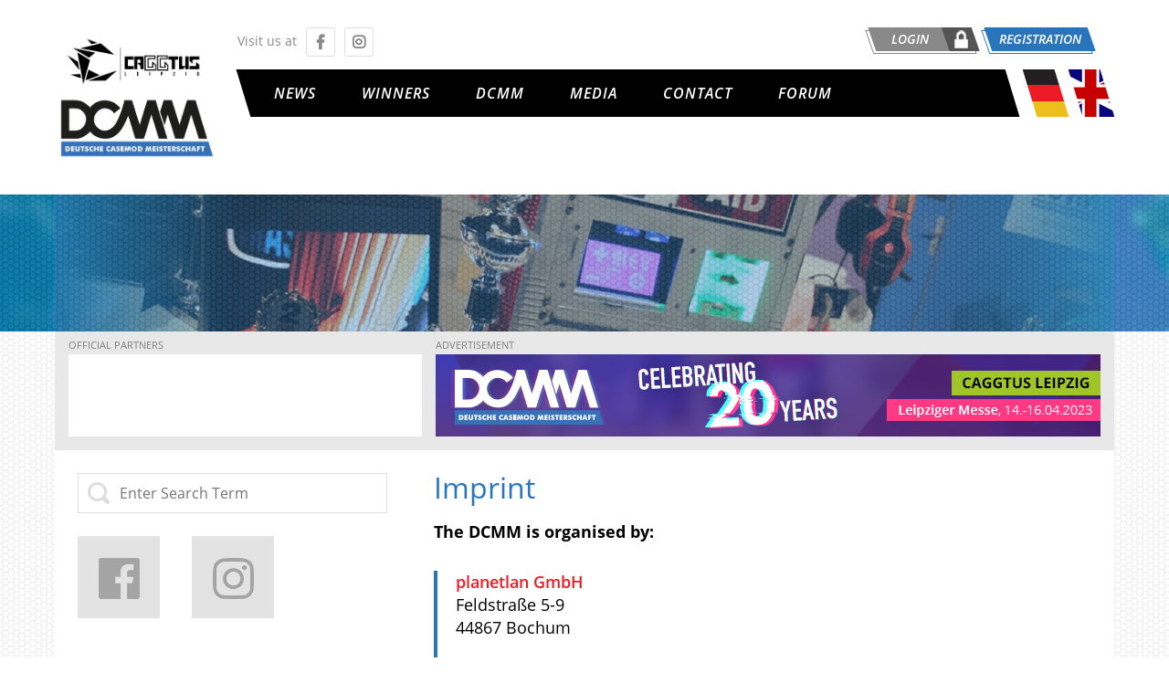

--- FILE ---
content_type: text/html; charset=UTF-8
request_url: https://dcmm.de/en/imprint.htm
body_size: 23309
content:
<!doctype html><!--
===== brought to you by... =========================
 __     ______     ______     ______     ______
/\ \   /\  ___\   /\  __ \   /\  == \   /\  ___\
\ \ \  \ \ \____  \ \ \/\ \  \ \  __<   \ \  __\
 \ \_\  \ \_____\  \ \_____\  \ \_\ \_\  \ \_____\
  \/_/   \/_____/   \/_____/   \/_/ /_/   \/_____/
==iCORE=CMS============= http://planetlan-gmbh.de ==
--><html dir="ltr" lang="en"><head><title>Imprint - DCMM</title><meta http-equiv="Content-Type" content="text/html; charset=UTF-8" /><meta name="author" content="planetlan GmbH" href="https://www.planetlan.de" /><meta name="programmer" content="planetlan GmbH" href="https://www.planetlan.de" /><meta name="copyright" content="DCMM" /><meta name="keywords" content="gamescom,dcmm,modding,casemod,meisterschaft,casecon,computer,championship" /><meta name="description" content="Die Spitze der internationalen Casemodding-Elite kommt hier zusammen und präsentieren ihre in vielen Arbeitsstunden entworfenen Exponate in den Kategorien CaseMod, CaseCon, CE-Mod, 24h-LiveMod und Cases on the Move." /><meta name="distribution" content="global" /><meta name="twitter:url" content="http://dcmm.de/en/imprint.htm" /><meta name="twitter:card" content="summary" /><meta name="twitter:image:src" content="https://dcmm.de/media/uploads/2020/10/ac6657faebaf506af6709fe77a39376d.png" /><meta property="og:title" content="Imprint - DCMM" /><meta property="og:description" content="Die Spitze der internationalen Casemodding-Elite kommt hier zusammen und präsentieren ihre in vielen Arbeitsstunden entworfenen Exponate in den Kategorien CaseMod, CaseCon, CE-Mod, 24h-LiveMod und Cases on the Move." /><meta property="og:site_name" content="DCMM" /><meta property="og:image" content="https://dcmm.de/media/uploads/2020/10/ac6657faebaf506af6709fe77a39376d.png" /><meta property="og:image" content="file:///C:/Users/me/AppData/Local/Temp/msohtmlclip1/01/clip_image002.png" /><meta property="og:url" content="http://dcmm.de/en/imprint.htm" /><meta property="og:locale" content="en_GB" /><link rel="apple-touch-icon" sizes="57x57" href="https://dcmm.de/sites/mysite/themes/default/favicons/apple-touch-icon-57x57.png"><link rel="apple-touch-icon" sizes="60x60" href="https://dcmm.de/sites/mysite/themes/default/favicons/apple-touch-icon-60x60.png"><link rel="apple-touch-icon" sizes="72x72" href="https://dcmm.de/sites/mysite/themes/default/favicons/apple-touch-icon-72x72.png"><link rel="apple-touch-icon" sizes="76x76" href="https://dcmm.de/sites/mysite/themes/default/favicons/apple-touch-icon-76x76.png"><link rel="apple-touch-icon" sizes="114x114" href="https://dcmm.de/sites/mysite/themes/default/favicons/apple-touch-icon-114x114.png"><link rel="apple-touch-icon" sizes="120x120" href="https://dcmm.de/sites/mysite/themes/default/favicons/apple-touch-icon-120x120.png"><link rel="apple-touch-icon" sizes="144x144" href="https://dcmm.de/sites/mysite/themes/default/favicons/apple-touch-icon-144x144.png"><link rel="apple-touch-icon" sizes="152x152" href="https://dcmm.de/sites/mysite/themes/default/favicons/apple-touch-icon-152x152.png"><link rel="apple-touch-icon" sizes="180x180" href="https://dcmm.de/sites/mysite/themes/default/favicons/apple-touch-icon-180x180.png"><link rel="icon" type="image/png" href="https://dcmm.de/sites/mysite/themes/default/favicons/favicon-32x32.png" sizes="32x32"><link rel="icon" type="image/png" href="https://dcmm.de/sites/mysite/themes/default/favicons/favicon-194x194.png" sizes="194x194"><link rel="icon" type="image/png" href="https://dcmm.de/sites/mysite/themes/default/favicons/favicon-96x96.png" sizes="96x96"><link rel="icon" type="image/png" href="https://dcmm.de/sites/mysite/themes/default/favicons/android-chrome-192x192.png" sizes="192x192"><link rel="icon" type="image/png" href="https://dcmm.de/sites/mysite/themes/default/favicons/favicon-16x16.png" sizes="16x16"><link rel="manifest" href="https://dcmm.de/sites/mysite/themes/default/favicons/manifest.json"><link rel="shortcut icon" href="https://dcmm.de/sites/mysite/themes/default/favicons/favicon.ico"><meta name="msapplication-TileColor" content="#ffffff"><meta name="msapplication-TileImage" content="/sites/mysite/themes/default/favicons/mstile-144x144.png"><meta name="msapplication-config" content="/sites/mysite/themes/default/favicons/browserconfig.xml"><meta name="theme-color" content="#ffffff"><link href="https://fonts.planetlan.de/?family=Open+Sans:400italic,400,700,600" rel="stylesheet" type="text/css"><link href="https://dcmm.de/sites/mysite/themes/default/font-awesome/css/font-awesome.min.css" rel="stylesheet" type="text/css"><link rel="alternate" type="application/rss+xml" title="RSS Feed" href="https://dcmm.de/feed/rss/en.rss" /><link rel="alternate" hreflang="de" href="https://dcmm.de/de/impressum.htm" /><link name="canonical" href="https://dcmm.de/en/imprint.htm" /><link rel="icon" href="/favicon.ico" type="image/x-icon" /><link rel="stylesheet" type="text/css" href="/sites/mysite/themes/default/cache/customer.head.1625846093.css" /></head><body><input
type="hidden" id="_system_ln" class="inputDefaultTheme form-control" name="_system_ln" value="en" /><div
class="header"><div
class="pagecenter">
<a
href="https://dcmm.de/" class="logo"><img
src="https://dcmm.de/media/uploads/2022/06/Regular-100.jpg" alt="" /></a><div
class="usermenu"><a
href="https://dcmm.de/en/users/login.htm" class="cornerbutton login">
<span
class="txt">Login</span>
<span
class="line"></span>
</a>
<a
href="https://dcmm.de/en/register.htm" class="cornerbutton">
<span
class="txt">Registration</span>
<span
class="line"></span>
</a></div><div
class="langselect"><a
href="javascript:ICORE.setLanguage('de');" title="Deutsch"><img
src="https://dcmm.de/sites/mysite/themes/default/images/layout/de.png" alt="de" /></a><a
href="javascript:ICORE.setLanguage('en');" title="English"><img
src="https://dcmm.de/sites/mysite/themes/default/images/layout/en.png" alt="en" /></a></div><div
class="menu"><ul
rel=""><li><a
href="https://dcmm.de/" >News</a></li><li
class="expandable"><a
href="https://dcmm.de/en/2020.htm" >Winners</a><ul
rel="7"><li><a
href="https://dcmm.de/en/winner-of-the-20th-german-casemod-championsip.htm" >2023</a></li><li><a
href="https://dcmm.de/en/2021.htm" >2021</a></li><li><a
href="https://dcmm.de/en/2020.htm" >2020</a></li><li><a
href="https://dcmm.de/en/2019.htm" >2019</a></li><li><a
href="https://dcmm.de/en/winners-2017.htm" >2017</a></li><li><a
href="https://dcmm.de/en/winners-2016.htm" >2016</a></li><li><a
href="https://dcmm.de/en/winners-2015.htm" >2015</a></li><li><a
href="https://dcmm.de/en/winners-2014.htm" >2014</a></li><li><a
href="https://dcmm.de/en/winners-2013.htm" >2013</a></li><li><a
href="https://dcmm.de/en/winners-2012.htm" >2012</a></li><li><a
href="https://dcmm.de/en/winners-2011.htm" >2011</a></li><li><a
href="https://dcmm.de/en/winners-2010.htm" >2010</a></li><li><a
href="https://dcmm.de/en/winners-2009.htm" >2009</a></li><li><a
href="https://dcmm.de/en/winners-2008.htm" >2008</a></li><li><a
href="https://dcmm.de/en/winners-2007.htm" >2007</a></li><li><a
href="https://dcmm.de/en/winners-2006.htm" >2006</a></li><li><a
href="https://dcmm.de/en/winners-2005.htm" >2005</a></li><li><a
href="https://dcmm.de/en/winners-2004.htm" >2004</a></li><li><a
href="https://dcmm.de/en/winners-2003.htm" >2003</a></li><li
class="lastLI"><a
href="https://dcmm.de/en/winners-2002.htm" >2002</a></li></ul></li><li
class="expandable"><a
href="https://dcmm.de/en/what-is-the-german-casmod-championship.htm" >DCMM</a><ul
rel="8"><li><a
href="https://dcmm.de/en/was-ist-die-deutsche-casemod-meisterschaft.htm" >Information</a></li><li><a
href="https://dcmm.de/en/rules.htm" >Rules</a></li><li><a
href="https://dcmm.de/en/the-jury.htm" >Jury</a></li><li><a
href="https://dcmm.de/en/faq.htm" >FAQ</a></li><li
class="lastLI"><a
href="http://www.we-mod-it.com/board10-veranstaltungen/board148-deutsche-casemod-meisterschaft-dcmm/" target="_blank">Forum</a></li></ul></li><li
class="expandable"><a
href="https://dcmm.de/en/gallery.htm" >Media</a><ul
rel="1"><li><a
href="https://dcmm.de/en/videos-and-logos.htm" >Videos and Logos</a></li><li
class="lastLI"><a
href="https://dcmm.de/en/gallery.htm" >Pictures</a></li></ul></li><li
class="expandable"><a
href="https://dcmm.de/en/hilfe.htm" >Contact</a><ul
rel="4"><li><a
href="https://dcmm.de/en/help.htm" >Support</a></li><li><a
href="https://dcmm.de/en/press.htm" >Press</a></li><li
class="lastLI"><a
href="https://dcmm.de/en/exhibits/register.htm" >Registration for the Championship</a></li></ul></li><li
class="lastLI"><a
href="https://we-mod-it.com/board10-veranstaltungen/board148-deutsche-casemod-meisterschaft-dcmm/" >FORUM</a></li></ul></div><div
class="socialmedia"><div
class="hidden-xs">Visit us at</div><div><a
href="https://www.facebook.com/DeutscheCasemodMeisterschaft" target="_blank"><i
class="fab fa-facebook-f"></i></a></div><div><a
href="https://www.instagram.com/dcmm.official/" target="_blank"><i
class="fab fa-instagram"></i></a></div></div></div></div><div
class="mslider"><div
class="pattern"><div
class="pagecenter mainSlider"><ul><li><a
href="https://dcmm.de/en/gallery.htm" style="background-image:url(/sites/mysite/themes/default/images/slider/slider_1.png);">&nbsp;</a></li><li><a
href="https://dcmm.de/en/gallery.htm" style="background-image:url(/sites/mysite/themes/default/images/slider/slider_2.png);">&nbsp;</a></li><li><a
href="https://dcmm.de/en/gallery.htm" style="background-image:url(/sites/mysite/themes/default/images/slider/slider_3.png);">&nbsp;</a></li><li><a
href="https://dcmm.de/en/gallery.htm" style="background-image:url(/sites/mysite/themes/default/images/slider/slider_4.png);">&nbsp;</a></li><li><a
href="https://dcmm.de/en/gallery.htm" style="background-image:url(/sites/mysite/themes/default/images/slider/slider_5.png);">&nbsp;</a></li><li><a
href="https://dcmm.de/en/gallery.htm" style="background-image:url(/sites/mysite/themes/default/images/slider/slider_6.png);">&nbsp;</a></li><li><a
href="https://dcmm.de/en/gallery.htm" style="background-image:url(/sites/mysite/themes/default/images/slider/slider_7.png);">&nbsp;</a></li><li
class="lastLI"><a
href="https://dcmm.de/en/gallery.htm" style="background-image:url(/sites/mysite/themes/default/images/slider/slider_8.png);">&nbsp;</a></li></ul><div
class="gradleft"></div><div
class="gradright"></div><div
class="slider_overlay"></div><div
class="button_line"></div><h1>All photos of DCMM</h1><h2 onclick="ICORE.redirect('/en/gallery.htm');">Show Gallery</h2></div></div></div><div
class="pagecenter"><div
class="partner fixsize"><div
class="logos"><h1>Official Partners</h1><div
class="partnerslider"></div></div><div
class="commerz"><h1>Advertisement</h1>
<a
href="https://dcmm.de/scripts/ads.php?do=forward&id=8" target="_blank"><img
src="https://dcmm.de/media/uploads/a/8.jpg" alt="" /></a></div></div></div><div
class="website hasWidgetbar"><div
class="pagecenter"><div
class="mainarea fixsize"><div
class="widgetbar fixsize"><div
class="widgetbar-portlet loading"><div
class="widgetbar-item help isSearch left" style="width:100%;" onclick=""><div
class="box" style="" data-height="1"><div
class="search isSmall" data-id="headSearch" data-minlen="2" data-minlenmsg="The search term should be a minimum of 2 characters!"><form
method="GET" action="https://dcmm.de/en/search.htm" onsubmit="return search_submit($('.search.isSmall'));">
<input
type="hidden" name="t" value="all" />
<input
type="text" name="s" placeholder="Enter Search Term" title="Enter Search Term" /><button
type="submit">Search</button></form></div></div></div><div
class="widgetbar-item help isText left" style="width:100%;" onclick=""><div
class="box" style="" data-height="1"><div
class="social_media">
<a
href="https://www.facebook.com/DeutscheCasemodMeisterschaft" class="fb" title="Facebook" target="_blank"></a>
<a
href="https://www.instagram.com/dcmm.official" class="ig" title="Instagram" target="_blank"></a></div></div></div><div
class="widgetbar-item help isText left" style="width:100%;" onclick=""><div
class="box" style="" data-height="1">
<br
/>
<img
alt="" src="https://dcmm.de/media/uploads/2022/07/promotion_box_2023_en_alternative_small.jpg" /></div></div><div
class="widgetbar-item help isFBlikebox left" style="width:100%;" onclick=""><div
class="box" style="" data-height="1">
<iframe
src="https://www.facebook.com/plugins/likebox.php?href=http%3A%2F%2Fwww.facebook.com%2FDeutscheCasemodMeisterschaft&amp;height=695&amp;colorscheme=light&amp;show_faces=true&amp;stream=true&amp;force_wall=true&amp;border_color=white&amp;header=true" scrolling="no" frameborder="0" style="border:none; overflow:hidden; width:100%; height:695px;" allowTransparency="true"></iframe></div></div></div></div><div
class="leftbar"><div
class="page-portlet loading"><div
class="page-item help isText left" style="width:100%;" onclick=""><div
class="box" style="" data-height="1"><div
class="textFade"></div><h1>Imprint</h1>
<strong>The DCMM is organised by:</strong><blockquote><p><a
href="http://www.planetlan-gmbh.de" target="_blank">planetlan GmbH</a><br
/>
Feldstraße 5-9<br
/>
44867 Bochum<br
/>
<br
/>
Phone.: +49 (0)2327 - 369 42 0<br
/>
Fax.: +49 (0)2327 - 369 42 99<br
/>
<img
alt="" height="40" src="https://dcmm.de/media/uploads/2020/10/ac6657faebaf506af6709fe77a39376d.png" width="209" /><br
/>
<br
/>
<span
style="line-height: 1.6em;">Managing board:</span><br
/>
Marco Götze, Josh Vögeding, Dipl.-Ök. Michael Wegner<br
/>
&nbsp;<br
/>
Amtsgericht Bochum, HRB 6947<br
/>
UStID.: DE813102211</p></blockquote></div></div><div
class="page-item help isText left" style="width:100%;" onclick=""><div
class="box" style="" data-height="1"><div
class="textFade"></div><hr/><br/><h1>Haftungsausschluss</h1><ol><li><strong>Inhalt des Onlineangebotes</strong><br
/>
Der Autor übernimmt keinerlei Gewähr für die Aktualität, Korrektheit, Vollständigkeit oder Qualität der bereitgestellten Informationen. Haftungsansprüche gegen den Autor, welche sich auf Schäden materieller oder ideeller Art beziehen, die durch die Nutzung oder Nichtnutzung der dargebotenen Informationen bzw. durch die Nutzung fehlerhafter und unvollständiger Informationen verursacht wurden, sind grundsätzlich ausgeschlossen, sofern seitens des Autors kein nachweislich vorsätzliches oder grob fahrlässiges Verschulden vorliegt.<br
/>
<br
/>
Alle Angebote sind freibleibend und unverbindlich. Der Autor behält es sich ausdrücklich vor, Teile der Seiten oder das gesamte Angebot ohne gesonderte Ankündigung zu verändern, zu ergänzen, zu löschen oder die Veröffentlichung zeitweise oder endgültig einzustellen.<br
/>
&nbsp;</li><li><strong>Verweise und Links</strong><br
/>
Bei direkten oder indirekten Verweisen auf fremde Webseiten (&quot;Hyperlinks&quot;), die außerhalb des Verantwortungsbereiches des Autors liegen, würde eine Haftungsverpflichtung ausschließlich in dem Fall in Kraft treten, in dem der Autor von den Inhalten Kenntnis hat und es ihm technisch möglich und zumutbar wäre, die Nutzung im Falle rechtswidriger Inhalte zu verhindern.<br
/>
<br
/>
Der Autor erklärt hiermit ausdrücklich, dass zum Zeitpunkt der Linksetzung keine illegalen Inhalte auf den zu verlinkenden Seiten erkennbar waren. Auf die aktuelle und zukünftige Gestaltung, die Inhalte oder die Urheberschaft der verlinkten/verknüpften Seiten hat der Autor keinerlei Einfluss. Deshalb distanziert er sich hiermit ausdrücklich von allen Inhalten aller verlinkten /verknüpften Seiten, die nach der Linksetzung verändert wurden. Diese Feststellung gilt für alle innerhalb des eigenen Internetangebotes gesetzten Links und Verweise sowie für Fremdeinträge in vom Autor eingerichteten Gästebüchern, Diskussionsforen, Linkverzeichnissen, Mailinglisten und in allen anderen Formen von Datenbanken, auf deren Inhalt externe Schreibzugriffe möglich sind. Für illegale, fehlerhafte oder unvollständige Inhalte und insbesondere für Schäden, die aus der Nutzung oder Nichtnutzung solcherart dargebotener Informationen entstehen, haftet allein der Anbieter der Seite, auf welche verwiesen wurde, nicht derjenige, der über Links auf die jeweilige Veröffentlichung lediglich verweist.<br
/>
&nbsp;</li><li><strong>Urheber- und Kennzeichenrecht</strong><br
/>
Der Autor ist bestrebt, in allen Publikationen die Urheberrechte der verwendeten Bilder, Grafiken, Tondokumente, Videosequenzen und Texte zu beachten, von ihm selbst erstellte Bilder, Grafiken, Tondokumente, Videosequenzen und Texte zu nutzen oder auf lizenzfreie Grafiken, Tondokumente, Videosequenzen und Texte zurückzugreifen.<br
/>
<br
/>
Alle innerhalb des Internetangebotes genannten und ggf. durch Dritte geschützten Marken- und Warenzeichen unterliegen uneingeschränkt den Bestimmungen des jeweils gültigen Kennzeichenrechts und den Besitzrechten der jeweiligen eingetragenen Eigentümer. Allein aufgrund der bloßen Nennung ist nicht der Schluss zu ziehen, dass Markenzeichen nicht durch Rechte Dritter geschützt sind!<br
/>
<br
/>
Das Copyright für veröffentlichte, vom Autor selbst erstellte Objekte bleibt allein beim Autor der Seiten. Eine Vervielfältigung oder Verwendung solcher Grafiken, Tondokumente, Videosequenzen und Texte in anderen elektronischen oder gedruckten Publikationen ist ohne ausdrückliche Zustimmung des Autors nicht gestattet.<br
/>
&nbsp;</li><li><strong>Datenschutz</strong><br
/>
Sofern innerhalb des Internetangebotes die Möglichkeit zur Eingabe persönlicher oder geschäftlicher Daten (Emailadressen, Namen, Anschriften) besteht, so erfolgt die Preisgabe dieser Daten seitens des Nutzers auf ausdrücklich freiwilliger Basis. Die Inanspruchnahme und Bezahlung aller angebotenen Dienste ist - soweit technisch möglich und zumutbar - auch ohne Angabe solcher Daten bzw. unter Angabe anonymisierter Daten oder eines Pseudonyms gestattet. Die Nutzung der im Rahmen des Impressums oder vergleichbarer Angaben veröffentlichten Kontaktdaten wie Postanschriften, Telefon- und Faxnummern sowie Emailadressen durch Dritte zur Übersendung von nicht ausdrücklich angeforderten Informationen ist nicht gestattet. Rechtliche Schritte gegen die Versender von sogenannten Spam-Mails bei Verstössen gegen dieses Verbot sind ausdrücklich vorbehalten.<br
/>
&nbsp;</li><li><strong>Rechtswirksamkeit dieses Haftungsausschlusses</strong><br
/>
Dieser Haftungsausschluss ist als Teil des Internetangebotes zu betrachten, von dem aus auf diese Seite verwiesen wurde. Sofern Teile oder einzelne Formulierungen dieses Textes der geltenden Rechtslage nicht, nicht mehr oder nicht vollständig entsprechen sollten, bleiben die übrigen Teile des Dokumentes in ihrem Inhalt und ihrer Gültigkeit davon unberührt.</li></ol></div></div><div
class="page-item help isText left" style="width:100%;" onclick=""><div
class="box" style="" data-height="1"><div
class="textFade"></div><h1 class="MsoNormal" style="line-height: normal;"><b><span
new="" style="font-size:24.0pt;
font-family:" times="">Datenschutzerklärung</span></b></h1><div
class="MsoNormal" style="line-height: normal;"><span
new="" style="font-size:12.0pt;font-family:" times="">Die Nutzung dieser Webseite ist in der Regel ohne die Angabe von personenbezogenen Daten möglich. Wir bieten zudem keine Möglichkeit, ein Benutzerkonto o.Ä. zu erstellen. Die Angabe von persönlichen Daten wie&nbsp;Anschrift, Telefon oder E-Mail sind daher zur Verwendung der Webseite nicht erforderlich.</span></div><div
class="MsoNormal" style="line-height: normal;"><span
new="" style="font-size:12.0pt;font-family:" times="">Dennoch besteht an einigen Stellen der Webseite die Möglichkeit, über Formulare mit uns in Verbindung zu treten. Die hierbei angegebenen Daten sind freiwillig. Mehr dazu im Abschnitt Formulare.</span></div><div
class="MsoNormal" style="line-height: normal;"><span
new="" style="font-size:12.0pt;font-family:" times="">Personenbezogene Daten sind auch Informationen, die dazu genutzt werden können, Sie als Besucher eindeutig zu identifizieren. Diese können in Form von Cookies oder durch Speicherung der IP Adresse anfallen. Auch wenn diese Informationen nicht direkt mit Ihrer Person namentlich in Verbindung gebracht werden können, möchten wir Sie folgend informieren, wie wir mit diesen Daten umgehen.</span></div><div
class="MsoNormal" style="line-height: normal;"><span
new="" style="font-size:12.0pt;font-family:" times="">Der Schutz personenbezogener Daten ist uns ein wichtiges Anliegen. Deshalb erfolgt die Verarbeitung personenbezogener Daten in Übereinstimmung mit den geltenden europäischen und nationalen Rechtsvorschriften.</span></div><div
class="MsoNormal" style="line-height: normal;"><span
new="" style="font-size:12.0pt;font-family:" times="">Ihre Einwilligungserklärung(en) können Sie selbstverständlich jederzeit mit Wirkung für die Zukunft widerrufen. Bitte wenden Sie sich hierfür an den Verantwortlichen gem. &sect;1.</span></div><div
class="MsoNormal" style="line-height: normal;"><span
new="" style="font-size:12.0pt;font-family:" times="">Die nachfolgende Erklärung gibt einen Überblick darüber, welche Art von Daten erhoben werden, in welcher Weise diese Daten genutzt und weitergegeben werden, welche Sicherheitsmaßnahmen wir zum Schutz Ihrer Daten ergreifen und auf welche Art und Weise Sie Auskunft über die uns gegebenen Informationen erhalten.</span></div><div
class="MsoNormal" style="line-height: normal;">&nbsp;</div><p
class="MsoNormal" style="mso-margin-top-alt:auto;mso-margin-bottom-alt:auto;
line-height:normal;mso-outline-level:3"><br
/>
<b><span
new="" style="font-size:13.5pt;
font-family:" times="">1.&nbsp;&nbsp; &nbsp;Rechtsgrundlage für die Verarbeitung personenbezogener Daten</span></b></p><p
class="MsoNormal" style="margin-bottom:0cm;line-height:normal"><span
mso-fareast-font-family:="" new="" style="font-size:12.0pt;font-family:" times="">Soweit wir für Verarbeitungsvorgänge personenbezogener Daten eine Einwilligung der betroffenen Person einholen, dient Art. 6 Abs. 1 S. 1 lit. a) EU-Datenschutzgrundverordnung (DSGVO) als Rechtsgrundlage.<br
/>
Bei der Verarbeitung von personenbezogenen Daten, die zur Erfüllung eines Vertrages, dessen Vertragspartei die betroffene Person ist, erforderlich ist, dient Art. 6 Abs. 1 S. lit. b) DSGVO als Rechtsgrundlage. Dies gilt auch für Verarbeitungsvorgänge, die zur Durchführung vorvertraglicher Maßnahmen erforderlich sind.<br
/>
<br
/>
Soweit eine Verarbeitung personenbezogener Daten zur Erfüllung einer rechtlichen Verpflichtung erforderlich ist, der wir unterliegen, dient Art. 6 Abs. 1 S. 1 lit. c) DSGVO als Rechtsgrundlage.<br
/>
Ist die Verarbeitung zur Wahrung eines berechtigten Interesses unseres Unternehmens oder eines Dritten erforderlich und überwiegen die Interessen, Grundrechte und Grundfreiheiten des Betroffenen das erstgenannte Interesse nicht, so dient Art. 6 Abs. 1 S.1 lit. f) DSGVO als Rechtsgrundlage für die Verarbeitung.<br
/>
&nbsp;</span></p><p
class="MsoNormal" style="mso-margin-top-alt:auto;mso-margin-bottom-alt:auto;
line-height:normal;mso-outline-level:3"><b><span
new="" style="font-size:13.5pt;
font-family:" times="">2. Minderjährige</span></b></p><p
class="MsoNormal" style="mso-margin-top-alt:auto;mso-margin-bottom-alt:auto;
line-height:normal"><span
new="" style="font-size:12.0pt;font-family:" times="">Minderjährige Personen sollten ohne Zustimmung der Eltern oder einer Erziehungsberechtigten Person keine personenbezogenen Daten an uns übermitteln.<br
/>
&nbsp;</span></p><p
class="MsoNormal" style="mso-margin-top-alt:auto;mso-margin-bottom-alt:auto;
line-height:normal;mso-outline-level:3"><b><span
new="" style="font-size:13.5pt;
font-family:" times="">3. Speicherung von IP-Adressen, Speicherdauer und Datenlöschung</span></b></p><p
class="MsoNormal" style="mso-margin-top-alt:auto;mso-margin-bottom-alt:auto;
line-height:normal"><span
new="" style="font-size:12.0pt;font-family:" times="">Durch den Zugriff auf unsere Webseiten wird Ihre IP Adresse übermittelt und durch uns für Sicherungszwecke gespeichert (Ausnahme siehe 4. Formulare). Dies kann in so genannten technischen Server Log Daten erfolgen oder auch in verwendeten Besucherzähler Anwendungen (Siehe Abschnitt &sbquo;Web Analytics Software&lsquo;). Die IP Daten der gespeicherten Log Files werden nicht für Marketingzwecke ausgewertet,&nbsp;auch werden diese Serverlog Dateien keinen Dritten zugänglich macht. Die Speicherung erfolgt lediglich aus Gründen der Nachverfolgbarkeit zur technischen Absicherung unserer Systeme.<br
/>
<br
/>
Die personenbezogenen Daten der betroffenen Person werden gelöscht oder gesperrt, sobald der Zweck der Speicherung entfällt. Eine Speicherung kann darüber hinaus erfolgen, wenn dies durch den europäischen oder nationalen Gesetzgeber in unionsrechtlichen Verordnungen, Gesetzen oder sonstigen Vorschriften, denen wir unterliegen, vorgesehen wurde. Eine Sperrung oder Löschung der Daten erfolgt auch dann, wenn eine durch die genannten Normen vorgeschriebene Speicherfrist abläuft, es sei denn, dass eine Erforderlichkeit zur weiteren Speicherung der Daten für einen Vertragsabschluss oder eine Vertragserfüllung besteht.<br
/>
&nbsp;</span></p><p
class="MsoNormal" style="mso-margin-top-alt:auto;mso-margin-bottom-alt:auto;
line-height:normal;mso-outline-level:3"><b><span
new="" style="font-size:13.5pt;
font-family:" times="">4. Formulare</span></b></p><p
class="MsoNormal" style="mso-margin-top-alt:auto;mso-margin-bottom-alt:auto;
line-height:normal"><span
new="" style="font-size:12.0pt;font-family:" times="">Das Nutzen von Formularen auf dieser Webseite ist freiwillig. Alternativ können Sie uns auch jederzeit per E-Mail, telefonisch oder postalisch kontaktieren. Die im Rahmen der Kontaktformulare erhobenen Daten werden ausschließlich zur Bearbeitung Ihrer Anfrage verwendet. Neben den von Ihnen eingegebenen Daten speichern wir auch die zum Absenden verwendete IP-Adresse vollständig zu Sicherungszwecken aus Gründen der Nachverfolgbarkeit unbefristet.</span></p><p
class="MsoNormal" style="mso-margin-top-alt:auto;mso-margin-bottom-alt:auto;
line-height:normal"><span
new="" style="font-size:12.0pt;font-family:" times="">Technisch setzen wir bei allen Formularen den TLS (Transport Layer Security) Sicherheitsstandard ein. Dieses, auch als SSL-Verschlüsselung bekanntes, Verfahren garantiert den vertraulichen Transport der übermittelten Daten von Ihrem Browser zu unserem Server. Dritte haben damit keinen Einblick auf dem Transportweg. Eine ordnungsgemäße Verschlüsselung erkennen Sie in Ihrem Browser durch das meist grüne Schloss in der Adressleiste.<br
/>
&nbsp;</span></p><p
class="MsoNormal" style="mso-margin-top-alt:auto;mso-margin-bottom-alt:auto;
line-height:normal"><span
new="" style="font-size:12.0pt;font-family:" times="">Beispiel:<br
/>
<span
style="mso-no-proof:yes"><img
alt="Browser SSL/TLS Icon" height="57" src="file:///C:/Users/me/AppData/Local/Temp/msohtmlclip1/01/clip_image002.png" width="605" /></span><br
/>
&nbsp;</span></p><p
class="MsoNormal" style="mso-margin-top-alt:auto;mso-margin-bottom-alt:auto;
line-height:normal"><span
new="" style="font-size:12.0pt;font-family:" times="">Die auf der Webseite übermittelte Kontaktformulare oder Anfragen werden zusätzlich per E-Mail an den entsprechenden internen Bearbeiter weitergeleitet. Im Rahmen des üblichen E-Mail Transportweges besteht die Möglichkeit, dass die übermittelte Information über Mailserver Dritter transportiert wird. Technisch setzen wir auch hierbei TLS-Verschlüsselungsverfahren ein. Der Umfang der per E-Mail übermittelten Daten beschränkt sich zudem auf das erforderliche Minimum.<br
/>
&nbsp;</span></p><p
class="MsoNormal" style="mso-margin-top-alt:auto;mso-margin-bottom-alt:auto;
line-height:normal;mso-outline-level:3"><b><span
new="" style="font-size:13.5pt;
font-family:" times="">5. Der Verantwortliche und der Datenschutzbeauftragte</span></b></p><p
class="MsoNormal" style="mso-margin-top-alt:auto;mso-margin-bottom-alt:auto;
line-height:normal"><span
new="" style="font-size:12.0pt;font-family:" times="">Der Verantwortliche im Sinne der Datenschutz-Grundverordnung und anderer nationaler Datenschutzgesetze der Mitgliedsstaaten sowie sonstiger datenschutzrechtlicher Bestimmungen ist:</span></p><p
class="MsoNormal" style="mso-margin-top-alt:auto;mso-margin-bottom-alt:auto;
margin-left:30.0pt;line-height:normal"><br
/>
<span
new="" style="font-size:12.0pt;
font-family:" times="">planetlan GmbH<br
/>
Feldstraße 4<br
/>
44867 Bochum<br
/>
Deutschland<br
/>
Telefon: +49(0)2327-369 42 - 0<br
/>
Website: https://planetlan.de</span></p><p
class="MsoNormal" style="mso-margin-top-alt:auto;mso-margin-bottom-alt:auto;
line-height:normal"><br
/>
<span
new="" style="font-size:12.0pt;font-family:" times="">&nbsp;</span></p><p
class="MsoNormal" style="mso-margin-top-alt:auto;mso-margin-bottom-alt:auto;
line-height:normal;mso-outline-level:3"><b><span
new="" style="font-size:13.5pt;
font-family:" times="">6. Begriffsbestimmungen</span></b></p><p
class="MsoNormal" style="mso-margin-top-alt:auto;mso-margin-bottom-alt:auto;
line-height:normal"><span
new="" style="font-size:12.0pt;font-family:" times="">Die Datenschutzerklärung beruht auf den Begrifflichkeiten, die durch den Europäischen Verordnungsgeber beim Erlass der EU-Datenschutz-Grundverordnung (nachfolgend: &bdquo;DSGVO&ldquo; genannt) verwendet wurden. Die Datenschutzerklärung soll einfach lesbar und verständlich sein. Um dies zu gewährleisten, werden nachfolgend die wichtigsten Begriffe erläutert:<br
/>
<br
/>
a)&nbsp;&nbsp; &nbsp;Personenbezogene Daten sind alle Informationen, die sich auf eine identifizierte oder identifizierbare natürliche Person (nachfolgend &bdquo;betroffene Person&ldquo; genannt) beziehen. Als identifizierbar wird eine natürliche Person angesehen, die direkt oder indirekt, insbesondere mittels Zuordnung zu einer Kennung wie einem Namen, zu einer Kennnummer, zu Standortdaten, zu einer Online-Kennung oder zu einem oder mehreren besonderen Merkmalen, die Ausdruck der physischen, physiologischen, genetischen, psychischen, wirtschaftlichen, kulturellen oder sozialen Identität dieser natürlichen Person sind, identifiziert werden kann.<br
/>
b)&nbsp;&nbsp; &nbsp;Betroffene Person ist jede identifizierte oder identifizierbare natürliche Person, deren personenbezogene Daten von dem für die Verarbeitung Verantwortlichen verarbeitet werden.<br
/>
c)&nbsp;&nbsp; &nbsp;Verarbeitung ist jeder mit oder ohne Hilfe automatisierter Verfahren ausgeführte Vorgang oder jede solche Vorgangsreihe im Zusammenhang mit personenbezogenen Daten wie das Erheben, das Erfassen, die Organisation, das Ordnen, die Speicherung, die Anpassung oder Veränderung, das Auslesen, das Abfragen, die Verwendung, die Offenlegung durch Übermittlung, Verbreitung oder eine andere Form der Bereitstellung, den Abgleich oder die Verknüpfung, die Einschränkung, das Löschen oder die Vernichtung.<br
/>
d)&nbsp;&nbsp; &nbsp;Profiling ist jede Art der automatisierten Verarbeitung personenbezogener Daten, die darin besteht, dass diese personenbezogenen Daten verwendet werden, um bestimmte persönliche Aspekte, die sich auf eine natürliche Person beziehen, zu bewerten, insbesondere, um Aspekte bezüglich Arbeitsleistung, wirtschaftlicher Lage, Gesundheit, persönlicher Vorlieben, Interessen, Zuverlässigkeit, Verhalten, Aufenthaltsort oder Ortswechsel dieser natürlichen Person zu analysieren oder vorherzusagen.<br
/>
e)&nbsp;&nbsp; &nbsp;Pseudonymisierung ist die Verarbeitung personenbezogener Daten in einer Weise, auf welche die personenbezogenen Daten ohne Hinzuziehung zusätzlicher Informationen nicht mehr einer spezifischen betroffenen Person zugeordnet werden können, sofern diese zusätzlichen Informationen gesondert aufbewahrt werden und technischen und organisatorischen Maßnahmen unterliegen, die gewährleisten, dass die personenbezogenen Daten nicht einer identifizierten oder identifizierbaren natürlichen Person zugewiesen werden.<br
/>
f)&nbsp;&nbsp; &nbsp;Verantwortlicher oder für die Verarbeitung Verantwortlicher ist die natürliche oder juristische Person, Behörde, Einrichtung oder andere Stelle, die allein oder gemeinsam mit anderen über die Zwecke und Mittel der Verarbeitung von personenbezogenen Daten entscheidet. Sind die Zwecke und Mittel dieser Verarbeitung durch das Unionsrecht oder das Recht der Mitgliedstaaten vorgegeben, so kann der Verantwortliche beziehungsweise können die bestimmten Kriterien seiner Benennung nach dem Unionsrecht oder dem Recht der Mitgliedstaaten vorgesehen werden.<br
/>
g)&nbsp;&nbsp; &nbsp;Auftragsverarbeiter ist eine natürliche oder juristische Person, Behörde, Einrichtung oder andere Stelle, die personenbezogene Daten im Auftrag des Verantwortlichen verarbeitet.<br
/>
h)&nbsp;&nbsp; &nbsp;Empfänger ist eine natürliche oder juristische Person, Behörde, Einrichtung oder andere Stelle, der personenbezogene Daten offengelegt werden, unabhängig davon, ob es sich bei ihr um einen Dritten handelt oder nicht. Behörden, die im Rahmen eines bestimmten Untersuchungsauftrags nach dem Unionsrecht oder dem Recht der Mitgliedstaaten möglicherweise personenbezogene Daten erhalten, gelten jedoch nicht als Empfänger.<br
/>
i)&nbsp;&nbsp; &nbsp;Dritter ist eine natürliche oder juristische Person, Behörde, Einrichtung oder andere Stelle außer der betroffenen Person, dem Verantwortlichen, dem Auftragsverarbeiter und den Personen, die unter der unmittelbaren Verantwortung des Verantwortlichen oder des Auftragsverarbeiters befugt sind, die personenbezogenen Daten zu verarbeiten.<br
/>
j)&nbsp;&nbsp; &nbsp;Einwilligung ist jede von der betroffenen Person freiwillig für den bestimmten Fall in informierter Weise und unmissverständlich abgegebene Willensbekundung in Form einer Erklärung oder einer sonstigen eindeutigen bestätigenden Handlung, mit der die betroffene Person zu verstehen gibt, dass sie mit der Verarbeitung der sie betreffenden personenbezogenen Daten einverstanden ist.<br
/>
&nbsp;</span></p><p
class="MsoNormal" style="mso-margin-top-alt:auto;mso-margin-bottom-alt:auto;
line-height:normal;mso-outline-level:3"><b><span
new="" style="font-size:13.5pt;
font-family:" times="">7. Bereitstellung der Website und Erstellung von Logfiles</span></b></p><p
class="MsoNormal" style="mso-margin-top-alt:auto;mso-margin-bottom-alt:auto;
line-height:normal"><span
new="" style="font-size:12.0pt;font-family:" times="">(1)&nbsp;&nbsp; &nbsp;Bei der bloß informatorischen Nutzung der Website, also wenn Sie sich nicht registrieren oder uns anderweitig Informationen übermitteln, erheben wir bei jedem Aufruf der Website automatisiert folgende Daten und Informationen vom Computersystem des aufrufenden Rechners:<br
/>
a)&nbsp;&nbsp; &nbsp;Die IP-Adresse des Nutzers<br
/>
b)&nbsp;&nbsp; &nbsp;Informationen über den Browsertyp und die verwendete Version<br
/>
c)&nbsp;&nbsp; &nbsp;Das Betriebssystem des Nutzers<br
/>
d)&nbsp;&nbsp; &nbsp;Den Internet-Service-Provider des Nutzers<br
/>
e)&nbsp;&nbsp; &nbsp;Datum und Uhrzeit des Zugriffs<br
/>
f)&nbsp;&nbsp; &nbsp;Websites, von denen das System des Nutzers auf die Internetseite gelangt<br
/>
g)&nbsp;&nbsp; &nbsp;Websites, die vom System des Nutzers über unsere Internetseite aufgerufen werden<br
/>
h)&nbsp;&nbsp; &nbsp;Inhalt der Aufrufe (konkrete Seiten)<br
/>
i)&nbsp;&nbsp; &nbsp;Jeweils übertragene Datenmenge<br
/>
j)&nbsp;&nbsp; &nbsp;Sprache und Version der Browsersoftware<br
/>
Die Daten werden ebenfalls in den Logfiles unseres Systems gespeichert. Eine Speicherung dieser Daten zusammen mit anderen personenbezogenen Daten des Nutzers findet nicht statt.<br
/>
(2)&nbsp;&nbsp; &nbsp;Rechtsgrundlage für die vorübergehende Speicherung der Logfiles ist Art. 6 Abs. 1 S. lit. f) DSGVO.<br
/>
(3)&nbsp;&nbsp; &nbsp;Die vorübergehende Speicherung der IP-Adresse durch das System ist notwendig, um<br
/>
a)&nbsp;&nbsp; &nbsp;eine Auslieferung der Website an den Rechner des Nutzers zu ermöglichen. Hierfür muss die IP-Adresse des Nutzers für die Dauer der Sitzung gespeichert bleiben.<br
/>
b)&nbsp;&nbsp; &nbsp;die Inhalte unserer Webseite sowie die Werbung für diese zu optimieren<br
/>
c)&nbsp;&nbsp; &nbsp;die Funktionsfähigkeit unserer informationstechnologischen Systeme und der Technik unserer Webseite zu gewährleisten<br
/>
d)&nbsp;&nbsp; &nbsp;Strafverfolgungsbehörden im Falle eines Cyberangriffes die zur Strafverfolgung notwendigen Informationen bereitzustellen<br
/>
Die Speicherung in Logfiles erfolgt, um die Funktionsfähigkeit der Website sicherzustellen. Zudem dienen uns die Daten zur Optimierung der Website und zur Sicherstellung der Sicherheit unserer informationstechnischen Systeme. Eine Auswertung der Daten zu Marketingzwecken findet in diesem Zusammenhang nicht statt.<br
/>
In diesen Zwecken liegt auch unser berechtigtes Interesse an der Datenverarbeitung nach Art. 6 Abs. 1 S. 1 lit. f) DSGVO vor.<br
/>
(4)&nbsp;&nbsp; &nbsp;Die Daten werden gelöscht, sobald sie für die Erreichung des Zweckes ihrer Erhebung nicht mehr erforderlich sind &ndash; in diesem Falle mit Ende des Nutzungsvorgangs<br
/>
Im Fall der Speicherung der Daten in Logfiles ist dies spätestens nach sieben Tagen der Fall. Eine darüberhinausgehende Speicherung ist möglich. In diesem Fall werden die IP-Adressen gelöscht oder anonymisiert, so dass eine Zuordnung des aufrufenden Clients nicht mehr möglich ist.<br
/>
(5)&nbsp;&nbsp; &nbsp;Die Erfassung der Daten zur Bereitstellung der Website und die Speicherung der Daten in Logfiles ist für den Betrieb der Internetseite zwingend erforderlich, weshalb keine Widerspruchsmöglichkeit besteht.<br
/>
<br
/>
Dokumentes in ihrem Inhalt und ihrer Gültigkeit davon unberührt.<br
/>
&nbsp;</span></p><p
class="MsoNormal" style="mso-margin-top-alt:auto;mso-margin-bottom-alt:auto;
line-height:normal;mso-outline-level:3"><b><span
new="" style="font-size:13.5pt;
font-family:" times="">8. Verwendung von Cookies</span></b></p><p
class="MsoNormal" style="mso-margin-top-alt:auto;mso-margin-bottom-alt:auto;
line-height:normal"><span
new="" style="font-size:12.0pt;font-family:" times="">Diese Webseite verwendet keine Tracking oder Marketing Cookies. Unter gewissen Umständen ist es möglich das technisch notwendige Cookies gesetzt werden, diese dienen jedoch ausschließlich technisch notwendigem Zweck und nicht zum individuellen Tracking des Benutzers.<br
/>
<br
/>
Cookies sind kleine Textdateien, die sobald Sie eine Website besuchen, von einem Webserver an Ihren Browser gesendet und lokal auf Ihrem Endgerät (PC, Notebook, Tablet, Smartphone usw.) gespeichert werden und auf Ihrem Computer abgelegt werden und dem Verwender (also uns) bestimmte Informationen zukommen lassen. Cookies dienen dazu, die Website kundenfreundlicher und sicherer zu gestalten, insbesondere nutzungsbezogene Informationen zu erheben, wie bspw. Nutzungshäufigkeit und Nutzeranzahl der Seiten und sowie Verhaltensweisen der Seitennutzung. Cookies richten auf dem Rechner keinen Schaden an und enthalten keine Viren. Dieses Cookie enthält eine charakteristische Zeichenfolge (Sog. Cookie-ID), die eine eindeutige Identifizierung des Browsers beim erneuten Aufrufen der Website ermöglicht.<br
/>
<br
/>
Cookies bleiben auch dann gespeichert, wenn die Browser-Sitzung beendet wird und können bei einem erneuten Seitenbesuch wieder aufgerufen werden. Allerdings werden Cookies auf Ihrem Rechner gespeichert und von diesem an unsere Seite übermittelt. Daher haben Sie auch die volle Kontrolle über die Verwendung von Cookies. Wenn Sie keine Datenerhebung über Cookies wünschen, können Sie Ihren Browser über das Menü unter &bdquo;Einstellungen&ldquo; so einstellen, dass Sie über das Setzen von Cookies informiert werden oder das Setzen von Cookies generell ausschließen oder Cookies auch einzeln löschen können. Es wird allerdings darauf hingewiesen, dass bei der Deaktivierung von Cookies die Funktionalität dieser Website eingeschränkt sein kann. Soweit es sich um Session-Cookies handelt, werden diese ohnehin nach Verlassen der Website automatisch gelöscht werden.<br
/>
&nbsp;</span></p><p
class="MsoNormal" style="mso-margin-top-alt:auto;mso-margin-bottom-alt:auto;
line-height:normal;mso-outline-level:3"><b><span
new="" style="font-size:13.5pt;
font-family:" times="">9. Weitergabe personenbezogener Daten an Dritte</span></b></p><p
class="MsoNormal" style="mso-margin-top-alt:auto;mso-margin-bottom-alt:auto;
line-height:normal"><b><span
new="" style="font-size:12.0pt;font-family:" times="">(1) Verwendung von Web Analytics Software</span></b><br
/>
<span
new="" style="font-size:12.0pt;
font-family:" times="">Aus Gründen des Datenschutzes verzichten wir auf den Einsatz von Google Analytics oder anderen externen Drittanbietern. Alternativ setzen wir auf die frei verfügbare Open Source Analytics Software &bdquo;PIWIK/Matomo&ldquo;, welche auf einem unserer Systeme in Deutschland betrieben wird. Um der Datensparsamkeit gerecht zu werden, anonymisieren wir die hierbei gespeicherten IP-Adressen in dem die letzte Stelle entfernt wird (Bsp. aus 10.20.30.40 würde 10.20.30.xx). Auch diese gekürzte gespeicherte Form der IP-Adresse wird nach maximal 60 Tagen aus der Datenbank entfernt. Wir respektieren dabei die so genannte &bdquo;DO NOT TRACK&ldquo; Funktion Ihres Browsers. Damit ist ein einfaches Opt-Out von dieser Analyse möglich. Alle Analyse Daten dienen lediglich der internen Seitenanalyse und Verbesserung unseres Angebotes, die Daten werden nicht zu Werbezwecken verwendet oder Dritten zugänglich gemacht.<br
/>
<br
/>
<b>(2) Weitergabe von Daten an Dritte</b><br
/>
Personenbezogene Daten, IP oder Besuchsprotokolle werden durch uns, sofern nicht ausdrücklich darauf hingewiesen wurde, grundsätzlich nicht an Dritte weitergegeben oder zugänglich gemacht. Im Zuge der technischen Datenübertragung und Speicherung ist es jedoch notwendig, dass die übermittelten Daten, oder Teile davon, technisch auf Geräten / Servern externer Dienstleister, wie unserem Hoster, gespeichert werden. Weitere Details dazu finden Sie unter dem Abschnitt 9.4 &quot;Externe Dienstleister&quot;.<br
/>
<br
/>
<b>(3) Links zu externen Webseiten</b><br
/>
Diese Webseite enthält Links zu externen Seiten. Wir sind für unsere Inhalte selbst verantwortlich. Für die Inhalte auf externen Links haben wir keinen Einfluss und sind hierfür daher auch nicht verantwortlich, insbesondere machen wir uns deren Inhalte nicht zu eigen. Sofern Sie auf eine externe Seite geleitet werden, gilt die dort bereitgestellte Datenschutzerklärung. Soweit Ihnen auf dieser Seite rechtswidrige Aktivitäten oder Inhalte auffallen, können Sie uns gerne darauf hinweisen. In diesem Fall werden wir den Inhalt prüfen und entsprechend reagieren (Notice and take down-Verfahren).<br
/>
<br
/>
<b>(4) Externe Dienstleister</b><br
/>
Zum Betrieb einer Webseite sind Server erforderlich. Diese werden in der Regel durch externe Dienstleister, sogenannte Hoster oder Rechenzentren, betrieben. Wir achten bei der Wahl der Dienstleister darauf, dass diesen rechtlich kein Verwertungsrecht der gespeicherten Daten gewährt wird. Technisch ist ein Zugriff durch z.B. Angestellte des Rechenzentrums, jedoch nicht vollständig ausgeschlossen. Aus diesem Grund haben wir mit entsprechenden Dienstleistern Verträge, welche die Einsicht und Nutzung von kundenspezifischen Daten auf unseren Servern nicht gestattet.<br
/>
<br
/>
Zudem besteht die Möglichkeit, dass in gewissen Teilen der Seite Komponenten von Dritten zum Einsatz kommen. Diese können unter Umständen über Server außerhalb von Deutschland nachgeladen werden (Beispiel: Social Plugins). Auch in diesem Fall hat der jeweilige Anbieter Informationen über die von Ihnen verwendete IP-Adresse. Ferner besteht die Möglichkeit, dass der einzelne Anbieter Cookies zum Einsatz bringt, ohne dass wir gesondert darauf hinweisen können. In keinem Fall jedoch übermitteln wir aktiv personenbezogene Daten an diese Drittanbieter.<br
/>
&nbsp;</span></p><p
class="MsoNormal" style="mso-margin-top-alt:auto;mso-margin-bottom-alt:auto;
margin-left:30.0pt;line-height:normal;mso-outline-level:4"><b><u><span
mso-fareast-font-family:="" new="" style="font-size:12.0pt;font-family:" times="">Proinity LLC</span></u></b></p><p
class="MsoNormal" style="mso-margin-top-alt:auto;mso-margin-bottom-alt:auto;
margin-left:30.0pt;line-height:normal"><span
new="" style="font-size:12.0pt;
font-family:" times="">Zur Beschleunigung der Webseitenauslieferung verwenden wir ein so genanntes CDN (Content Delivery Network) des Anbieter:<br
/>
<br
/>
proinity LLC<br
/>
Faerberstrasse 9<br
/>
CH-8832 Wollerau<br
/>
Switzerland<br
/>
<br
/>
Ihr Browser öffnet einige benötigte Ressourcen und Bilder über so genannte Mirror-Servern des CDN Anbieters. Dadurch hat der CDN Anbieter die Möglichkeit, Ihre verwendete IP Adresse, sowie den Zeitpunkt des Webseiten Besuchs zu protokollieren. Abgesehen von der IP sowie der besuchten Seite werden jedoch keine personenbezogenen Daten an oder über den Anbieter geleitet. Datenschutzinformationen von Proinity: https://www.keycdn.com/privacy<br
/>
&nbsp;</span></p><p
class="MsoNormal" style="mso-margin-top-alt:auto;mso-margin-bottom-alt:auto;
margin-left:30.0pt;line-height:normal;mso-outline-level:4"><b><u><span
mso-fareast-font-family:="" new="" style="font-size:12.0pt;font-family:" times="">Wildbit, LLC</span></u></b></p><p
class="MsoNormal" style="mso-margin-top-alt:auto;mso-margin-bottom-alt:auto;
margin-left:30.0pt;line-height:normal"><span
new="" style="font-size:12.0pt;
font-family:" times="">Zum Versand von System und Formular Emails setzen wir auf das Produkt &bdquo;Postmark&ldquo;, des in USA ansässigen Dienstleisters Wildbit LLC, 225 Chestnut St., Philadelphia, PA, 19106 USA. Wildbit ist unter dem US-EU-Datenschutzabkommen &bdquo;Privacy Shield&ldquo; zertifiziert und verpflichtet sich damit die EU-Datenschutzvorgaben einzuhalten. Des Weiteren haben wir &bdquo;Data-Processing-Agreement&ldquo;&nbsp;abgeschlossen. Dabei handelt es sich um einen Vertrag, in dem sich Wildbit LLC dazu verpflichtet, die Daten unserer Nutzer zu schützen, entsprechend dessen Datenschutzbestimmungen in unserem Auftrag zu verarbeiten und insbesondere nicht an Dritte weiter zu geben.</span></p><p
class="MsoNormal" style="mso-margin-top-alt:auto;mso-margin-bottom-alt:auto;
margin-left:30.0pt;line-height:normal"><b><span
new="" style="font-size:12.0pt;
font-family:" times="">Möchten Sie dass von Ihnen an übermittelte Daten die EU nicht verlassen, wenden Sie sich bitte direkt per E-Mail oder postalisch an uns und verzichten Sie auf das Ausfüllen von Kontaktformularen.</span></b></p><p
class="MsoNormal" style="margin-bottom:0cm;line-height:normal"><span
mso-fareast-font-family:="" new="" style="font-size:12.0pt;font-family:" times="">&nbsp;</span></p><p
class="MsoNormal" style="mso-margin-top-alt:auto;mso-margin-bottom-alt:auto;
margin-left:30.0pt;line-height:normal;mso-outline-level:4"><b><u><span
mso-fareast-font-family:="" new="" style="font-size:12.0pt;font-family:" times="">Div. Server Hoster</span></u></b></p><p
class="MsoNormal" style="mso-margin-top-alt:auto;mso-margin-bottom-alt:auto;
margin-left:30.0pt;line-height:normal"><span
new="" style="font-size:12.0pt;
font-family:" times="">Die Inhalte dieser Seite, sowie die dahinterliegenden Datenbanken werden auf einem sogenannten Webserver gespeichert. Wir legen Wert darauf, Server mit Standort Deutschland zu verwenden. Die durch uns verwendeten Server stehen in einem oder mehreren Rechenzentren, welche durch einen externen Anbieter betrieben werden. Hier verwenden wir keine sogenannten &bdquo;Managed Verträge&ldquo;, sondern greifen ausschließlich auf selbst verwaltete &bdquo;Root Server&ldquo; zurück. In diesem Fall übernimmt der exerne Hoster lediglich den Betrieb der Hardware und umgebene&nbsp;Infrastruktur, die Softwareseite wird durch uns direkt betrieben und gewartet. Zum Einsatz kommen bei uns unterschiedliche Systeme der folgenden Anbieter:</span></p><p
class="MsoNormal" style="mso-margin-top-alt:auto;mso-margin-bottom-alt:auto;
margin-left:81.0pt;text-indent:-18.0pt;line-height:normal;mso-list:l0 level1 lfo1;
tab-stops:list 36.0pt"><span
style="font-size:10.0pt;
mso-bidi-font-size:12.0pt;font-family:Symbol;mso-fareast-font-family:Symbol;
mso-bidi-font-family:Symbol;mso-fareast-language:DE"><span
style="mso-list:
Ignore">&middot;<span
new="" style="font:7.0pt " times="">&nbsp;&nbsp;&nbsp;&nbsp;&nbsp;&nbsp;&nbsp; </span></span></span><span
new="" style="font-size:12.0pt;font-family:" times="">domainfactory GmbH, OskarMesster-Str. 33, 85737 Ismaning</span></p><p
class="MsoNormal" style="mso-margin-top-alt:auto;mso-margin-bottom-alt:auto;
margin-left:81.0pt;text-indent:-18.0pt;line-height:normal;mso-list:l0 level1 lfo1;
tab-stops:list 36.0pt"><span
style="font-size:10.0pt;
mso-bidi-font-size:12.0pt;font-family:Symbol;mso-fareast-font-family:Symbol;
mso-bidi-font-family:Symbol;mso-fareast-language:DE"><span
style="mso-list:
Ignore">&middot;<span
new="" style="font:7.0pt " times="">&nbsp;&nbsp;&nbsp;&nbsp;&nbsp;&nbsp;&nbsp; </span></span></span><span
new="" style="font-size:12.0pt;font-family:" times="">Hetzner Online GmbH, Industriestr. 25, 91710 Gunzenhausen</span></p><p
class="MsoNormal" style="margin-bottom:0cm;line-height:normal"><span
mso-fareast-font-family:="" new="" style="font-size:12.0pt;font-family:" times="">&nbsp;</span></p><p
class="MsoNormal" style="mso-margin-top-alt:auto;mso-margin-bottom-alt:auto;
line-height:normal;mso-outline-level:3"><b><span
new="" style="font-size:13.5pt;
font-family:" times="">11. Rechte der betroffenen Person</span></b></p><p
class="MsoNormal" style="margin-bottom:0cm;line-height:normal"><span
mso-fareast-font-family:="" new="" style="font-size:12.0pt;font-family:" times="">Werden personenbezogene Daten von Ihnen verarbeitet, sind Sie Betroffener i.S.d. DSGVO und es stehen Ihnen folgende Rechte gegenüber dem Verantwortlichen zu:<br
/>
&nbsp;</span></p><p
class="MsoNormal" style="margin-bottom:0cm;line-height:normal"><span
mso-fareast-font-family:="" new="" style="font-size:12.0pt;font-family:" times="">1.&nbsp;&nbsp; &nbsp;Recht auf Auskunft,<br
/>
2.&nbsp;&nbsp; &nbsp;Recht auf Berichtigung<br
/>
3.&nbsp;&nbsp; &nbsp;Recht auf Einschränkung der Verarbeitung,<br
/>
4.&nbsp;&nbsp; &nbsp;Recht auf Löschung<br
/>
5.&nbsp;&nbsp; &nbsp;Recht auf Unterrichtung<br
/>
6.&nbsp;&nbsp; &nbsp;Recht auf Datenübertragbarkeit.<br
/>
7.&nbsp;&nbsp; &nbsp;Recht auf Widerspruch gegen die Verarbeitung<br
/>
8.&nbsp;&nbsp; &nbsp;Recht auf Widerruf der datenschutzrechtlichen Einwilligung<br
/>
9.&nbsp;&nbsp; &nbsp;Recht auf Nichtanwendung einer automatisierten Entscheidung<br
/>
10.&nbsp;&nbsp; &nbsp;Recht auf Beschwerde bei einer Aufsichtsbehörde<br
/>
&nbsp;</span></p><p
class="MsoNormal" style="mso-margin-top-alt:auto;mso-margin-bottom-alt:auto;
margin-left:30.0pt;line-height:normal;mso-outline-level:4"><b><span
mso-fareast-font-family:="" new="" style="font-size:12.0pt;font-family:" times="">1.&nbsp;&nbsp; &nbsp;Auskunftsrecht</span></b></p><p
class="MsoNormal" style="margin-bottom:0cm;line-height:normal"><span
mso-fareast-font-family:="" new="" style="font-size:12.0pt;font-family:" times="">(1)&nbsp;&nbsp; &nbsp;Sie können von dem Verantwortlichen eine Bestätigung darüber verlangen, ob personenbezogene Daten, die Sie betreffen, von uns verarbeitet werden. Liegt eine solche Verarbeitung vor, können Sie von dem Verantwortlichen jederzeit eine unentgeltliche Auskunft über die zu Ihrer Person gespeicherten personenbezogenen Daten sowie über folgende Informationen verlangen:<br
/>
a)&nbsp;&nbsp; &nbsp;die Zwecke, zu denen die personenbezogenen Daten verarbeitet werden;<br
/>
b)&nbsp;&nbsp; &nbsp;die Kategorien von personenbezogenen Daten, welche verarbeitet werden;<br
/>
c)&nbsp;&nbsp; &nbsp;die Empfänger bzw. die Kategorien von Empfängern, gegenüber denen die Sie betreffenden personenbezogenen Daten offengelegt wurden oder noch offengelegt werden;<br
/>
d)&nbsp;&nbsp; &nbsp;die geplante Dauer der Speicherung der Sie betreffenden personenbezogenen Daten oder, falls konkrete Angaben hierzu nicht möglich sind, Kriterien für die Festlegung der Speicherdauer;<br
/>
e)&nbsp;&nbsp; &nbsp;das Bestehen eines Rechts auf Berichtigung oder Löschung der Sie betreffenden personenbezogenen Daten, eines Rechts auf Einschränkung der Verarbeitung durch den Verantwortlichen oder eines Widerspruchsrechts gegen diese Verarbeitung;<br
/>
f)&nbsp;&nbsp; &nbsp;das Bestehen eines Beschwerderechts bei einer Aufsichtsbehörde;<br
/>
g)&nbsp;&nbsp; &nbsp;alle verfügbaren Informationen über die Herkunft der Daten, wenn die personenbezogenen Daten nicht bei der betroffenen Person erhoben werden;<br
/>
h)&nbsp;&nbsp; &nbsp;das Bestehen einer automatisierten Entscheidungsfindung einschließlich Profiling gemäß Art. 22 Abs. 1 und 4 DSGVO und &ndash; zumindest in diesen Fällen &ndash; aussagekräftige Informationen über die involvierte Logik sowie die Tragweite und die angestrebten Auswirkungen einer derartigen Verarbeitung für die betroffene Person.<br
/>
(2)&nbsp;&nbsp; &nbsp;Ihnen steht das Recht zu, Auskunft darüber zu verlangen, ob die Sie betreffenden personenbezogenen Daten in ein Drittland oder an eine internationale Organisation übermittelt werden. In diesem Zusammenhang können Sie verlangen, über die geeigneten Garantien gem. Art. 46 DSGVO im Zusammenhang mit der Übermittlung unterrichtet zu werden.<br
/>
&nbsp;</span></p><p
class="MsoNormal" style="margin-bottom:0cm;line-height:normal"><span
mso-fareast-font-family:="" new="" style="font-size:12.0pt;font-family:" times="">&nbsp;</span></p><p
class="MsoNormal" style="mso-margin-top-alt:auto;mso-margin-bottom-alt:auto;
margin-left:30.0pt;line-height:normal;mso-outline-level:4"><b><span
mso-fareast-font-family:="" new="" style="font-size:12.0pt;font-family:" times="">2.&nbsp;&nbsp; &nbsp;Recht auf Berichtigung</span></b></p><p
class="MsoNormal" style="margin-bottom:0cm;line-height:normal"><span
mso-fareast-font-family:="" new="" style="font-size:12.0pt;font-family:" times="">Sie haben ein Recht auf unverzügliche Berichtigung und/oder Vervollständigung gegenüber dem Verantwortlichen, sofern die verarbeiteten personenbezogenen Daten, die Sie betreffen, unrichtig oder unvollständig sind.<br
/>
&nbsp;</span></p><p
class="MsoNormal" style="margin-bottom:0cm;line-height:normal"><span
mso-fareast-font-family:="" new="" style="font-size:12.0pt;font-family:" times="">&nbsp;</span></p><p
class="MsoNormal" style="mso-margin-top-alt:auto;mso-margin-bottom-alt:auto;
margin-left:30.0pt;line-height:normal;mso-outline-level:4"><b><span
mso-fareast-font-family:="" new="" style="font-size:12.0pt;font-family:" times="">3.&nbsp;&nbsp; &nbsp;Recht auf Einschränkung der Verarbeitung</span></b></p><p
class="MsoNormal" style="margin-bottom:0cm;line-height:normal"><span
mso-fareast-font-family:="" new="" style="font-size:12.0pt;font-family:" times="">(1)&nbsp;&nbsp; &nbsp;Unter den folgenden Voraussetzungen können Sie von dem Verantwortlichen die unverzügliche Einschränkung der Verarbeitung der Sie betreffenden personenbezogenen Daten verlangen:<br
/>
a)&nbsp;&nbsp; &nbsp;wenn Sie die Richtigkeit der Sie betreffenden personenbezogenen für eine Dauer bestreiten, die es dem Verantwortlichen ermöglicht, die Richtigkeit der personenbezogenen Daten zu überprüfen;<br
/>
b)&nbsp;&nbsp; &nbsp;die Verarbeitung unrechtmäßig ist und Sie die Löschung der personenbezogenen Daten ablehnen und stattdessen die Einschränkung der Nutzung der personenbezogenen Daten verlangen;<br
/>
c)&nbsp;&nbsp; &nbsp;der Verantwortliche die personenbezogenen Daten für die Zwecke der Verarbeitung nicht länger benötigt, Sie diese jedoch zur Geltendmachung, Ausübung oder Verteidigung von Rechtsansprüchen benötigen, oder<br
/>
d)&nbsp;&nbsp; &nbsp;wenn Sie Widerspruch gegen die Verarbeitung gemäß Art. 21 Abs. 1 DSGVO eingelegt haben und noch nicht feststeht, ob die berechtigten Gründe des Verantwortlichen gegenüber Ihren Gründen überwiegen.<br
/>
(2)&nbsp;&nbsp; &nbsp;Wurde die Verarbeitung der Sie betreffenden personenbezogenen Daten eingeschränkt, dürfen diese Daten &ndash; von ihrer Speicherung abgesehen &ndash; nur mit Ihrer Einwilligung oder zur Geltendmachung, Ausübung oder Verteidigung von Rechtsansprüchen oder zum Schutz der Rechte einer anderen natürlichen oder juristischen Person oder aus Gründen eines wichtigen öffentlichen Interesses der Union oder eines Mitgliedstaats verarbeitet werden. Wurde die Einschränkung der Verarbeitung nach den o.g. Voraussetzungen eingeschränkt, werden Sie von dem Verantwortlichen unterrichtet, bevor die Einschränkung aufgehoben wird.<br
/>
&nbsp;</span></p><p
class="MsoNormal" style="margin-bottom:0cm;line-height:normal"><span
mso-fareast-font-family:="" new="" style="font-size:12.0pt;font-family:" times="">&nbsp;</span></p><p
class="MsoNormal" style="mso-margin-top-alt:auto;mso-margin-bottom-alt:auto;
margin-left:30.0pt;line-height:normal;mso-outline-level:4"><b><span
mso-fareast-font-family:="" new="" style="font-size:12.0pt;font-family:" times="">4.&nbsp;&nbsp; &nbsp;Recht auf Löschung</span></b></p><p
class="MsoNormal" style="margin-bottom:0cm;line-height:normal"><span
mso-fareast-font-family:="" new="" style="font-size:12.0pt;font-family:" times="">(1)&nbsp;&nbsp; &nbsp;Sie können von dem Verantwortlichen verlangen, die Sie betreffenden personenbezogenen Daten unverzüglich zu löschen, sofern einer der folgenden Gründe zutrifft:<br
/>
a)&nbsp;&nbsp; &nbsp;Die Sie betreffenden personenbezogenen Daten sind für die Zwecke, für die sie erhoben oder auf sonstige Weise verarbeitet wurden, nicht mehr notwendig.<br
/>
b)&nbsp;&nbsp; &nbsp;Sie widerrufen Ihre Einwilligung, auf die sich die Verarbeitung gem. Art. 6 Abs. 1 lit. a oder Art. 9 Abs. 2 lit. a DSGVO stützte, und es fehlt an einer anderweitigen Rechtsgrundlage für die Verarbeitung.<br
/>
c)&nbsp;&nbsp; &nbsp;Sie legen gem. Art. 21 Abs. 1 DSGVO Widerspruch gegen die Verarbeitung ein und es liegen keine vorrangigen berechtigten Gründe für die Verarbeitung vor, oder Sie legen gem. Art. 21 Abs. 2 DSGVO Widerspruch gegen die Verarbeitung ein.<br
/>
d)&nbsp;&nbsp; &nbsp;Die Sie betreffenden personenbezogenen Daten wurden unrechtmäßig verarbeitet.<br
/>
e)&nbsp;&nbsp; &nbsp;Die Löschung der Sie betreffenden personenbezogenen Daten ist zur Erfüllung einer rechtlichen Verpflichtung nach dem Unionsrecht oder dem Recht der Mitgliedstaaten erforderlich, dem der Verantwortliche unterliegt.<br
/>
f)&nbsp;&nbsp; &nbsp;Die Sie betreffenden personenbezogenen Daten wurden in Bezug auf angebotene Dienste der Informationsgesellschaft gemäß Art. 8 Abs. 1 DSGVO erhoben.<br
/>
(2)&nbsp;&nbsp; &nbsp;Hat der Verantwortliche die Sie betreffenden personenbezogenen Daten öffentlich gemacht und ist er gem. Art. 17 Abs. 1 DSGVO zu deren Löschung verpflichtet, so trifft er unter Berücksichtigung der verfügbaren Technologie und der Implementierungskosten angemessene Maßnahmen, auch technischer Art, um für die Datenverarbeitung Verantwortliche, die die personenbezogenen Daten verarbeiten, darüber zu informieren, dass Sie als betroffene Person von ihnen die Löschung aller Links zu diesen personenbezogenen Daten oder von Kopien oder Replikationen dieser personenbezogenen Daten verlangt haben.<br
/>
(3)&nbsp;&nbsp; &nbsp;Das Recht auf Löschung besteht nicht, soweit die Verarbeitung erforderlich ist<br
/>
a)&nbsp;&nbsp; &nbsp;zur Ausübung des Rechts auf freie Meinungsäußerung und Information;<br
/>
b)&nbsp;&nbsp; &nbsp;zur Erfüllung einer rechtlichen Verpflichtung, die die Verarbeitung nach dem Recht der Union oder der Mitgliedstaaten, dem der Verantwortliche unterliegt, erfordert, oder zur Wahrnehmung einer Aufgabe, die im öffentlichen Interesse liegt oder in Ausübung öffentlicher Gewalt erfolgt, die dem Verantwortlichen übertragen wurde;<br
/>
c)&nbsp;&nbsp; &nbsp;aus Gründen des öffentlichen Interesses im Bereich der öffentlichen Gesundheit gemäß Art. 9 Abs. 2 lit. h und i sowie Art. 9 Abs. 3 DSGVO;<br
/>
d)&nbsp;&nbsp; &nbsp;für im öffentlichen Interesse liegende Archivzwecke, wissenschaftliche oder historische Forschungszwecke oder für statistische Zwecke gem. Art. 89 Abs. 1 DSGVO, soweit das unter Abschnitt a) genannte Recht voraussichtlich die Verwirklichung der Ziele dieser Verarbeitung unmöglich macht oder ernsthaft beeinträchtigt, oder<br
/>
e)&nbsp;&nbsp; &nbsp;zur Geltendmachung, Ausübung oder Verteidigung von Rechtsansprüchen.<br
/>
&nbsp;</span></p><p
class="MsoNormal" style="margin-bottom:0cm;line-height:normal"><span
mso-fareast-font-family:="" new="" style="font-size:12.0pt;font-family:" times="">&nbsp;</span></p><p
class="MsoNormal" style="mso-margin-top-alt:auto;mso-margin-bottom-alt:auto;
margin-left:30.0pt;line-height:normal;mso-outline-level:4"><b><span
mso-fareast-font-family:="" new="" style="font-size:12.0pt;font-family:" times="">5.&nbsp;&nbsp; &nbsp;Recht auf Unterrichtung</span></b></p><p
class="MsoNormal" style="margin-bottom:0cm;line-height:normal"><span
mso-fareast-font-family:="" new="" style="font-size:12.0pt;font-family:" times="">Haben Sie das Recht auf Berichtigung, Löschung oder Einschränkung der Verarbeitung gegenüber dem Verantwortlichen geltend gemacht, ist dieser verpflichtet, allen Empfängern, denen die Sie betreffenden personenbezogenen Daten offengelegt wurden, diese Berichtigung/Löschung/Einschränkung der Verarbeitung mitzuteilen, es sei denn, dies erweist sich als unmöglich oder ist mit einem unverhältnismäßigen Aufwand verbunden. Ihnen steht gegenüber dem Verantwortlichen das Recht zu, über diese Empfänger unterrichtet zu werden.<br
/>
&nbsp;</span></p><p
class="MsoNormal" style="margin-bottom:0cm;line-height:normal"><span
mso-fareast-font-family:="" new="" style="font-size:12.0pt;font-family:" times="">&nbsp;</span></p><p
class="MsoNormal" style="mso-margin-top-alt:auto;mso-margin-bottom-alt:auto;
margin-left:30.0pt;line-height:normal;mso-outline-level:4"><b><span
mso-fareast-font-family:="" new="" style="font-size:12.0pt;font-family:" times="">6.&nbsp;&nbsp; &nbsp;Recht auf Datenübertragbarkeit</span></b></p><p
class="MsoNormal" style="margin-bottom:0cm;line-height:normal"><span
mso-fareast-font-family:="" new="" style="font-size:12.0pt;font-family:" times="">(1)&nbsp;&nbsp; &nbsp;Sie haben das Recht, die Sie betreffenden personenbezogenen Daten, die Sie dem Verantwortlichen bereitgestellt haben, in einem strukturierten, gängigen und maschinenlesbaren Format zu erhalten. Außerdem haben Sie das Recht, diese Daten einem anderen Verantwortlichen ohne Behinderung durch den Verantwortlichen, dem die personenbezogenen Daten bereitgestellt wurden, zu übermitteln, sofern<br
/>
a)&nbsp;&nbsp; &nbsp;die Verarbeitung auf einer Einwilligung gem. Art. 6 Abs. 1 lit. a DSGVO oder Art. 9 Abs. 2 lit. a DSGVO oder auf einem Vertrag gem. Art. 6 Abs. 1 lit. b DSGVO beruht und<br
/>
b)&nbsp;&nbsp; &nbsp;die Verarbeitung mithilfe automatisierter Verfahren erfolgt.<br
/>
(2)&nbsp;&nbsp; &nbsp;In Ausübung dieses Rechts haben Sie ferner das Recht, zu erwirken, dass die Sie betreffenden personenbezogenen Daten direkt von einem Verantwortlichen einem anderen Verantwortlichen übermittelt werden, soweit dies technisch machbar ist. Freiheiten und Rechte anderer Personen dürfen hierdurch nicht beeinträchtigt werden.<br
/>
(3)&nbsp;&nbsp; &nbsp;Das Recht auf Datenübertragbarkeit gilt nicht für eine Verarbeitung personenbezogener Daten, die für die Wahrnehmung einer Aufgabe erforderlich ist, die im öffentlichen Interesse liegt oder in Ausübung öffentlicher Gewalt erfolgt, die dem Verantwortlichen übertragen wurde.<br
/>
(4)&nbsp;&nbsp; &nbsp;Zur Geltendmachung des Rechts auf Datenübertragbarkeit kann sich die betroffene Person jederzeit an den für die Verarbeitung Verantwortlichen wenden.<br
/>
&nbsp;</span></p><p
class="MsoNormal" style="margin-bottom:0cm;line-height:normal"><span
mso-fareast-font-family:="" new="" style="font-size:12.0pt;font-family:" times="">&nbsp;</span></p><p
class="MsoNormal" style="mso-margin-top-alt:auto;mso-margin-bottom-alt:auto;
margin-left:30.0pt;line-height:normal;mso-outline-level:4"><b><span
mso-fareast-font-family:="" new="" style="font-size:12.0pt;font-family:" times="">7.&nbsp;&nbsp; &nbsp;Widerspruchsrecht</span></b></p><p
class="MsoNormal" style="margin-bottom:0cm;line-height:normal"><span
mso-fareast-font-family:="" new="" style="font-size:12.0pt;font-family:" times="">(1)&nbsp;&nbsp; &nbsp;Sie haben das Recht, aus Gründen, die sich aus ihrer besonderen Situation ergeben, jederzeit gegen die Verarbeitung der Sie betreffenden personenbezogenen Daten, die aufgrund von Art. 6 Abs. 1 lit. e oder f DSGVO erfolgt, Widerspruch einzulegen; dies gilt auch für ein auf diese Bestimmungen gestütztes Profiling.<br
/>
(2)&nbsp;&nbsp; &nbsp;Der Verantwortliche verarbeitet die Sie betreffenden personenbezogenen Daten nicht mehr, es sei denn, er kann zwingende schutzwürdige Gründe für die Verarbeitung nachweisen, die Ihre Interessen, Rechte und Freiheiten überwiegen, oder die Verarbeitung dient der Geltendmachung, Ausübung oder Verteidigung von Rechtsansprüchen.<br
/>
(3)&nbsp;&nbsp; &nbsp;Werden die Sie betreffenden personenbezogenen Daten verarbeitet, um Direktwerbung zu betreiben, haben Sie das Recht, jederzeit Widerspruch gegen die Verarbeitung der Sie betreffenden personenbezogenen Daten zum Zwecke derartiger Werbung einzulegen; dies gilt auch für das Profiling, soweit es mit solcher Direktwerbung in Verbindung steht. Widersprechen Sie der Verarbeitung für Zwecke der Direktwerbung, so werden die Sie betreffenden personenbezogenen Daten nicht mehr für diese Zwecke verarbeitet.<br
/>
(4)&nbsp;&nbsp; &nbsp;Sie haben die Möglichkeit, im Zusammenhang mit der Nutzung von Diensten der Informationsgesellschaft &ndash; ungeachtet der Richtlinie 2002/58/EG &ndash; Ihr Widerspruchsrecht mittels automatisierter Verfahren auszuüben, bei denen technische Spezifikationen verwendet werden.<br
/>
(5)&nbsp;&nbsp; &nbsp;Zur Ausübung des Rechts auf Widerspruch kann sich die betroffene Person direkt an den für die Verarbeitung Verantwortlichen wenden.<br
/>
&nbsp;</span></p><p
class="MsoNormal" style="margin-bottom:0cm;line-height:normal"><span
mso-fareast-font-family:="" new="" style="font-size:12.0pt;font-family:" times="">&nbsp;</span></p><p
class="MsoNormal" style="mso-margin-top-alt:auto;mso-margin-bottom-alt:auto;
margin-left:30.0pt;line-height:normal;mso-outline-level:4"><b><span
mso-fareast-font-family:="" new="" style="font-size:12.0pt;font-family:" times="">8.&nbsp;&nbsp; &nbsp;Recht auf Widerruf der datenschutzrechtlichen Einwilligungserklärung</span></b></p><p
class="MsoNormal" style="margin-bottom:0cm;line-height:normal"><span
mso-fareast-font-family:="" new="" style="font-size:12.0pt;font-family:" times="">Sie haben das Recht, Ihre datenschutzrechtliche Einwilligungserklärung jederzeit zu widerrufen. Durch den Widerruf der Einwilligung wird die Rechtmäßigkeit der aufgrund der Einwilligung bis zum Widerruf erfolgten Verarbeitung nicht berührt. Sie können sich hierzu an den Verantwortlichen wenden.<br
/>
&nbsp;</span></p><p
class="MsoNormal" style="margin-bottom:0cm;line-height:normal"><span
mso-fareast-font-family:="" new="" style="font-size:12.0pt;font-family:" times="">&nbsp;</span></p><p
class="MsoNormal" style="mso-margin-top-alt:auto;mso-margin-bottom-alt:auto;
margin-left:30.0pt;line-height:normal;mso-outline-level:4"><b><span
mso-fareast-font-family:="" new="" style="font-size:12.0pt;font-family:" times="">9.&nbsp;&nbsp; &nbsp;Automatisierte Entscheidung im Einzelfall einschließlich Profiling</span></b></p><p
class="MsoNormal" style="margin-bottom:0cm;line-height:normal"><span
mso-fareast-font-family:="" new="" style="font-size:12.0pt;font-family:" times="">(1)&nbsp;&nbsp; &nbsp;Sie haben das Recht, nicht einer ausschließlich auf einer automatisierten Verarbeitung &ndash; einschließlich Profiling &ndash; beruhenden Entscheidung unterworfen zu werden, die Ihnen gegenüber rechtliche Wirkung entfaltet oder Sie in ähnlicher Weise erheblich beeinträchtigt. Dies gilt nicht, wenn die Entscheidung<br
/>
a)&nbsp;&nbsp; &nbsp;für den Abschluss oder die Erfüllung eines Vertrags zwischen Ihnen und dem Verantwortlichen erforderlich ist,<br
/>
b)&nbsp;&nbsp; &nbsp;aufgrund von Rechtsvorschriften der Union oder der Mitgliedstaaten, denen der Verantwortliche unterliegt, zulässig ist und diese Rechtsvorschriften angemessene Maßnahmen zur Wahrung Ihrer Rechte und Freiheiten sowie Ihrer berechtigten Interessen enthalten oder<br
/>
c)&nbsp;&nbsp; &nbsp;mit Ihrer ausdrücklichen Einwilligung erfolgt.<br
/>
(2)&nbsp;&nbsp; &nbsp;Allerdings dürfen diese Entscheidungen nicht auf besonderen Kategorien personenbezogener Daten nach Art. 9 Abs. 1 DSGVO beruhen, sofern nicht Art. 9 Abs. 2 lit. a oder g DSGVO gilt und angemessene Maßnahmen zum Schutz der Rechte und Freiheiten sowie Ihrer berechtigten Interessen getroffen wurden.<br
/>
(3)&nbsp;&nbsp; &nbsp;Hinsichtlich der in (1) und (3) genannten Fälle trifft der Verantwortliche angemessene Maßnahmen, um die Rechte und Freiheiten sowie Ihre berechtigten Interessen zu wahren, wozu mindestens das Recht auf Erwirkung des Eingreifens einer Person seitens des Verantwortlichen, auf Darlegung des eigenen Standpunkts und auf Anfechtung der Entscheidung gehört.<br
/>
(4)&nbsp;&nbsp; &nbsp;Möchte die betroffene Person Rechte mit Bezug auf automatisierte Entscheidungen geltend machen, kann sie sich hierzu jederzeit an den für die Verarbeitung Verantwortlichen wenden.<br
/>
&nbsp;</span></p><p
class="MsoNormal" style="margin-bottom:0cm;line-height:normal"><span
mso-fareast-font-family:="" new="" style="font-size:12.0pt;font-family:" times="">&nbsp;</span></p><p
class="MsoNormal" style="mso-margin-top-alt:auto;mso-margin-bottom-alt:auto;
margin-left:30.0pt;line-height:normal;mso-outline-level:4"><b><span
mso-fareast-font-family:="" new="" style="font-size:12.0pt;font-family:" times="">10.&nbsp;&nbsp; &nbsp;Recht auf Beschwerde bei einer Aufsichtsbehörde</span></b></p><p
class="MsoNormal" style="margin-bottom:0cm;line-height:normal"><span
mso-fareast-font-family:="" new="" style="font-size:12.0pt;font-family:" times="">Unbeschadet eines anderweitigen verwaltungsrechtlichen oder gerichtlichen Rechtsbehelfs steht Ihnen das Recht auf Beschwerde bei einer Aufsichtsbehörde, insbesondere in dem Mitgliedstaat ihres Aufenthaltsorts, ihres Arbeitsplatzes oder des Orts des mutmaßlichen Verstoßes, zu, wenn Sie der Ansicht sind, dass die Verarbeitung der Sie betreffenden personenbezogenen Daten gegen die DSGVO verstößt. Die Aufsichtsbehörde, bei der die Beschwerde eingereicht wurde, unterrichtet den Beschwerdeführer über den Stand und die Ergebnisse der Beschwerde einschließlich der Möglichkeit eines gerichtlichen Rechtsbehelfs nach Art. 78 DSGVO.<br
/>
&nbsp;</span></p><p
class="MsoNormal" style="margin-bottom:0cm;line-height:normal"><span
mso-fareast-font-family:="" new="" style="font-size:12.0pt;font-family:" times="">&nbsp;</span></p><p
class="MsoNormal" style="mso-margin-top-alt:auto;mso-margin-bottom-alt:auto;
line-height:normal;mso-outline-level:3"><b><span
new="" style="font-size:13.5pt;
font-family:" times="">12. Änderungen der Datenschutzrichtlinie</span></b></p><p
class="MsoNormal" style="margin-bottom:0cm;line-height:normal"><span
mso-fareast-font-family:="" new="" style="font-size:12.0pt;font-family:" times="">Wir behalten uns das Recht vor, unsere Datenschutzpraktiken und diese Richtlinie abzuändern, um sie gegebenenfalls an Änderungen relevanter Gesetze bzw. Vorschriften anzupassen oder Ihren Bedürfnissen besser gerecht zu werden. Mögliche Änderungen unserer Datenschutzpraktiken werden entsprechend an dieser Stelle bekannt gegeben. Beachten Sie hierzu bitte das aktuelle Versionsdatum der Datenschutzerklärung.<br
/>
&nbsp;</span></p><p
class="MsoNormal" style="mso-margin-top-alt:auto;mso-margin-bottom-alt:auto;
line-height:normal;mso-outline-level:3"><b><span
new="" style="font-size:13.5pt;
font-family:" times="">13. Rechtswirksamkeit</span></b></p><p
class="MsoNormal" style="mso-margin-top-alt:auto;mso-margin-bottom-alt:auto;
line-height:normal"><span
new="" style="font-size:12.0pt;font-family:" times="">Sofern Teile oder einzelne Formulierungen dieser Datenschutzerklärung der geltenden Rechtslage nicht, nicht mehr oder nicht vollständig entsprechen sollten, bleiben die übrigen Teile des Dokumentes in ihrem Inhalt und ihrer Gültigkeit davon unberührt.</span></p><p
class="MsoNormal">&nbsp;</p>
<!--[if !mso]><style>v\:* {behavior:url(VML);}
o\:* {behavior:url(VML);}
w\:* {behavior:url(VML);}
.shape {behavior:url(VML);}</style><![endif]--><!--[if gte mso 9]><xml>
<o:OfficeDocumentSettings>
<o:AllowPNG/>
</o:OfficeDocumentSettings>
</xml><![endif]--><!--[if gte mso 9]><xml>
<w:WordDocument>
<w:View>Normal</w:View>
<w:Zoom>0</w:Zoom>
<w:TrackMoves>false</w:TrackMoves>
<w:TrackFormatting/>
<w:HyphenationZone>21</w:HyphenationZone>
<w:PunctuationKerning/>
<w:ValidateAgainstSchemas/>
<w:SaveIfXMLInvalid>false</w:SaveIfXMLInvalid>
<w:IgnoreMixedContent>false</w:IgnoreMixedContent>
<w:AlwaysShowPlaceholderText>false</w:AlwaysShowPlaceholderText>
<w:DoNotPromoteQF/>
<w:LidThemeOther>DE</w:LidThemeOther>
<w:LidThemeAsian>X-NONE</w:LidThemeAsian>
<w:LidThemeComplexScript>X-NONE</w:LidThemeComplexScript>
<w:Compatibility>
<w:BreakWrappedTables/>
<w:SnapToGridInCell/>
<w:WrapTextWithPunct/>
<w:UseAsianBreakRules/>
<w:DontGrowAutofit/>
<w:SplitPgBreakAndParaMark/>
<w:EnableOpenTypeKerning/>
<w:DontFlipMirrorIndents/>
<w:OverrideTableStyleHps/>
</w:Compatibility>
<m:mathPr>
<m:mathFont m:val="Cambria Math"/>
<m:brkBin m:val="before"/>
<m:brkBinSub m:val="--"/>
<m:smallFrac m:val="off"/>
<m:dispDef/>
<m:lMargin m:val="0"/>
<m:rMargin m:val="0"/>
<m:defJc m:val="centerGroup"/>
<m:wrapIndent m:val="1440"/>
<m:intLim m:val="subSup"/>
<m:naryLim m:val="undOvr"/>
</m:mathPr></w:WordDocument>
</xml><![endif]--><!--[if gte mso 9]><xml>
<w:LatentStyles DefLockedState="false" DefUnhideWhenUsed="false"
DefSemiHidden="false" DefQFormat="false" DefPriority="99"
LatentStyleCount="376">
<w:LsdException Locked="false" Priority="0" QFormat="true" Name="Normal"/>
<w:LsdException Locked="false" Priority="9" QFormat="true" Name="heading 1"/>
<w:LsdException Locked="false" Priority="9" SemiHidden="true"
UnhideWhenUsed="true" QFormat="true" Name="heading 2"/>
<w:LsdException Locked="false" Priority="9" SemiHidden="true"
UnhideWhenUsed="true" QFormat="true" Name="heading 3"/>
<w:LsdException Locked="false" Priority="9" SemiHidden="true"
UnhideWhenUsed="true" QFormat="true" Name="heading 4"/>
<w:LsdException Locked="false" Priority="9" SemiHidden="true"
UnhideWhenUsed="true" QFormat="true" Name="heading 5"/>
<w:LsdException Locked="false" Priority="9" SemiHidden="true"
UnhideWhenUsed="true" QFormat="true" Name="heading 6"/>
<w:LsdException Locked="false" Priority="9" SemiHidden="true"
UnhideWhenUsed="true" QFormat="true" Name="heading 7"/>
<w:LsdException Locked="false" Priority="9" SemiHidden="true"
UnhideWhenUsed="true" QFormat="true" Name="heading 8"/>
<w:LsdException Locked="false" Priority="9" SemiHidden="true"
UnhideWhenUsed="true" QFormat="true" Name="heading 9"/>
<w:LsdException Locked="false" SemiHidden="true" UnhideWhenUsed="true"
Name="index 1"/>
<w:LsdException Locked="false" SemiHidden="true" UnhideWhenUsed="true"
Name="index 2"/>
<w:LsdException Locked="false" SemiHidden="true" UnhideWhenUsed="true"
Name="index 3"/>
<w:LsdException Locked="false" SemiHidden="true" UnhideWhenUsed="true"
Name="index 4"/>
<w:LsdException Locked="false" SemiHidden="true" UnhideWhenUsed="true"
Name="index 5"/>
<w:LsdException Locked="false" SemiHidden="true" UnhideWhenUsed="true"
Name="index 6"/>
<w:LsdException Locked="false" SemiHidden="true" UnhideWhenUsed="true"
Name="index 7"/>
<w:LsdException Locked="false" SemiHidden="true" UnhideWhenUsed="true"
Name="index 8"/>
<w:LsdException Locked="false" SemiHidden="true" UnhideWhenUsed="true"
Name="index 9"/>
<w:LsdException Locked="false" Priority="39" SemiHidden="true"
UnhideWhenUsed="true" Name="toc 1"/>
<w:LsdException Locked="false" Priority="39" SemiHidden="true"
UnhideWhenUsed="true" Name="toc 2"/>
<w:LsdException Locked="false" Priority="39" SemiHidden="true"
UnhideWhenUsed="true" Name="toc 3"/>
<w:LsdException Locked="false" Priority="39" SemiHidden="true"
UnhideWhenUsed="true" Name="toc 4"/>
<w:LsdException Locked="false" Priority="39" SemiHidden="true"
UnhideWhenUsed="true" Name="toc 5"/>
<w:LsdException Locked="false" Priority="39" SemiHidden="true"
UnhideWhenUsed="true" Name="toc 6"/>
<w:LsdException Locked="false" Priority="39" SemiHidden="true"
UnhideWhenUsed="true" Name="toc 7"/>
<w:LsdException Locked="false" Priority="39" SemiHidden="true"
UnhideWhenUsed="true" Name="toc 8"/>
<w:LsdException Locked="false" Priority="39" SemiHidden="true"
UnhideWhenUsed="true" Name="toc 9"/>
<w:LsdException Locked="false" SemiHidden="true" UnhideWhenUsed="true"
Name="Normal Indent"/>
<w:LsdException Locked="false" SemiHidden="true" UnhideWhenUsed="true"
Name="footnote text"/>
<w:LsdException Locked="false" SemiHidden="true" UnhideWhenUsed="true"
Name="annotation text"/>
<w:LsdException Locked="false" SemiHidden="true" UnhideWhenUsed="true"
Name="header"/>
<w:LsdException Locked="false" SemiHidden="true" UnhideWhenUsed="true"
Name="footer"/>
<w:LsdException Locked="false" SemiHidden="true" UnhideWhenUsed="true"
Name="index heading"/>
<w:LsdException Locked="false" Priority="35" SemiHidden="true"
UnhideWhenUsed="true" QFormat="true" Name="caption"/>
<w:LsdException Locked="false" SemiHidden="true" UnhideWhenUsed="true"
Name="table of figures"/>
<w:LsdException Locked="false" SemiHidden="true" UnhideWhenUsed="true"
Name="envelope address"/>
<w:LsdException Locked="false" SemiHidden="true" UnhideWhenUsed="true"
Name="envelope return"/>
<w:LsdException Locked="false" SemiHidden="true" UnhideWhenUsed="true"
Name="footnote reference"/>
<w:LsdException Locked="false" SemiHidden="true" UnhideWhenUsed="true"
Name="annotation reference"/>
<w:LsdException Locked="false" SemiHidden="true" UnhideWhenUsed="true"
Name="line number"/>
<w:LsdException Locked="false" SemiHidden="true" UnhideWhenUsed="true"
Name="page number"/>
<w:LsdException Locked="false" SemiHidden="true" UnhideWhenUsed="true"
Name="endnote reference"/>
<w:LsdException Locked="false" SemiHidden="true" UnhideWhenUsed="true"
Name="endnote text"/>
<w:LsdException Locked="false" SemiHidden="true" UnhideWhenUsed="true"
Name="table of authorities"/>
<w:LsdException Locked="false" SemiHidden="true" UnhideWhenUsed="true"
Name="macro"/>
<w:LsdException Locked="false" SemiHidden="true" UnhideWhenUsed="true"
Name="toa heading"/>
<w:LsdException Locked="false" SemiHidden="true" UnhideWhenUsed="true"
Name="List"/>
<w:LsdException Locked="false" SemiHidden="true" UnhideWhenUsed="true"
Name="List Bullet"/>
<w:LsdException Locked="false" SemiHidden="true" UnhideWhenUsed="true"
Name="List Number"/>
<w:LsdException Locked="false" SemiHidden="true" UnhideWhenUsed="true"
Name="List 2"/>
<w:LsdException Locked="false" SemiHidden="true" UnhideWhenUsed="true"
Name="List 3"/>
<w:LsdException Locked="false" SemiHidden="true" UnhideWhenUsed="true"
Name="List 4"/>
<w:LsdException Locked="false" SemiHidden="true" UnhideWhenUsed="true"
Name="List 5"/>
<w:LsdException Locked="false" SemiHidden="true" UnhideWhenUsed="true"
Name="List Bullet 2"/>
<w:LsdException Locked="false" SemiHidden="true" UnhideWhenUsed="true"
Name="List Bullet 3"/>
<w:LsdException Locked="false" SemiHidden="true" UnhideWhenUsed="true"
Name="List Bullet 4"/>
<w:LsdException Locked="false" SemiHidden="true" UnhideWhenUsed="true"
Name="List Bullet 5"/>
<w:LsdException Locked="false" SemiHidden="true" UnhideWhenUsed="true"
Name="List Number 2"/>
<w:LsdException Locked="false" SemiHidden="true" UnhideWhenUsed="true"
Name="List Number 3"/>
<w:LsdException Locked="false" SemiHidden="true" UnhideWhenUsed="true"
Name="List Number 4"/>
<w:LsdException Locked="false" SemiHidden="true" UnhideWhenUsed="true"
Name="List Number 5"/>
<w:LsdException Locked="false" Priority="10" QFormat="true" Name="Title"/>
<w:LsdException Locked="false" SemiHidden="true" UnhideWhenUsed="true"
Name="Closing"/>
<w:LsdException Locked="false" SemiHidden="true" UnhideWhenUsed="true"
Name="Signature"/>
<w:LsdException Locked="false" Priority="1" SemiHidden="true"
UnhideWhenUsed="true" Name="Default Paragraph Font"/>
<w:LsdException Locked="false" SemiHidden="true" UnhideWhenUsed="true"
Name="Body Text"/>
<w:LsdException Locked="false" SemiHidden="true" UnhideWhenUsed="true"
Name="Body Text Indent"/>
<w:LsdException Locked="false" SemiHidden="true" UnhideWhenUsed="true"
Name="List Continue"/>
<w:LsdException Locked="false" SemiHidden="true" UnhideWhenUsed="true"
Name="List Continue 2"/>
<w:LsdException Locked="false" SemiHidden="true" UnhideWhenUsed="true"
Name="List Continue 3"/>
<w:LsdException Locked="false" SemiHidden="true" UnhideWhenUsed="true"
Name="List Continue 4"/>
<w:LsdException Locked="false" SemiHidden="true" UnhideWhenUsed="true"
Name="List Continue 5"/>
<w:LsdException Locked="false" SemiHidden="true" UnhideWhenUsed="true"
Name="Message Header"/>
<w:LsdException Locked="false" Priority="11" QFormat="true" Name="Subtitle"/>
<w:LsdException Locked="false" SemiHidden="true" UnhideWhenUsed="true"
Name="Salutation"/>
<w:LsdException Locked="false" SemiHidden="true" UnhideWhenUsed="true"
Name="Date"/>
<w:LsdException Locked="false" SemiHidden="true" UnhideWhenUsed="true"
Name="Body Text First Indent"/>
<w:LsdException Locked="false" SemiHidden="true" UnhideWhenUsed="true"
Name="Body Text First Indent 2"/>
<w:LsdException Locked="false" SemiHidden="true" UnhideWhenUsed="true"
Name="Note Heading"/>
<w:LsdException Locked="false" SemiHidden="true" UnhideWhenUsed="true"
Name="Body Text 2"/>
<w:LsdException Locked="false" SemiHidden="true" UnhideWhenUsed="true"
Name="Body Text 3"/>
<w:LsdException Locked="false" SemiHidden="true" UnhideWhenUsed="true"
Name="Body Text Indent 2"/>
<w:LsdException Locked="false" SemiHidden="true" UnhideWhenUsed="true"
Name="Body Text Indent 3"/>
<w:LsdException Locked="false" SemiHidden="true" UnhideWhenUsed="true"
Name="Block Text"/>
<w:LsdException Locked="false" SemiHidden="true" UnhideWhenUsed="true"
Name="Hyperlink"/>
<w:LsdException Locked="false" SemiHidden="true" UnhideWhenUsed="true"
Name="FollowedHyperlink"/>
<w:LsdException Locked="false" Priority="22" QFormat="true" Name="Strong"/>
<w:LsdException Locked="false" Priority="20" QFormat="true" Name="Emphasis"/>
<w:LsdException Locked="false" SemiHidden="true" UnhideWhenUsed="true"
Name="Document Map"/>
<w:LsdException Locked="false" SemiHidden="true" UnhideWhenUsed="true"
Name="Plain Text"/>
<w:LsdException Locked="false" SemiHidden="true" UnhideWhenUsed="true"
Name="E-mail Signature"/>
<w:LsdException Locked="false" SemiHidden="true" UnhideWhenUsed="true"
Name="HTML Top of Form"/>
<w:LsdException Locked="false" SemiHidden="true" UnhideWhenUsed="true"
Name="HTML Bottom of Form"/>
<w:LsdException Locked="false" SemiHidden="true" UnhideWhenUsed="true"
Name="Normal (Web)"/>
<w:LsdException Locked="false" SemiHidden="true" UnhideWhenUsed="true"
Name="HTML Acronym"/>
<w:LsdException Locked="false" SemiHidden="true" UnhideWhenUsed="true"
Name="HTML Address"/>
<w:LsdException Locked="false" SemiHidden="true" UnhideWhenUsed="true"
Name="HTML Cite"/>
<w:LsdException Locked="false" SemiHidden="true" UnhideWhenUsed="true"
Name="HTML Code"/>
<w:LsdException Locked="false" SemiHidden="true" UnhideWhenUsed="true"
Name="HTML Definition"/>
<w:LsdException Locked="false" SemiHidden="true" UnhideWhenUsed="true"
Name="HTML Keyboard"/>
<w:LsdException Locked="false" SemiHidden="true" UnhideWhenUsed="true"
Name="HTML Preformatted"/>
<w:LsdException Locked="false" SemiHidden="true" UnhideWhenUsed="true"
Name="HTML Sample"/>
<w:LsdException Locked="false" SemiHidden="true" UnhideWhenUsed="true"
Name="HTML Typewriter"/>
<w:LsdException Locked="false" SemiHidden="true" UnhideWhenUsed="true"
Name="HTML Variable"/>
<w:LsdException Locked="false" SemiHidden="true" UnhideWhenUsed="true"
Name="Normal Table"/>
<w:LsdException Locked="false" SemiHidden="true" UnhideWhenUsed="true"
Name="annotation subject"/>
<w:LsdException Locked="false" SemiHidden="true" UnhideWhenUsed="true"
Name="No List"/>
<w:LsdException Locked="false" SemiHidden="true" UnhideWhenUsed="true"
Name="Outline List 1"/>
<w:LsdException Locked="false" SemiHidden="true" UnhideWhenUsed="true"
Name="Outline List 2"/>
<w:LsdException Locked="false" SemiHidden="true" UnhideWhenUsed="true"
Name="Outline List 3"/>
<w:LsdException Locked="false" SemiHidden="true" UnhideWhenUsed="true"
Name="Table Simple 1"/>
<w:LsdException Locked="false" SemiHidden="true" UnhideWhenUsed="true"
Name="Table Simple 2"/>
<w:LsdException Locked="false" SemiHidden="true" UnhideWhenUsed="true"
Name="Table Simple 3"/>
<w:LsdException Locked="false" SemiHidden="true" UnhideWhenUsed="true"
Name="Table Classic 1"/>
<w:LsdException Locked="false" SemiHidden="true" UnhideWhenUsed="true"
Name="Table Classic 2"/>
<w:LsdException Locked="false" SemiHidden="true" UnhideWhenUsed="true"
Name="Table Classic 3"/>
<w:LsdException Locked="false" SemiHidden="true" UnhideWhenUsed="true"
Name="Table Classic 4"/>
<w:LsdException Locked="false" SemiHidden="true" UnhideWhenUsed="true"
Name="Table Colorful 1"/>
<w:LsdException Locked="false" SemiHidden="true" UnhideWhenUsed="true"
Name="Table Colorful 2"/>
<w:LsdException Locked="false" SemiHidden="true" UnhideWhenUsed="true"
Name="Table Colorful 3"/>
<w:LsdException Locked="false" SemiHidden="true" UnhideWhenUsed="true"
Name="Table Columns 1"/>
<w:LsdException Locked="false" SemiHidden="true" UnhideWhenUsed="true"
Name="Table Columns 2"/>
<w:LsdException Locked="false" SemiHidden="true" UnhideWhenUsed="true"
Name="Table Columns 3"/>
<w:LsdException Locked="false" SemiHidden="true" UnhideWhenUsed="true"
Name="Table Columns 4"/>
<w:LsdException Locked="false" SemiHidden="true" UnhideWhenUsed="true"
Name="Table Columns 5"/>
<w:LsdException Locked="false" SemiHidden="true" UnhideWhenUsed="true"
Name="Table Grid 1"/>
<w:LsdException Locked="false" SemiHidden="true" UnhideWhenUsed="true"
Name="Table Grid 2"/>
<w:LsdException Locked="false" SemiHidden="true" UnhideWhenUsed="true"
Name="Table Grid 3"/>
<w:LsdException Locked="false" SemiHidden="true" UnhideWhenUsed="true"
Name="Table Grid 4"/>
<w:LsdException Locked="false" SemiHidden="true" UnhideWhenUsed="true"
Name="Table Grid 5"/>
<w:LsdException Locked="false" SemiHidden="true" UnhideWhenUsed="true"
Name="Table Grid 6"/>
<w:LsdException Locked="false" SemiHidden="true" UnhideWhenUsed="true"
Name="Table Grid 7"/>
<w:LsdException Locked="false" SemiHidden="true" UnhideWhenUsed="true"
Name="Table Grid 8"/>
<w:LsdException Locked="false" SemiHidden="true" UnhideWhenUsed="true"
Name="Table List 1"/>
<w:LsdException Locked="false" SemiHidden="true" UnhideWhenUsed="true"
Name="Table List 2"/>
<w:LsdException Locked="false" SemiHidden="true" UnhideWhenUsed="true"
Name="Table List 3"/>
<w:LsdException Locked="false" SemiHidden="true" UnhideWhenUsed="true"
Name="Table List 4"/>
<w:LsdException Locked="false" SemiHidden="true" UnhideWhenUsed="true"
Name="Table List 5"/>
<w:LsdException Locked="false" SemiHidden="true" UnhideWhenUsed="true"
Name="Table List 6"/>
<w:LsdException Locked="false" SemiHidden="true" UnhideWhenUsed="true"
Name="Table List 7"/>
<w:LsdException Locked="false" SemiHidden="true" UnhideWhenUsed="true"
Name="Table List 8"/>
<w:LsdException Locked="false" SemiHidden="true" UnhideWhenUsed="true"
Name="Table 3D effects 1"/>
<w:LsdException Locked="false" SemiHidden="true" UnhideWhenUsed="true"
Name="Table 3D effects 2"/>
<w:LsdException Locked="false" SemiHidden="true" UnhideWhenUsed="true"
Name="Table 3D effects 3"/>
<w:LsdException Locked="false" SemiHidden="true" UnhideWhenUsed="true"
Name="Table Contemporary"/>
<w:LsdException Locked="false" SemiHidden="true" UnhideWhenUsed="true"
Name="Table Elegant"/>
<w:LsdException Locked="false" SemiHidden="true" UnhideWhenUsed="true"
Name="Table Professional"/>
<w:LsdException Locked="false" SemiHidden="true" UnhideWhenUsed="true"
Name="Table Subtle 1"/>
<w:LsdException Locked="false" SemiHidden="true" UnhideWhenUsed="true"
Name="Table Subtle 2"/>
<w:LsdException Locked="false" SemiHidden="true" UnhideWhenUsed="true"
Name="Table Web 1"/>
<w:LsdException Locked="false" SemiHidden="true" UnhideWhenUsed="true"
Name="Table Web 2"/>
<w:LsdException Locked="false" SemiHidden="true" UnhideWhenUsed="true"
Name="Table Web 3"/>
<w:LsdException Locked="false" SemiHidden="true" UnhideWhenUsed="true"
Name="Balloon Text"/>
<w:LsdException Locked="false" Priority="39" Name="Table Grid"/>
<w:LsdException Locked="false" SemiHidden="true" UnhideWhenUsed="true"
Name="Table Theme"/>
<w:LsdException Locked="false" SemiHidden="true" Name="Placeholder Text"/>
<w:LsdException Locked="false" Priority="1" QFormat="true" Name="No Spacing"/>
<w:LsdException Locked="false" Priority="60" Name="Light Shading"/>
<w:LsdException Locked="false" Priority="61" Name="Light List"/>
<w:LsdException Locked="false" Priority="62" Name="Light Grid"/>
<w:LsdException Locked="false" Priority="63" Name="Medium Shading 1"/>
<w:LsdException Locked="false" Priority="64" Name="Medium Shading 2"/>
<w:LsdException Locked="false" Priority="65" Name="Medium List 1"/>
<w:LsdException Locked="false" Priority="66" Name="Medium List 2"/>
<w:LsdException Locked="false" Priority="67" Name="Medium Grid 1"/>
<w:LsdException Locked="false" Priority="68" Name="Medium Grid 2"/>
<w:LsdException Locked="false" Priority="69" Name="Medium Grid 3"/>
<w:LsdException Locked="false" Priority="70" Name="Dark List"/>
<w:LsdException Locked="false" Priority="71" Name="Colorful Shading"/>
<w:LsdException Locked="false" Priority="72" Name="Colorful List"/>
<w:LsdException Locked="false" Priority="73" Name="Colorful Grid"/>
<w:LsdException Locked="false" Priority="60" Name="Light Shading Accent 1"/>
<w:LsdException Locked="false" Priority="61" Name="Light List Accent 1"/>
<w:LsdException Locked="false" Priority="62" Name="Light Grid Accent 1"/>
<w:LsdException Locked="false" Priority="63" Name="Medium Shading 1 Accent 1"/>
<w:LsdException Locked="false" Priority="64" Name="Medium Shading 2 Accent 1"/>
<w:LsdException Locked="false" Priority="65" Name="Medium List 1 Accent 1"/>
<w:LsdException Locked="false" SemiHidden="true" Name="Revision"/>
<w:LsdException Locked="false" Priority="34" QFormat="true"
Name="List Paragraph"/>
<w:LsdException Locked="false" Priority="29" QFormat="true" Name="Quote"/>
<w:LsdException Locked="false" Priority="30" QFormat="true"
Name="Intense Quote"/>
<w:LsdException Locked="false" Priority="66" Name="Medium List 2 Accent 1"/>
<w:LsdException Locked="false" Priority="67" Name="Medium Grid 1 Accent 1"/>
<w:LsdException Locked="false" Priority="68" Name="Medium Grid 2 Accent 1"/>
<w:LsdException Locked="false" Priority="69" Name="Medium Grid 3 Accent 1"/>
<w:LsdException Locked="false" Priority="70" Name="Dark List Accent 1"/>
<w:LsdException Locked="false" Priority="71" Name="Colorful Shading Accent 1"/>
<w:LsdException Locked="false" Priority="72" Name="Colorful List Accent 1"/>
<w:LsdException Locked="false" Priority="73" Name="Colorful Grid Accent 1"/>
<w:LsdException Locked="false" Priority="60" Name="Light Shading Accent 2"/>
<w:LsdException Locked="false" Priority="61" Name="Light List Accent 2"/>
<w:LsdException Locked="false" Priority="62" Name="Light Grid Accent 2"/>
<w:LsdException Locked="false" Priority="63" Name="Medium Shading 1 Accent 2"/>
<w:LsdException Locked="false" Priority="64" Name="Medium Shading 2 Accent 2"/>
<w:LsdException Locked="false" Priority="65" Name="Medium List 1 Accent 2"/>
<w:LsdException Locked="false" Priority="66" Name="Medium List 2 Accent 2"/>
<w:LsdException Locked="false" Priority="67" Name="Medium Grid 1 Accent 2"/>
<w:LsdException Locked="false" Priority="68" Name="Medium Grid 2 Accent 2"/>
<w:LsdException Locked="false" Priority="69" Name="Medium Grid 3 Accent 2"/>
<w:LsdException Locked="false" Priority="70" Name="Dark List Accent 2"/>
<w:LsdException Locked="false" Priority="71" Name="Colorful Shading Accent 2"/>
<w:LsdException Locked="false" Priority="72" Name="Colorful List Accent 2"/>
<w:LsdException Locked="false" Priority="73" Name="Colorful Grid Accent 2"/>
<w:LsdException Locked="false" Priority="60" Name="Light Shading Accent 3"/>
<w:LsdException Locked="false" Priority="61" Name="Light List Accent 3"/>
<w:LsdException Locked="false" Priority="62" Name="Light Grid Accent 3"/>
<w:LsdException Locked="false" Priority="63" Name="Medium Shading 1 Accent 3"/>
<w:LsdException Locked="false" Priority="64" Name="Medium Shading 2 Accent 3"/>
<w:LsdException Locked="false" Priority="65" Name="Medium List 1 Accent 3"/>
<w:LsdException Locked="false" Priority="66" Name="Medium List 2 Accent 3"/>
<w:LsdException Locked="false" Priority="67" Name="Medium Grid 1 Accent 3"/>
<w:LsdException Locked="false" Priority="68" Name="Medium Grid 2 Accent 3"/>
<w:LsdException Locked="false" Priority="69" Name="Medium Grid 3 Accent 3"/>
<w:LsdException Locked="false" Priority="70" Name="Dark List Accent 3"/>
<w:LsdException Locked="false" Priority="71" Name="Colorful Shading Accent 3"/>
<w:LsdException Locked="false" Priority="72" Name="Colorful List Accent 3"/>
<w:LsdException Locked="false" Priority="73" Name="Colorful Grid Accent 3"/>
<w:LsdException Locked="false" Priority="60" Name="Light Shading Accent 4"/>
<w:LsdException Locked="false" Priority="61" Name="Light List Accent 4"/>
<w:LsdException Locked="false" Priority="62" Name="Light Grid Accent 4"/>
<w:LsdException Locked="false" Priority="63" Name="Medium Shading 1 Accent 4"/>
<w:LsdException Locked="false" Priority="64" Name="Medium Shading 2 Accent 4"/>
<w:LsdException Locked="false" Priority="65" Name="Medium List 1 Accent 4"/>
<w:LsdException Locked="false" Priority="66" Name="Medium List 2 Accent 4"/>
<w:LsdException Locked="false" Priority="67" Name="Medium Grid 1 Accent 4"/>
<w:LsdException Locked="false" Priority="68" Name="Medium Grid 2 Accent 4"/>
<w:LsdException Locked="false" Priority="69" Name="Medium Grid 3 Accent 4"/>
<w:LsdException Locked="false" Priority="70" Name="Dark List Accent 4"/>
<w:LsdException Locked="false" Priority="71" Name="Colorful Shading Accent 4"/>
<w:LsdException Locked="false" Priority="72" Name="Colorful List Accent 4"/>
<w:LsdException Locked="false" Priority="73" Name="Colorful Grid Accent 4"/>
<w:LsdException Locked="false" Priority="60" Name="Light Shading Accent 5"/>
<w:LsdException Locked="false" Priority="61" Name="Light List Accent 5"/>
<w:LsdException Locked="false" Priority="62" Name="Light Grid Accent 5"/>
<w:LsdException Locked="false" Priority="63" Name="Medium Shading 1 Accent 5"/>
<w:LsdException Locked="false" Priority="64" Name="Medium Shading 2 Accent 5"/>
<w:LsdException Locked="false" Priority="65" Name="Medium List 1 Accent 5"/>
<w:LsdException Locked="false" Priority="66" Name="Medium List 2 Accent 5"/>
<w:LsdException Locked="false" Priority="67" Name="Medium Grid 1 Accent 5"/>
<w:LsdException Locked="false" Priority="68" Name="Medium Grid 2 Accent 5"/>
<w:LsdException Locked="false" Priority="69" Name="Medium Grid 3 Accent 5"/>
<w:LsdException Locked="false" Priority="70" Name="Dark List Accent 5"/>
<w:LsdException Locked="false" Priority="71" Name="Colorful Shading Accent 5"/>
<w:LsdException Locked="false" Priority="72" Name="Colorful List Accent 5"/>
<w:LsdException Locked="false" Priority="73" Name="Colorful Grid Accent 5"/>
<w:LsdException Locked="false" Priority="60" Name="Light Shading Accent 6"/>
<w:LsdException Locked="false" Priority="61" Name="Light List Accent 6"/>
<w:LsdException Locked="false" Priority="62" Name="Light Grid Accent 6"/>
<w:LsdException Locked="false" Priority="63" Name="Medium Shading 1 Accent 6"/>
<w:LsdException Locked="false" Priority="64" Name="Medium Shading 2 Accent 6"/>
<w:LsdException Locked="false" Priority="65" Name="Medium List 1 Accent 6"/>
<w:LsdException Locked="false" Priority="66" Name="Medium List 2 Accent 6"/>
<w:LsdException Locked="false" Priority="67" Name="Medium Grid 1 Accent 6"/>
<w:LsdException Locked="false" Priority="68" Name="Medium Grid 2 Accent 6"/>
<w:LsdException Locked="false" Priority="69" Name="Medium Grid 3 Accent 6"/>
<w:LsdException Locked="false" Priority="70" Name="Dark List Accent 6"/>
<w:LsdException Locked="false" Priority="71" Name="Colorful Shading Accent 6"/>
<w:LsdException Locked="false" Priority="72" Name="Colorful List Accent 6"/>
<w:LsdException Locked="false" Priority="73" Name="Colorful Grid Accent 6"/>
<w:LsdException Locked="false" Priority="19" QFormat="true"
Name="Subtle Emphasis"/>
<w:LsdException Locked="false" Priority="21" QFormat="true"
Name="Intense Emphasis"/>
<w:LsdException Locked="false" Priority="31" QFormat="true"
Name="Subtle Reference"/>
<w:LsdException Locked="false" Priority="32" QFormat="true"
Name="Intense Reference"/>
<w:LsdException Locked="false" Priority="33" QFormat="true" Name="Book Title"/>
<w:LsdException Locked="false" Priority="37" SemiHidden="true"
UnhideWhenUsed="true" Name="Bibliography"/>
<w:LsdException Locked="false" Priority="39" SemiHidden="true"
UnhideWhenUsed="true" QFormat="true" Name="TOC Heading"/>
<w:LsdException Locked="false" Priority="41" Name="Plain Table 1"/>
<w:LsdException Locked="false" Priority="42" Name="Plain Table 2"/>
<w:LsdException Locked="false" Priority="43" Name="Plain Table 3"/>
<w:LsdException Locked="false" Priority="44" Name="Plain Table 4"/>
<w:LsdException Locked="false" Priority="45" Name="Plain Table 5"/>
<w:LsdException Locked="false" Priority="40" Name="Grid Table Light"/>
<w:LsdException Locked="false" Priority="46" Name="Grid Table 1 Light"/>
<w:LsdException Locked="false" Priority="47" Name="Grid Table 2"/>
<w:LsdException Locked="false" Priority="48" Name="Grid Table 3"/>
<w:LsdException Locked="false" Priority="49" Name="Grid Table 4"/>
<w:LsdException Locked="false" Priority="50" Name="Grid Table 5 Dark"/>
<w:LsdException Locked="false" Priority="51" Name="Grid Table 6 Colorful"/>
<w:LsdException Locked="false" Priority="52" Name="Grid Table 7 Colorful"/>
<w:LsdException Locked="false" Priority="46"
Name="Grid Table 1 Light Accent 1"/>
<w:LsdException Locked="false" Priority="47" Name="Grid Table 2 Accent 1"/>
<w:LsdException Locked="false" Priority="48" Name="Grid Table 3 Accent 1"/>
<w:LsdException Locked="false" Priority="49" Name="Grid Table 4 Accent 1"/>
<w:LsdException Locked="false" Priority="50" Name="Grid Table 5 Dark Accent 1"/>
<w:LsdException Locked="false" Priority="51"
Name="Grid Table 6 Colorful Accent 1"/>
<w:LsdException Locked="false" Priority="52"
Name="Grid Table 7 Colorful Accent 1"/>
<w:LsdException Locked="false" Priority="46"
Name="Grid Table 1 Light Accent 2"/>
<w:LsdException Locked="false" Priority="47" Name="Grid Table 2 Accent 2"/>
<w:LsdException Locked="false" Priority="48" Name="Grid Table 3 Accent 2"/>
<w:LsdException Locked="false" Priority="49" Name="Grid Table 4 Accent 2"/>
<w:LsdException Locked="false" Priority="50" Name="Grid Table 5 Dark Accent 2"/>
<w:LsdException Locked="false" Priority="51"
Name="Grid Table 6 Colorful Accent 2"/>
<w:LsdException Locked="false" Priority="52"
Name="Grid Table 7 Colorful Accent 2"/>
<w:LsdException Locked="false" Priority="46"
Name="Grid Table 1 Light Accent 3"/>
<w:LsdException Locked="false" Priority="47" Name="Grid Table 2 Accent 3"/>
<w:LsdException Locked="false" Priority="48" Name="Grid Table 3 Accent 3"/>
<w:LsdException Locked="false" Priority="49" Name="Grid Table 4 Accent 3"/>
<w:LsdException Locked="false" Priority="50" Name="Grid Table 5 Dark Accent 3"/>
<w:LsdException Locked="false" Priority="51"
Name="Grid Table 6 Colorful Accent 3"/>
<w:LsdException Locked="false" Priority="52"
Name="Grid Table 7 Colorful Accent 3"/>
<w:LsdException Locked="false" Priority="46"
Name="Grid Table 1 Light Accent 4"/>
<w:LsdException Locked="false" Priority="47" Name="Grid Table 2 Accent 4"/>
<w:LsdException Locked="false" Priority="48" Name="Grid Table 3 Accent 4"/>
<w:LsdException Locked="false" Priority="49" Name="Grid Table 4 Accent 4"/>
<w:LsdException Locked="false" Priority="50" Name="Grid Table 5 Dark Accent 4"/>
<w:LsdException Locked="false" Priority="51"
Name="Grid Table 6 Colorful Accent 4"/>
<w:LsdException Locked="false" Priority="52"
Name="Grid Table 7 Colorful Accent 4"/>
<w:LsdException Locked="false" Priority="46"
Name="Grid Table 1 Light Accent 5"/>
<w:LsdException Locked="false" Priority="47" Name="Grid Table 2 Accent 5"/>
<w:LsdException Locked="false" Priority="48" Name="Grid Table 3 Accent 5"/>
<w:LsdException Locked="false" Priority="49" Name="Grid Table 4 Accent 5"/>
<w:LsdException Locked="false" Priority="50" Name="Grid Table 5 Dark Accent 5"/>
<w:LsdException Locked="false" Priority="51"
Name="Grid Table 6 Colorful Accent 5"/>
<w:LsdException Locked="false" Priority="52"
Name="Grid Table 7 Colorful Accent 5"/>
<w:LsdException Locked="false" Priority="46"
Name="Grid Table 1 Light Accent 6"/>
<w:LsdException Locked="false" Priority="47" Name="Grid Table 2 Accent 6"/>
<w:LsdException Locked="false" Priority="48" Name="Grid Table 3 Accent 6"/>
<w:LsdException Locked="false" Priority="49" Name="Grid Table 4 Accent 6"/>
<w:LsdException Locked="false" Priority="50" Name="Grid Table 5 Dark Accent 6"/>
<w:LsdException Locked="false" Priority="51"
Name="Grid Table 6 Colorful Accent 6"/>
<w:LsdException Locked="false" Priority="52"
Name="Grid Table 7 Colorful Accent 6"/>
<w:LsdException Locked="false" Priority="46" Name="List Table 1 Light"/>
<w:LsdException Locked="false" Priority="47" Name="List Table 2"/>
<w:LsdException Locked="false" Priority="48" Name="List Table 3"/>
<w:LsdException Locked="false" Priority="49" Name="List Table 4"/>
<w:LsdException Locked="false" Priority="50" Name="List Table 5 Dark"/>
<w:LsdException Locked="false" Priority="51" Name="List Table 6 Colorful"/>
<w:LsdException Locked="false" Priority="52" Name="List Table 7 Colorful"/>
<w:LsdException Locked="false" Priority="46"
Name="List Table 1 Light Accent 1"/>
<w:LsdException Locked="false" Priority="47" Name="List Table 2 Accent 1"/>
<w:LsdException Locked="false" Priority="48" Name="List Table 3 Accent 1"/>
<w:LsdException Locked="false" Priority="49" Name="List Table 4 Accent 1"/>
<w:LsdException Locked="false" Priority="50" Name="List Table 5 Dark Accent 1"/>
<w:LsdException Locked="false" Priority="51"
Name="List Table 6 Colorful Accent 1"/>
<w:LsdException Locked="false" Priority="52"
Name="List Table 7 Colorful Accent 1"/>
<w:LsdException Locked="false" Priority="46"
Name="List Table 1 Light Accent 2"/>
<w:LsdException Locked="false" Priority="47" Name="List Table 2 Accent 2"/>
<w:LsdException Locked="false" Priority="48" Name="List Table 3 Accent 2"/>
<w:LsdException Locked="false" Priority="49" Name="List Table 4 Accent 2"/>
<w:LsdException Locked="false" Priority="50" Name="List Table 5 Dark Accent 2"/>
<w:LsdException Locked="false" Priority="51"
Name="List Table 6 Colorful Accent 2"/>
<w:LsdException Locked="false" Priority="52"
Name="List Table 7 Colorful Accent 2"/>
<w:LsdException Locked="false" Priority="46"
Name="List Table 1 Light Accent 3"/>
<w:LsdException Locked="false" Priority="47" Name="List Table 2 Accent 3"/>
<w:LsdException Locked="false" Priority="48" Name="List Table 3 Accent 3"/>
<w:LsdException Locked="false" Priority="49" Name="List Table 4 Accent 3"/>
<w:LsdException Locked="false" Priority="50" Name="List Table 5 Dark Accent 3"/>
<w:LsdException Locked="false" Priority="51"
Name="List Table 6 Colorful Accent 3"/>
<w:LsdException Locked="false" Priority="52"
Name="List Table 7 Colorful Accent 3"/>
<w:LsdException Locked="false" Priority="46"
Name="List Table 1 Light Accent 4"/>
<w:LsdException Locked="false" Priority="47" Name="List Table 2 Accent 4"/>
<w:LsdException Locked="false" Priority="48" Name="List Table 3 Accent 4"/>
<w:LsdException Locked="false" Priority="49" Name="List Table 4 Accent 4"/>
<w:LsdException Locked="false" Priority="50" Name="List Table 5 Dark Accent 4"/>
<w:LsdException Locked="false" Priority="51"
Name="List Table 6 Colorful Accent 4"/>
<w:LsdException Locked="false" Priority="52"
Name="List Table 7 Colorful Accent 4"/>
<w:LsdException Locked="false" Priority="46"
Name="List Table 1 Light Accent 5"/>
<w:LsdException Locked="false" Priority="47" Name="List Table 2 Accent 5"/>
<w:LsdException Locked="false" Priority="48" Name="List Table 3 Accent 5"/>
<w:LsdException Locked="false" Priority="49" Name="List Table 4 Accent 5"/>
<w:LsdException Locked="false" Priority="50" Name="List Table 5 Dark Accent 5"/>
<w:LsdException Locked="false" Priority="51"
Name="List Table 6 Colorful Accent 5"/>
<w:LsdException Locked="false" Priority="52"
Name="List Table 7 Colorful Accent 5"/>
<w:LsdException Locked="false" Priority="46"
Name="List Table 1 Light Accent 6"/>
<w:LsdException Locked="false" Priority="47" Name="List Table 2 Accent 6"/>
<w:LsdException Locked="false" Priority="48" Name="List Table 3 Accent 6"/>
<w:LsdException Locked="false" Priority="49" Name="List Table 4 Accent 6"/>
<w:LsdException Locked="false" Priority="50" Name="List Table 5 Dark Accent 6"/>
<w:LsdException Locked="false" Priority="51"
Name="List Table 6 Colorful Accent 6"/>
<w:LsdException Locked="false" Priority="52"
Name="List Table 7 Colorful Accent 6"/>
<w:LsdException Locked="false" SemiHidden="true" UnhideWhenUsed="true"
Name="Mention"/>
<w:LsdException Locked="false" SemiHidden="true" UnhideWhenUsed="true"
Name="Smart Hyperlink"/>
<w:LsdException Locked="false" SemiHidden="true" UnhideWhenUsed="true"
Name="Hashtag"/>
<w:LsdException Locked="false" SemiHidden="true" UnhideWhenUsed="true"
Name="Unresolved Mention"/>
<w:LsdException Locked="false" SemiHidden="true" UnhideWhenUsed="true"
Name="Smart Link"/>
</w:LatentStyles>
</xml><![endif]--><!--[if gte mso 10]><style>/* Style Definitions */
 table.MsoNormalTable
	{mso-style-name:"Normale Tabelle";
	mso-tstyle-rowband-size:0;
	mso-tstyle-colband-size:0;
	mso-style-noshow:yes;
	mso-style-priority:99;
	mso-style-parent:"";
	mso-padding-alt:0cm 5.4pt 0cm 5.4pt;
	mso-para-margin-top:0cm;
	mso-para-margin-right:0cm;
	mso-para-margin-bottom:8.0pt;
	mso-para-margin-left:0cm;
	line-height:107%;
	mso-pagination:widow-orphan;
	font-size:11.0pt;
	font-family:"Calibri",sans-serif;
	mso-ascii-font-family:Calibri;
	mso-ascii-theme-font:minor-latin;
	mso-hansi-font-family:Calibri;
	mso-hansi-theme-font:minor-latin;
	mso-bidi-font-family:"Times New Roman";
	mso-bidi-theme-font:minor-bidi;
	mso-fareast-language:EN-US;}</style><![endif]--></div></div><div
class="page-item help isText left" style="width:100%;" onclick=""><div
class="box" style="" data-height="1"><div
class="textFade"></div><h1><b><span
style="font-family:">Gewinnspiele</span></b></h1><p><br
/>
<b><span
style="font-family:">Veranstalter</span></b></p><p><span
style="font-family:">Das Online-Gewinnspiel bzw. die Verlosung wird von der planetlan GmbH, Feldstraße 4, 44867 Bochum veranstaltet. Dieses Gewinnspiel steht in keiner Verbindung zu Facebook/Instagram und wird in keiner Weise von Facebook/Instagram gesponsert, unterstützt oder organisiert.</span></p><p><span
style="font-family:">&nbsp;</span></p><p><b><span
style="font-family:">Teilnahmevoraussetzungen/Verlosung</span></b></p><p><span
style="font-family:">Die Teilnahme am Gewinnspiel ist kostenlos und unabhängig von dem Erwerb einer Ware oder Dienstleistung. Für die Verlosung werden nur Teilnehmer berücksichtigt, die sich mit allen erforderlichen Angaben in den Anmeldebedingungen registriert haben. Unter allen Teilnahmen entscheidet das Los unter Gewährleistung des Zufallsprinzips. Pro Teilnehmer ist immer nur ein Gewinn möglich. Eine Barauszahlung oder Übertragbarkeit des Gewinns auf andere Personen ist ausgeschlossen. Die Gewinner werden von der planetlan GmbH&nbsp;persönlich benachrichtigt. Sollte ein Gewinner nicht innerhalb von 21 Tagen nach der Benachrichtigung gegenüber der planetlan GmbH den Gewinn in Textform (per Brief, Fax, E-Mail, persönliche Nachricht) bestätigen, so verfällt der Anspruch auf den Gewinn und es wird nach demselben Vorgehen ein Ersatzgewinner ausgelost. Der Gewinner wird in der Gewinnbenachrichtigung nochmals ausdrücklich auf dieses Erfordernis hingewiesen. Für die Richtigkeit der angegebenen Adresse ist der Teilnehmer verantwortlich. Außerdem ist es unzulässig durch Markieren von Freunden Gewinne zu erzielen. Gewinne erzielen ist nur durch das Liken und Kommentieren von den Beiträgen der Instagram Seite @dcmm.official oder der Facebook Seite @DeutscheCasemodMeisterschaft möglich.</span></p><p><span
style="font-family:">&nbsp;</span></p><p><b><span
style="font-family:">Teilnahmeberechtigung</span></b></p><p><span
style="font-family:">Teilnahmeberechtigt sind alle Personen ab 14 Jahren. Zur Teilnahme am Gewinnspiel/Verlosung ist die wahrheitsgemäße Angabe der personenbezogenen Daten des Teilnehmers erforderlich. Mitarbeiter von der planetlan GmbH, ihrer verbundenen Unternehmen sowie Gewinnspielpartner, einschließlich Angehörigen der vorgenannten Gruppen, sind von der Teilnahme ausgeschlossen. Die planetlan GmbH&nbsp;ist berechtigt, einzelne Personen von der Teilnahme auszuschließen, sofern berechtigte Gründe, wie z. B. Verstoß gegen die Teilnahmebedingungen, doppelte Teilnahme, unzulässige Beeinflussung des Gewinnspiels, Manipulation etc., vorliegen. Gegebenenfalls können in diesen Fällen auch nachträglich Gewinne aberkannt und zurückgefordert werden.</span></p><p><span
style="font-family:">Änderungen der Teilnahmeregeln und Beendigung des Gewinnspiels behält sich die planetlan GmbH vor, jederzeit die Teilnahmebedingungen zu ändern. Weiterhin behält sich die planetlan GmbH das Recht vor, das Gewinnspiel bzw. die Verlosung jederzeit aus wichtigem Grund ohne Vorankündigung zu beenden oder zu unterbrechen. Dies gilt insbesondere für solche Gründe, die einen planmäßigen Ablauf des Gewinnspiels bzw. der Verlosung stören oder verhindern würden. Sofern eine derartige Beendigung durch das Verhalten eines Teilnehmers verursacht wird, ist die planetlan GmbH&nbsp;berechtigt, von dieser Person den entstandenen Schaden ersetzt zu verlangen.</span></p><p><span
style="font-family:">&nbsp;</span></p><p><b><span
style="font-family:">Haftungsbeschränkungen</span></b></p><p><span
style="font-family:">Die planetlan GmbH&nbsp;haftet nur für Schäden, die von ihr, ihren gesetzlichen Vertretern oder Erfüllungsgehilfen vorsätzlich oder grob fahrlässig oder durch die Verletzung wesentlicher Pflichten im Rahmen des Gewinnspiels/der Verlosung (sog. Kardinalspflichten) verursacht wurden. Wesentliche Pflichten sind solche, deren Erfüllung zur Erreichung des Ziels des Gewinnspiels/der Verlosung notwendig ist. In diesen Fällen ist die Haftung auf den vorhersehbaren, typischerweise eintretenden Schaden beschränkt. Die Haftung der planetlan GmbH&nbsp;für Schäden aus der Verletzung des Lebens, des Körpers oder der Gesundheit bleibt davon unberührt.</span></p><p><span
style="font-family:">&nbsp;</span></p><p><b><span
style="font-family:">Datenschutz</span></b></p><p><span
style="font-family:">Alle personenbezogenen Daten des Teilnehmers werden ausschließlich zum Zwecke der Durchführung und Abwicklung des Gewinnspiels/ der Verlosung gespeichert und genutzt. Die Daten werden sicher von der planetlan GmbH gehütet und aufbewahrt. 56 Tage nach Dateneingang werden alle persönlichen Daten der Teilnehmer von der planetlan GmbH gelöscht.<span
class="apple-converted-space">&nbsp; </span>Es steht dem Teilnehmer jederzeit frei, seine Teilnahme am Gewinnspiel/ an der Verlosung zu widerrufen. Der Widerruf ist zu richten an: planetlan GmbH, Feldstraße 4, 44867 Bochum oder an </span><a href="/cdn-cgi/l/email-protection#a8c7cecec1cbcde8d8c4c9c6cddcc4c9c686cccd"><span
style="font-family:"><span class="__cf_email__" data-cfemail="630c05050a000623130f020d06170f020d4d0706">[email&#160;protected]</span></span></a><span
style="font-family:"> oder an die Telefonnummer: 02327 / 369 42 0.</span></p><p><span
style="font-family:">&nbsp;</span></p><p><b><span
style="font-family:">Schlussbestimmungen</span></b></p><p><span
style="font-family:">Es gilt das Recht der Bundesrepublik Deutschland.</span></p><p><span
style="font-family:">Sollten einzelne Bestimmungen der Teilnahmebedingungen unwirksam sein oder werden, bleibt die Gültigkeit der übrigen Teilnahmebedingungen davon unberührt.</span></p><p><span
style="font-family:">Bei den Gewinnspielen und Verlosungen ist der Rechtsweg ausgeschlossen.</span></p>
<!--[if gte mso 9]><xml>
<o:OfficeDocumentSettings>
<o:AllowPNG/>
</o:OfficeDocumentSettings>
</xml><![endif]--><!--[if gte mso 9]><xml>
<w:WordDocument>
<w:View>Normal</w:View>
<w:Zoom>0</w:Zoom>
<w:TrackMoves/>
<w:TrackFormatting/>
<w:HyphenationZone>21</w:HyphenationZone>
<w:PunctuationKerning/>
<w:ValidateAgainstSchemas/>
<w:SaveIfXMLInvalid>false</w:SaveIfXMLInvalid>
<w:IgnoreMixedContent>false</w:IgnoreMixedContent>
<w:AlwaysShowPlaceholderText>false</w:AlwaysShowPlaceholderText>
<w:DoNotPromoteQF/>
<w:LidThemeOther>DE</w:LidThemeOther>
<w:LidThemeAsian>X-NONE</w:LidThemeAsian>
<w:LidThemeComplexScript>X-NONE</w:LidThemeComplexScript>
<w:Compatibility>
<w:BreakWrappedTables/>
<w:SnapToGridInCell/>
<w:WrapTextWithPunct/>
<w:UseAsianBreakRules/>
<w:DontGrowAutofit/>
<w:SplitPgBreakAndParaMark/>
<w:EnableOpenTypeKerning/>
<w:DontFlipMirrorIndents/>
<w:OverrideTableStyleHps/>
</w:Compatibility>
<m:mathPr>
<m:mathFont m:val="Cambria Math"/>
<m:brkBin m:val="before"/>
<m:brkBinSub m:val="--"/>
<m:smallFrac m:val="off"/>
<m:dispDef/>
<m:lMargin m:val="0"/>
<m:rMargin m:val="0"/>
<m:defJc m:val="centerGroup"/>
<m:wrapIndent m:val="1440"/>
<m:intLim m:val="subSup"/>
<m:naryLim m:val="undOvr"/>
</m:mathPr></w:WordDocument>
</xml><![endif]--><!--[if gte mso 9]><xml>
<w:LatentStyles DefLockedState="false" DefUnhideWhenUsed="false"
DefSemiHidden="false" DefQFormat="false" DefPriority="99"
LatentStyleCount="377">
<w:LsdException Locked="false" Priority="0" QFormat="true" Name="Normal"/>
<w:LsdException Locked="false" Priority="9" QFormat="true" Name="heading 1"/>
<w:LsdException Locked="false" Priority="9" SemiHidden="true"
UnhideWhenUsed="true" QFormat="true" Name="heading 2"/>
<w:LsdException Locked="false" Priority="9" SemiHidden="true"
UnhideWhenUsed="true" QFormat="true" Name="heading 3"/>
<w:LsdException Locked="false" Priority="9" SemiHidden="true"
UnhideWhenUsed="true" QFormat="true" Name="heading 4"/>
<w:LsdException Locked="false" Priority="9" SemiHidden="true"
UnhideWhenUsed="true" QFormat="true" Name="heading 5"/>
<w:LsdException Locked="false" Priority="9" SemiHidden="true"
UnhideWhenUsed="true" QFormat="true" Name="heading 6"/>
<w:LsdException Locked="false" Priority="9" SemiHidden="true"
UnhideWhenUsed="true" QFormat="true" Name="heading 7"/>
<w:LsdException Locked="false" Priority="9" SemiHidden="true"
UnhideWhenUsed="true" QFormat="true" Name="heading 8"/>
<w:LsdException Locked="false" Priority="9" SemiHidden="true"
UnhideWhenUsed="true" QFormat="true" Name="heading 9"/>
<w:LsdException Locked="false" SemiHidden="true" UnhideWhenUsed="true"
Name="index 1"/>
<w:LsdException Locked="false" SemiHidden="true" UnhideWhenUsed="true"
Name="index 2"/>
<w:LsdException Locked="false" SemiHidden="true" UnhideWhenUsed="true"
Name="index 3"/>
<w:LsdException Locked="false" SemiHidden="true" UnhideWhenUsed="true"
Name="index 4"/>
<w:LsdException Locked="false" SemiHidden="true" UnhideWhenUsed="true"
Name="index 5"/>
<w:LsdException Locked="false" SemiHidden="true" UnhideWhenUsed="true"
Name="index 6"/>
<w:LsdException Locked="false" SemiHidden="true" UnhideWhenUsed="true"
Name="index 7"/>
<w:LsdException Locked="false" SemiHidden="true" UnhideWhenUsed="true"
Name="index 8"/>
<w:LsdException Locked="false" SemiHidden="true" UnhideWhenUsed="true"
Name="index 9"/>
<w:LsdException Locked="false" Priority="39" SemiHidden="true"
UnhideWhenUsed="true" Name="toc 1"/>
<w:LsdException Locked="false" Priority="39" SemiHidden="true"
UnhideWhenUsed="true" Name="toc 2"/>
<w:LsdException Locked="false" Priority="39" SemiHidden="true"
UnhideWhenUsed="true" Name="toc 3"/>
<w:LsdException Locked="false" Priority="39" SemiHidden="true"
UnhideWhenUsed="true" Name="toc 4"/>
<w:LsdException Locked="false" Priority="39" SemiHidden="true"
UnhideWhenUsed="true" Name="toc 5"/>
<w:LsdException Locked="false" Priority="39" SemiHidden="true"
UnhideWhenUsed="true" Name="toc 6"/>
<w:LsdException Locked="false" Priority="39" SemiHidden="true"
UnhideWhenUsed="true" Name="toc 7"/>
<w:LsdException Locked="false" Priority="39" SemiHidden="true"
UnhideWhenUsed="true" Name="toc 8"/>
<w:LsdException Locked="false" Priority="39" SemiHidden="true"
UnhideWhenUsed="true" Name="toc 9"/>
<w:LsdException Locked="false" SemiHidden="true" UnhideWhenUsed="true"
Name="Normal Indent"/>
<w:LsdException Locked="false" SemiHidden="true" UnhideWhenUsed="true"
Name="footnote text"/>
<w:LsdException Locked="false" SemiHidden="true" UnhideWhenUsed="true"
Name="annotation text"/>
<w:LsdException Locked="false" SemiHidden="true" UnhideWhenUsed="true"
Name="header"/>
<w:LsdException Locked="false" SemiHidden="true" UnhideWhenUsed="true"
Name="footer"/>
<w:LsdException Locked="false" SemiHidden="true" UnhideWhenUsed="true"
Name="index heading"/>
<w:LsdException Locked="false" Priority="35" SemiHidden="true"
UnhideWhenUsed="true" QFormat="true" Name="caption"/>
<w:LsdException Locked="false" SemiHidden="true" UnhideWhenUsed="true"
Name="table of figures"/>
<w:LsdException Locked="false" SemiHidden="true" UnhideWhenUsed="true"
Name="envelope address"/>
<w:LsdException Locked="false" SemiHidden="true" UnhideWhenUsed="true"
Name="envelope return"/>
<w:LsdException Locked="false" SemiHidden="true" UnhideWhenUsed="true"
Name="footnote reference"/>
<w:LsdException Locked="false" SemiHidden="true" UnhideWhenUsed="true"
Name="annotation reference"/>
<w:LsdException Locked="false" SemiHidden="true" UnhideWhenUsed="true"
Name="line number"/>
<w:LsdException Locked="false" SemiHidden="true" UnhideWhenUsed="true"
Name="page number"/>
<w:LsdException Locked="false" SemiHidden="true" UnhideWhenUsed="true"
Name="endnote reference"/>
<w:LsdException Locked="false" SemiHidden="true" UnhideWhenUsed="true"
Name="endnote text"/>
<w:LsdException Locked="false" SemiHidden="true" UnhideWhenUsed="true"
Name="table of authorities"/>
<w:LsdException Locked="false" SemiHidden="true" UnhideWhenUsed="true"
Name="macro"/>
<w:LsdException Locked="false" SemiHidden="true" UnhideWhenUsed="true"
Name="toa heading"/>
<w:LsdException Locked="false" SemiHidden="true" UnhideWhenUsed="true"
Name="List"/>
<w:LsdException Locked="false" SemiHidden="true" UnhideWhenUsed="true"
Name="List Bullet"/>
<w:LsdException Locked="false" SemiHidden="true" UnhideWhenUsed="true"
Name="List Number"/>
<w:LsdException Locked="false" SemiHidden="true" UnhideWhenUsed="true"
Name="List 2"/>
<w:LsdException Locked="false" SemiHidden="true" UnhideWhenUsed="true"
Name="List 3"/>
<w:LsdException Locked="false" SemiHidden="true" UnhideWhenUsed="true"
Name="List 4"/>
<w:LsdException Locked="false" SemiHidden="true" UnhideWhenUsed="true"
Name="List 5"/>
<w:LsdException Locked="false" SemiHidden="true" UnhideWhenUsed="true"
Name="List Bullet 2"/>
<w:LsdException Locked="false" SemiHidden="true" UnhideWhenUsed="true"
Name="List Bullet 3"/>
<w:LsdException Locked="false" SemiHidden="true" UnhideWhenUsed="true"
Name="List Bullet 4"/>
<w:LsdException Locked="false" SemiHidden="true" UnhideWhenUsed="true"
Name="List Bullet 5"/>
<w:LsdException Locked="false" SemiHidden="true" UnhideWhenUsed="true"
Name="List Number 2"/>
<w:LsdException Locked="false" SemiHidden="true" UnhideWhenUsed="true"
Name="List Number 3"/>
<w:LsdException Locked="false" SemiHidden="true" UnhideWhenUsed="true"
Name="List Number 4"/>
<w:LsdException Locked="false" SemiHidden="true" UnhideWhenUsed="true"
Name="List Number 5"/>
<w:LsdException Locked="false" Priority="10" QFormat="true" Name="Title"/>
<w:LsdException Locked="false" SemiHidden="true" UnhideWhenUsed="true"
Name="Closing"/>
<w:LsdException Locked="false" SemiHidden="true" UnhideWhenUsed="true"
Name="Signature"/>
<w:LsdException Locked="false" Priority="1" SemiHidden="true"
UnhideWhenUsed="true" Name="Default Paragraph Font"/>
<w:LsdException Locked="false" SemiHidden="true" UnhideWhenUsed="true"
Name="Body Text"/>
<w:LsdException Locked="false" SemiHidden="true" UnhideWhenUsed="true"
Name="Body Text Indent"/>
<w:LsdException Locked="false" SemiHidden="true" UnhideWhenUsed="true"
Name="List Continue"/>
<w:LsdException Locked="false" SemiHidden="true" UnhideWhenUsed="true"
Name="List Continue 2"/>
<w:LsdException Locked="false" SemiHidden="true" UnhideWhenUsed="true"
Name="List Continue 3"/>
<w:LsdException Locked="false" SemiHidden="true" UnhideWhenUsed="true"
Name="List Continue 4"/>
<w:LsdException Locked="false" SemiHidden="true" UnhideWhenUsed="true"
Name="List Continue 5"/>
<w:LsdException Locked="false" SemiHidden="true" UnhideWhenUsed="true"
Name="Message Header"/>
<w:LsdException Locked="false" Priority="11" QFormat="true" Name="Subtitle"/>
<w:LsdException Locked="false" SemiHidden="true" UnhideWhenUsed="true"
Name="Salutation"/>
<w:LsdException Locked="false" SemiHidden="true" UnhideWhenUsed="true"
Name="Date"/>
<w:LsdException Locked="false" SemiHidden="true" UnhideWhenUsed="true"
Name="Body Text First Indent"/>
<w:LsdException Locked="false" SemiHidden="true" UnhideWhenUsed="true"
Name="Body Text First Indent 2"/>
<w:LsdException Locked="false" SemiHidden="true" UnhideWhenUsed="true"
Name="Note Heading"/>
<w:LsdException Locked="false" SemiHidden="true" UnhideWhenUsed="true"
Name="Body Text 2"/>
<w:LsdException Locked="false" SemiHidden="true" UnhideWhenUsed="true"
Name="Body Text 3"/>
<w:LsdException Locked="false" SemiHidden="true" UnhideWhenUsed="true"
Name="Body Text Indent 2"/>
<w:LsdException Locked="false" SemiHidden="true" UnhideWhenUsed="true"
Name="Body Text Indent 3"/>
<w:LsdException Locked="false" SemiHidden="true" UnhideWhenUsed="true"
Name="Block Text"/>
<w:LsdException Locked="false" SemiHidden="true" UnhideWhenUsed="true"
Name="Hyperlink"/>
<w:LsdException Locked="false" SemiHidden="true" UnhideWhenUsed="true"
Name="FollowedHyperlink"/>
<w:LsdException Locked="false" Priority="22" QFormat="true" Name="Strong"/>
<w:LsdException Locked="false" Priority="20" QFormat="true" Name="Emphasis"/>
<w:LsdException Locked="false" SemiHidden="true" UnhideWhenUsed="true"
Name="Document Map"/>
<w:LsdException Locked="false" SemiHidden="true" UnhideWhenUsed="true"
Name="Plain Text"/>
<w:LsdException Locked="false" SemiHidden="true" UnhideWhenUsed="true"
Name="E-mail Signature"/>
<w:LsdException Locked="false" SemiHidden="true" UnhideWhenUsed="true"
Name="HTML Top of Form"/>
<w:LsdException Locked="false" SemiHidden="true" UnhideWhenUsed="true"
Name="HTML Bottom of Form"/>
<w:LsdException Locked="false" SemiHidden="true" UnhideWhenUsed="true"
Name="Normal (Web)"/>
<w:LsdException Locked="false" SemiHidden="true" UnhideWhenUsed="true"
Name="HTML Acronym"/>
<w:LsdException Locked="false" SemiHidden="true" UnhideWhenUsed="true"
Name="HTML Address"/>
<w:LsdException Locked="false" SemiHidden="true" UnhideWhenUsed="true"
Name="HTML Cite"/>
<w:LsdException Locked="false" SemiHidden="true" UnhideWhenUsed="true"
Name="HTML Code"/>
<w:LsdException Locked="false" SemiHidden="true" UnhideWhenUsed="true"
Name="HTML Definition"/>
<w:LsdException Locked="false" SemiHidden="true" UnhideWhenUsed="true"
Name="HTML Keyboard"/>
<w:LsdException Locked="false" SemiHidden="true" UnhideWhenUsed="true"
Name="HTML Preformatted"/>
<w:LsdException Locked="false" SemiHidden="true" UnhideWhenUsed="true"
Name="HTML Sample"/>
<w:LsdException Locked="false" SemiHidden="true" UnhideWhenUsed="true"
Name="HTML Typewriter"/>
<w:LsdException Locked="false" SemiHidden="true" UnhideWhenUsed="true"
Name="HTML Variable"/>
<w:LsdException Locked="false" SemiHidden="true" UnhideWhenUsed="true"
Name="Normal Table"/>
<w:LsdException Locked="false" SemiHidden="true" UnhideWhenUsed="true"
Name="annotation subject"/>
<w:LsdException Locked="false" SemiHidden="true" UnhideWhenUsed="true"
Name="No List"/>
<w:LsdException Locked="false" SemiHidden="true" UnhideWhenUsed="true"
Name="Outline List 1"/>
<w:LsdException Locked="false" SemiHidden="true" UnhideWhenUsed="true"
Name="Outline List 2"/>
<w:LsdException Locked="false" SemiHidden="true" UnhideWhenUsed="true"
Name="Outline List 3"/>
<w:LsdException Locked="false" SemiHidden="true" UnhideWhenUsed="true"
Name="Table Simple 1"/>
<w:LsdException Locked="false" SemiHidden="true" UnhideWhenUsed="true"
Name="Table Simple 2"/>
<w:LsdException Locked="false" SemiHidden="true" UnhideWhenUsed="true"
Name="Table Simple 3"/>
<w:LsdException Locked="false" SemiHidden="true" UnhideWhenUsed="true"
Name="Table Classic 1"/>
<w:LsdException Locked="false" SemiHidden="true" UnhideWhenUsed="true"
Name="Table Classic 2"/>
<w:LsdException Locked="false" SemiHidden="true" UnhideWhenUsed="true"
Name="Table Classic 3"/>
<w:LsdException Locked="false" SemiHidden="true" UnhideWhenUsed="true"
Name="Table Classic 4"/>
<w:LsdException Locked="false" SemiHidden="true" UnhideWhenUsed="true"
Name="Table Colorful 1"/>
<w:LsdException Locked="false" SemiHidden="true" UnhideWhenUsed="true"
Name="Table Colorful 2"/>
<w:LsdException Locked="false" SemiHidden="true" UnhideWhenUsed="true"
Name="Table Colorful 3"/>
<w:LsdException Locked="false" SemiHidden="true" UnhideWhenUsed="true"
Name="Table Columns 1"/>
<w:LsdException Locked="false" SemiHidden="true" UnhideWhenUsed="true"
Name="Table Columns 2"/>
<w:LsdException Locked="false" SemiHidden="true" UnhideWhenUsed="true"
Name="Table Columns 3"/>
<w:LsdException Locked="false" SemiHidden="true" UnhideWhenUsed="true"
Name="Table Columns 4"/>
<w:LsdException Locked="false" SemiHidden="true" UnhideWhenUsed="true"
Name="Table Columns 5"/>
<w:LsdException Locked="false" SemiHidden="true" UnhideWhenUsed="true"
Name="Table Grid 1"/>
<w:LsdException Locked="false" SemiHidden="true" UnhideWhenUsed="true"
Name="Table Grid 2"/>
<w:LsdException Locked="false" SemiHidden="true" UnhideWhenUsed="true"
Name="Table Grid 3"/>
<w:LsdException Locked="false" SemiHidden="true" UnhideWhenUsed="true"
Name="Table Grid 4"/>
<w:LsdException Locked="false" SemiHidden="true" UnhideWhenUsed="true"
Name="Table Grid 5"/>
<w:LsdException Locked="false" SemiHidden="true" UnhideWhenUsed="true"
Name="Table Grid 6"/>
<w:LsdException Locked="false" SemiHidden="true" UnhideWhenUsed="true"
Name="Table Grid 7"/>
<w:LsdException Locked="false" SemiHidden="true" UnhideWhenUsed="true"
Name="Table Grid 8"/>
<w:LsdException Locked="false" SemiHidden="true" UnhideWhenUsed="true"
Name="Table List 1"/>
<w:LsdException Locked="false" SemiHidden="true" UnhideWhenUsed="true"
Name="Table List 2"/>
<w:LsdException Locked="false" SemiHidden="true" UnhideWhenUsed="true"
Name="Table List 3"/>
<w:LsdException Locked="false" SemiHidden="true" UnhideWhenUsed="true"
Name="Table List 4"/>
<w:LsdException Locked="false" SemiHidden="true" UnhideWhenUsed="true"
Name="Table List 5"/>
<w:LsdException Locked="false" SemiHidden="true" UnhideWhenUsed="true"
Name="Table List 6"/>
<w:LsdException Locked="false" SemiHidden="true" UnhideWhenUsed="true"
Name="Table List 7"/>
<w:LsdException Locked="false" SemiHidden="true" UnhideWhenUsed="true"
Name="Table List 8"/>
<w:LsdException Locked="false" SemiHidden="true" UnhideWhenUsed="true"
Name="Table 3D effects 1"/>
<w:LsdException Locked="false" SemiHidden="true" UnhideWhenUsed="true"
Name="Table 3D effects 2"/>
<w:LsdException Locked="false" SemiHidden="true" UnhideWhenUsed="true"
Name="Table 3D effects 3"/>
<w:LsdException Locked="false" SemiHidden="true" UnhideWhenUsed="true"
Name="Table Contemporary"/>
<w:LsdException Locked="false" SemiHidden="true" UnhideWhenUsed="true"
Name="Table Elegant"/>
<w:LsdException Locked="false" SemiHidden="true" UnhideWhenUsed="true"
Name="Table Professional"/>
<w:LsdException Locked="false" SemiHidden="true" UnhideWhenUsed="true"
Name="Table Subtle 1"/>
<w:LsdException Locked="false" SemiHidden="true" UnhideWhenUsed="true"
Name="Table Subtle 2"/>
<w:LsdException Locked="false" SemiHidden="true" UnhideWhenUsed="true"
Name="Table Web 1"/>
<w:LsdException Locked="false" SemiHidden="true" UnhideWhenUsed="true"
Name="Table Web 2"/>
<w:LsdException Locked="false" SemiHidden="true" UnhideWhenUsed="true"
Name="Table Web 3"/>
<w:LsdException Locked="false" SemiHidden="true" UnhideWhenUsed="true"
Name="Balloon Text"/>
<w:LsdException Locked="false" Priority="39" Name="Table Grid"/>
<w:LsdException Locked="false" SemiHidden="true" UnhideWhenUsed="true"
Name="Table Theme"/>
<w:LsdException Locked="false" SemiHidden="true" Name="Placeholder Text"/>
<w:LsdException Locked="false" Priority="1" QFormat="true" Name="No Spacing"/>
<w:LsdException Locked="false" Priority="60" Name="Light Shading"/>
<w:LsdException Locked="false" Priority="61" Name="Light List"/>
<w:LsdException Locked="false" Priority="62" Name="Light Grid"/>
<w:LsdException Locked="false" Priority="63" Name="Medium Shading 1"/>
<w:LsdException Locked="false" Priority="64" Name="Medium Shading 2"/>
<w:LsdException Locked="false" Priority="65" Name="Medium List 1"/>
<w:LsdException Locked="false" Priority="66" Name="Medium List 2"/>
<w:LsdException Locked="false" Priority="67" Name="Medium Grid 1"/>
<w:LsdException Locked="false" Priority="68" Name="Medium Grid 2"/>
<w:LsdException Locked="false" Priority="69" Name="Medium Grid 3"/>
<w:LsdException Locked="false" Priority="70" Name="Dark List"/>
<w:LsdException Locked="false" Priority="71" Name="Colorful Shading"/>
<w:LsdException Locked="false" Priority="72" Name="Colorful List"/>
<w:LsdException Locked="false" Priority="73" Name="Colorful Grid"/>
<w:LsdException Locked="false" Priority="60" Name="Light Shading Accent 1"/>
<w:LsdException Locked="false" Priority="61" Name="Light List Accent 1"/>
<w:LsdException Locked="false" Priority="62" Name="Light Grid Accent 1"/>
<w:LsdException Locked="false" Priority="63" Name="Medium Shading 1 Accent 1"/>
<w:LsdException Locked="false" Priority="64" Name="Medium Shading 2 Accent 1"/>
<w:LsdException Locked="false" Priority="65" Name="Medium List 1 Accent 1"/>
<w:LsdException Locked="false" SemiHidden="true" Name="Revision"/>
<w:LsdException Locked="false" Priority="34" QFormat="true"
Name="List Paragraph"/>
<w:LsdException Locked="false" Priority="29" QFormat="true" Name="Quote"/>
<w:LsdException Locked="false" Priority="30" QFormat="true"
Name="Intense Quote"/>
<w:LsdException Locked="false" Priority="66" Name="Medium List 2 Accent 1"/>
<w:LsdException Locked="false" Priority="67" Name="Medium Grid 1 Accent 1"/>
<w:LsdException Locked="false" Priority="68" Name="Medium Grid 2 Accent 1"/>
<w:LsdException Locked="false" Priority="69" Name="Medium Grid 3 Accent 1"/>
<w:LsdException Locked="false" Priority="70" Name="Dark List Accent 1"/>
<w:LsdException Locked="false" Priority="71" Name="Colorful Shading Accent 1"/>
<w:LsdException Locked="false" Priority="72" Name="Colorful List Accent 1"/>
<w:LsdException Locked="false" Priority="73" Name="Colorful Grid Accent 1"/>
<w:LsdException Locked="false" Priority="60" Name="Light Shading Accent 2"/>
<w:LsdException Locked="false" Priority="61" Name="Light List Accent 2"/>
<w:LsdException Locked="false" Priority="62" Name="Light Grid Accent 2"/>
<w:LsdException Locked="false" Priority="63" Name="Medium Shading 1 Accent 2"/>
<w:LsdException Locked="false" Priority="64" Name="Medium Shading 2 Accent 2"/>
<w:LsdException Locked="false" Priority="65" Name="Medium List 1 Accent 2"/>
<w:LsdException Locked="false" Priority="66" Name="Medium List 2 Accent 2"/>
<w:LsdException Locked="false" Priority="67" Name="Medium Grid 1 Accent 2"/>
<w:LsdException Locked="false" Priority="68" Name="Medium Grid 2 Accent 2"/>
<w:LsdException Locked="false" Priority="69" Name="Medium Grid 3 Accent 2"/>
<w:LsdException Locked="false" Priority="70" Name="Dark List Accent 2"/>
<w:LsdException Locked="false" Priority="71" Name="Colorful Shading Accent 2"/>
<w:LsdException Locked="false" Priority="72" Name="Colorful List Accent 2"/>
<w:LsdException Locked="false" Priority="73" Name="Colorful Grid Accent 2"/>
<w:LsdException Locked="false" Priority="60" Name="Light Shading Accent 3"/>
<w:LsdException Locked="false" Priority="61" Name="Light List Accent 3"/>
<w:LsdException Locked="false" Priority="62" Name="Light Grid Accent 3"/>
<w:LsdException Locked="false" Priority="63" Name="Medium Shading 1 Accent 3"/>
<w:LsdException Locked="false" Priority="64" Name="Medium Shading 2 Accent 3"/>
<w:LsdException Locked="false" Priority="65" Name="Medium List 1 Accent 3"/>
<w:LsdException Locked="false" Priority="66" Name="Medium List 2 Accent 3"/>
<w:LsdException Locked="false" Priority="67" Name="Medium Grid 1 Accent 3"/>
<w:LsdException Locked="false" Priority="68" Name="Medium Grid 2 Accent 3"/>
<w:LsdException Locked="false" Priority="69" Name="Medium Grid 3 Accent 3"/>
<w:LsdException Locked="false" Priority="70" Name="Dark List Accent 3"/>
<w:LsdException Locked="false" Priority="71" Name="Colorful Shading Accent 3"/>
<w:LsdException Locked="false" Priority="72" Name="Colorful List Accent 3"/>
<w:LsdException Locked="false" Priority="73" Name="Colorful Grid Accent 3"/>
<w:LsdException Locked="false" Priority="60" Name="Light Shading Accent 4"/>
<w:LsdException Locked="false" Priority="61" Name="Light List Accent 4"/>
<w:LsdException Locked="false" Priority="62" Name="Light Grid Accent 4"/>
<w:LsdException Locked="false" Priority="63" Name="Medium Shading 1 Accent 4"/>
<w:LsdException Locked="false" Priority="64" Name="Medium Shading 2 Accent 4"/>
<w:LsdException Locked="false" Priority="65" Name="Medium List 1 Accent 4"/>
<w:LsdException Locked="false" Priority="66" Name="Medium List 2 Accent 4"/>
<w:LsdException Locked="false" Priority="67" Name="Medium Grid 1 Accent 4"/>
<w:LsdException Locked="false" Priority="68" Name="Medium Grid 2 Accent 4"/>
<w:LsdException Locked="false" Priority="69" Name="Medium Grid 3 Accent 4"/>
<w:LsdException Locked="false" Priority="70" Name="Dark List Accent 4"/>
<w:LsdException Locked="false" Priority="71" Name="Colorful Shading Accent 4"/>
<w:LsdException Locked="false" Priority="72" Name="Colorful List Accent 4"/>
<w:LsdException Locked="false" Priority="73" Name="Colorful Grid Accent 4"/>
<w:LsdException Locked="false" Priority="60" Name="Light Shading Accent 5"/>
<w:LsdException Locked="false" Priority="61" Name="Light List Accent 5"/>
<w:LsdException Locked="false" Priority="62" Name="Light Grid Accent 5"/>
<w:LsdException Locked="false" Priority="63" Name="Medium Shading 1 Accent 5"/>
<w:LsdException Locked="false" Priority="64" Name="Medium Shading 2 Accent 5"/>
<w:LsdException Locked="false" Priority="65" Name="Medium List 1 Accent 5"/>
<w:LsdException Locked="false" Priority="66" Name="Medium List 2 Accent 5"/>
<w:LsdException Locked="false" Priority="67" Name="Medium Grid 1 Accent 5"/>
<w:LsdException Locked="false" Priority="68" Name="Medium Grid 2 Accent 5"/>
<w:LsdException Locked="false" Priority="69" Name="Medium Grid 3 Accent 5"/>
<w:LsdException Locked="false" Priority="70" Name="Dark List Accent 5"/>
<w:LsdException Locked="false" Priority="71" Name="Colorful Shading Accent 5"/>
<w:LsdException Locked="false" Priority="72" Name="Colorful List Accent 5"/>
<w:LsdException Locked="false" Priority="73" Name="Colorful Grid Accent 5"/>
<w:LsdException Locked="false" Priority="60" Name="Light Shading Accent 6"/>
<w:LsdException Locked="false" Priority="61" Name="Light List Accent 6"/>
<w:LsdException Locked="false" Priority="62" Name="Light Grid Accent 6"/>
<w:LsdException Locked="false" Priority="63" Name="Medium Shading 1 Accent 6"/>
<w:LsdException Locked="false" Priority="64" Name="Medium Shading 2 Accent 6"/>
<w:LsdException Locked="false" Priority="65" Name="Medium List 1 Accent 6"/>
<w:LsdException Locked="false" Priority="66" Name="Medium List 2 Accent 6"/>
<w:LsdException Locked="false" Priority="67" Name="Medium Grid 1 Accent 6"/>
<w:LsdException Locked="false" Priority="68" Name="Medium Grid 2 Accent 6"/>
<w:LsdException Locked="false" Priority="69" Name="Medium Grid 3 Accent 6"/>
<w:LsdException Locked="false" Priority="70" Name="Dark List Accent 6"/>
<w:LsdException Locked="false" Priority="71" Name="Colorful Shading Accent 6"/>
<w:LsdException Locked="false" Priority="72" Name="Colorful List Accent 6"/>
<w:LsdException Locked="false" Priority="73" Name="Colorful Grid Accent 6"/>
<w:LsdException Locked="false" Priority="19" QFormat="true"
Name="Subtle Emphasis"/>
<w:LsdException Locked="false" Priority="21" QFormat="true"
Name="Intense Emphasis"/>
<w:LsdException Locked="false" Priority="31" QFormat="true"
Name="Subtle Reference"/>
<w:LsdException Locked="false" Priority="32" QFormat="true"
Name="Intense Reference"/>
<w:LsdException Locked="false" Priority="33" QFormat="true" Name="Book Title"/>
<w:LsdException Locked="false" Priority="37" SemiHidden="true"
UnhideWhenUsed="true" Name="Bibliography"/>
<w:LsdException Locked="false" Priority="39" SemiHidden="true"
UnhideWhenUsed="true" QFormat="true" Name="TOC Heading"/>
<w:LsdException Locked="false" Priority="41" Name="Plain Table 1"/>
<w:LsdException Locked="false" Priority="42" Name="Plain Table 2"/>
<w:LsdException Locked="false" Priority="43" Name="Plain Table 3"/>
<w:LsdException Locked="false" Priority="44" Name="Plain Table 4"/>
<w:LsdException Locked="false" Priority="45" Name="Plain Table 5"/>
<w:LsdException Locked="false" Priority="40" Name="Grid Table Light"/>
<w:LsdException Locked="false" Priority="46" Name="Grid Table 1 Light"/>
<w:LsdException Locked="false" Priority="47" Name="Grid Table 2"/>
<w:LsdException Locked="false" Priority="48" Name="Grid Table 3"/>
<w:LsdException Locked="false" Priority="49" Name="Grid Table 4"/>
<w:LsdException Locked="false" Priority="50" Name="Grid Table 5 Dark"/>
<w:LsdException Locked="false" Priority="51" Name="Grid Table 6 Colorful"/>
<w:LsdException Locked="false" Priority="52" Name="Grid Table 7 Colorful"/>
<w:LsdException Locked="false" Priority="46"
Name="Grid Table 1 Light Accent 1"/>
<w:LsdException Locked="false" Priority="47" Name="Grid Table 2 Accent 1"/>
<w:LsdException Locked="false" Priority="48" Name="Grid Table 3 Accent 1"/>
<w:LsdException Locked="false" Priority="49" Name="Grid Table 4 Accent 1"/>
<w:LsdException Locked="false" Priority="50" Name="Grid Table 5 Dark Accent 1"/>
<w:LsdException Locked="false" Priority="51"
Name="Grid Table 6 Colorful Accent 1"/>
<w:LsdException Locked="false" Priority="52"
Name="Grid Table 7 Colorful Accent 1"/>
<w:LsdException Locked="false" Priority="46"
Name="Grid Table 1 Light Accent 2"/>
<w:LsdException Locked="false" Priority="47" Name="Grid Table 2 Accent 2"/>
<w:LsdException Locked="false" Priority="48" Name="Grid Table 3 Accent 2"/>
<w:LsdException Locked="false" Priority="49" Name="Grid Table 4 Accent 2"/>
<w:LsdException Locked="false" Priority="50" Name="Grid Table 5 Dark Accent 2"/>
<w:LsdException Locked="false" Priority="51"
Name="Grid Table 6 Colorful Accent 2"/>
<w:LsdException Locked="false" Priority="52"
Name="Grid Table 7 Colorful Accent 2"/>
<w:LsdException Locked="false" Priority="46"
Name="Grid Table 1 Light Accent 3"/>
<w:LsdException Locked="false" Priority="47" Name="Grid Table 2 Accent 3"/>
<w:LsdException Locked="false" Priority="48" Name="Grid Table 3 Accent 3"/>
<w:LsdException Locked="false" Priority="49" Name="Grid Table 4 Accent 3"/>
<w:LsdException Locked="false" Priority="50" Name="Grid Table 5 Dark Accent 3"/>
<w:LsdException Locked="false" Priority="51"
Name="Grid Table 6 Colorful Accent 3"/>
<w:LsdException Locked="false" Priority="52"
Name="Grid Table 7 Colorful Accent 3"/>
<w:LsdException Locked="false" Priority="46"
Name="Grid Table 1 Light Accent 4"/>
<w:LsdException Locked="false" Priority="47" Name="Grid Table 2 Accent 4"/>
<w:LsdException Locked="false" Priority="48" Name="Grid Table 3 Accent 4"/>
<w:LsdException Locked="false" Priority="49" Name="Grid Table 4 Accent 4"/>
<w:LsdException Locked="false" Priority="50" Name="Grid Table 5 Dark Accent 4"/>
<w:LsdException Locked="false" Priority="51"
Name="Grid Table 6 Colorful Accent 4"/>
<w:LsdException Locked="false" Priority="52"
Name="Grid Table 7 Colorful Accent 4"/>
<w:LsdException Locked="false" Priority="46"
Name="Grid Table 1 Light Accent 5"/>
<w:LsdException Locked="false" Priority="47" Name="Grid Table 2 Accent 5"/>
<w:LsdException Locked="false" Priority="48" Name="Grid Table 3 Accent 5"/>
<w:LsdException Locked="false" Priority="49" Name="Grid Table 4 Accent 5"/>
<w:LsdException Locked="false" Priority="50" Name="Grid Table 5 Dark Accent 5"/>
<w:LsdException Locked="false" Priority="51"
Name="Grid Table 6 Colorful Accent 5"/>
<w:LsdException Locked="false" Priority="52"
Name="Grid Table 7 Colorful Accent 5"/>
<w:LsdException Locked="false" Priority="46"
Name="Grid Table 1 Light Accent 6"/>
<w:LsdException Locked="false" Priority="47" Name="Grid Table 2 Accent 6"/>
<w:LsdException Locked="false" Priority="48" Name="Grid Table 3 Accent 6"/>
<w:LsdException Locked="false" Priority="49" Name="Grid Table 4 Accent 6"/>
<w:LsdException Locked="false" Priority="50" Name="Grid Table 5 Dark Accent 6"/>
<w:LsdException Locked="false" Priority="51"
Name="Grid Table 6 Colorful Accent 6"/>
<w:LsdException Locked="false" Priority="52"
Name="Grid Table 7 Colorful Accent 6"/>
<w:LsdException Locked="false" Priority="46" Name="List Table 1 Light"/>
<w:LsdException Locked="false" Priority="47" Name="List Table 2"/>
<w:LsdException Locked="false" Priority="48" Name="List Table 3"/>
<w:LsdException Locked="false" Priority="49" Name="List Table 4"/>
<w:LsdException Locked="false" Priority="50" Name="List Table 5 Dark"/>
<w:LsdException Locked="false" Priority="51" Name="List Table 6 Colorful"/>
<w:LsdException Locked="false" Priority="52" Name="List Table 7 Colorful"/>
<w:LsdException Locked="false" Priority="46"
Name="List Table 1 Light Accent 1"/>
<w:LsdException Locked="false" Priority="47" Name="List Table 2 Accent 1"/>
<w:LsdException Locked="false" Priority="48" Name="List Table 3 Accent 1"/>
<w:LsdException Locked="false" Priority="49" Name="List Table 4 Accent 1"/>
<w:LsdException Locked="false" Priority="50" Name="List Table 5 Dark Accent 1"/>
<w:LsdException Locked="false" Priority="51"
Name="List Table 6 Colorful Accent 1"/>
<w:LsdException Locked="false" Priority="52"
Name="List Table 7 Colorful Accent 1"/>
<w:LsdException Locked="false" Priority="46"
Name="List Table 1 Light Accent 2"/>
<w:LsdException Locked="false" Priority="47" Name="List Table 2 Accent 2"/>
<w:LsdException Locked="false" Priority="48" Name="List Table 3 Accent 2"/>
<w:LsdException Locked="false" Priority="49" Name="List Table 4 Accent 2"/>
<w:LsdException Locked="false" Priority="50" Name="List Table 5 Dark Accent 2"/>
<w:LsdException Locked="false" Priority="51"
Name="List Table 6 Colorful Accent 2"/>
<w:LsdException Locked="false" Priority="52"
Name="List Table 7 Colorful Accent 2"/>
<w:LsdException Locked="false" Priority="46"
Name="List Table 1 Light Accent 3"/>
<w:LsdException Locked="false" Priority="47" Name="List Table 2 Accent 3"/>
<w:LsdException Locked="false" Priority="48" Name="List Table 3 Accent 3"/>
<w:LsdException Locked="false" Priority="49" Name="List Table 4 Accent 3"/>
<w:LsdException Locked="false" Priority="50" Name="List Table 5 Dark Accent 3"/>
<w:LsdException Locked="false" Priority="51"
Name="List Table 6 Colorful Accent 3"/>
<w:LsdException Locked="false" Priority="52"
Name="List Table 7 Colorful Accent 3"/>
<w:LsdException Locked="false" Priority="46"
Name="List Table 1 Light Accent 4"/>
<w:LsdException Locked="false" Priority="47" Name="List Table 2 Accent 4"/>
<w:LsdException Locked="false" Priority="48" Name="List Table 3 Accent 4"/>
<w:LsdException Locked="false" Priority="49" Name="List Table 4 Accent 4"/>
<w:LsdException Locked="false" Priority="50" Name="List Table 5 Dark Accent 4"/>
<w:LsdException Locked="false" Priority="51"
Name="List Table 6 Colorful Accent 4"/>
<w:LsdException Locked="false" Priority="52"
Name="List Table 7 Colorful Accent 4"/>
<w:LsdException Locked="false" Priority="46"
Name="List Table 1 Light Accent 5"/>
<w:LsdException Locked="false" Priority="47" Name="List Table 2 Accent 5"/>
<w:LsdException Locked="false" Priority="48" Name="List Table 3 Accent 5"/>
<w:LsdException Locked="false" Priority="49" Name="List Table 4 Accent 5"/>
<w:LsdException Locked="false" Priority="50" Name="List Table 5 Dark Accent 5"/>
<w:LsdException Locked="false" Priority="51"
Name="List Table 6 Colorful Accent 5"/>
<w:LsdException Locked="false" Priority="52"
Name="List Table 7 Colorful Accent 5"/>
<w:LsdException Locked="false" Priority="46"
Name="List Table 1 Light Accent 6"/>
<w:LsdException Locked="false" Priority="47" Name="List Table 2 Accent 6"/>
<w:LsdException Locked="false" Priority="48" Name="List Table 3 Accent 6"/>
<w:LsdException Locked="false" Priority="49" Name="List Table 4 Accent 6"/>
<w:LsdException Locked="false" Priority="50" Name="List Table 5 Dark Accent 6"/>
<w:LsdException Locked="false" Priority="51"
Name="List Table 6 Colorful Accent 6"/>
<w:LsdException Locked="false" Priority="52"
Name="List Table 7 Colorful Accent 6"/>
<w:LsdException Locked="false" SemiHidden="true" UnhideWhenUsed="true"
Name="Mention"/>
<w:LsdException Locked="false" SemiHidden="true" UnhideWhenUsed="true"
Name="Smart Hyperlink"/>
<w:LsdException Locked="false" SemiHidden="true" UnhideWhenUsed="true"
Name="Hashtag"/>
<w:LsdException Locked="false" SemiHidden="true" UnhideWhenUsed="true"
Name="Unresolved Mention"/>
<w:LsdException Locked="false" SemiHidden="true" UnhideWhenUsed="true"
Name="Smart Link"/>
<w:LsdException Locked="false" SemiHidden="true" UnhideWhenUsed="true"
Name="Smart Link Error"/>
</w:LatentStyles>
</xml><![endif]--><!--[if gte mso 10]><style>/* Style Definitions */
 table.MsoNormalTable
	{mso-style-name:"Normale Tabelle";
	mso-tstyle-rowband-size:0;
	mso-tstyle-colband-size:0;
	mso-style-noshow:yes;
	mso-style-priority:99;
	mso-style-parent:"";
	mso-padding-alt:0cm 5.4pt 0cm 5.4pt;
	mso-para-margin-top:0cm;
	mso-para-margin-right:0cm;
	mso-para-margin-bottom:8.0pt;
	mso-para-margin-left:0cm;
	line-height:107%;
	mso-pagination:widow-orphan;
	font-size:11.0pt;
	font-family:"Calibri",sans-serif;
	mso-ascii-font-family:Calibri;
	mso-ascii-theme-font:minor-latin;
	mso-hansi-font-family:Calibri;
	mso-hansi-theme-font:minor-latin;
	mso-bidi-font-family:"Times New Roman";
	mso-bidi-theme-font:minor-bidi;
	mso-fareast-language:EN-US;}</style><![endif]--></div></div></div></div></div></div></div><div
class="footer"><div
class="pattern"><div
class="pagecenter fixsize"><h1>Supported by</h1><div
class="logobar fixsize"><ul><li><a
href="http://we-mod-it.com" target="_blank"><img
src="https://dcmm.de/media/images/misc/spacer-gray.gif" class="lazy" alt="We-Mod-It" data-src="https://dcmm.de/sites/mysite/themes/default/images/partner/wemodit.png" /></a></li></ul></div><div
class="copyright">© 2026 <a
href="http://planetlan-gmbh.de" target="_blank">planetlan GmbH</a> - All Rights Reserved<br/>The german case mod championship (DCMM) is a trademark of planetlan GmbH<br/><i>Headquarter: planetlan GmbH, Feldstrasse 5-9, 44867 Bochum</i><br/><br/><a
href="https://dcmm.de/en/imprint.htm">Imprint</a></div></div></div></div><script data-cfasync="false" src="/cdn-cgi/scripts/5c5dd728/cloudflare-static/email-decode.min.js"></script><script type="text/javascript">var CORE_SETTINGS={"text":{"CANCEL":"Cancel","OK":"OK","ERROR_SEARCH_MINLENGTH":"The search term should be a minimum of %s characters!"}};</script><link rel="stylesheet" type="text/css" href="/sites/mysite/themes/default/cache/customer.body.1575279102.css" /><link rel="stylesheet" type="text/css" href="/sites/mysite/themes/default/plugins/fontawesome-pro/5.6.3/css/all.min.css" media="all" /><script src="/media/plugins/LABjs/LAB.min.js" type="text/javascript"></script><script type="text/javascript">$LAB.script("https://code.jquery.com/jquery-1.12.4.min.js").wait().script("/sites/mysite/themes/default/cache/ec8c7cf4.js").script("/sites/mysite/themes/default/cache/a1b8f985.js").script("/sites/mysite/themes/default/cache/df4b84e2.js").wait(function(){ICORE.init(function onICOREReady(){/*** Execute onReadyJS (BEGIN) ***//*** Execute onReadyJS (END) ***/});});</script><script type="text/javascript"> var _paq = window._paq = window._paq || []; /* tracker methods like "setCustomDimension" should be called before "trackPageView" */ _paq.push(["setCookieDomain", "*.www.dcmm.de"]); _paq.push(["disableCookies"]); _paq.push(['trackPageView']); _paq.push(['enableLinkTracking']); (function() { var u="https://s.3q.de/"; _paq.push(['setTrackerUrl', u+'matomo.php']); _paq.push(['setSiteId', '30']); var d=document, g=d.createElement('script'), s=d.getElementsByTagName('script')[0]; g.type='text/javascript'; g.async=true; g.src=u+'matomo.js'; s.parentNode.insertBefore(g,s); })();</script><noscript><p><img src="https://s.3q.de/matomo.php?idsite=30&amp;rec=1" style="border:0;" alt="" /></p></noscript>
<!-- Generation Time: 0.1931 -->
<script defer src="https://static.cloudflareinsights.com/beacon.min.js/vcd15cbe7772f49c399c6a5babf22c1241717689176015" integrity="sha512-ZpsOmlRQV6y907TI0dKBHq9Md29nnaEIPlkf84rnaERnq6zvWvPUqr2ft8M1aS28oN72PdrCzSjY4U6VaAw1EQ==" data-cf-beacon='{"version":"2024.11.0","token":"6aa53898677f4fd59f3b961c1b934a14","r":1,"server_timing":{"name":{"cfCacheStatus":true,"cfEdge":true,"cfExtPri":true,"cfL4":true,"cfOrigin":true,"cfSpeedBrain":true},"location_startswith":null}}' crossorigin="anonymous"></script>
</body></html>

--- FILE ---
content_type: text/css; charset=utf-8
request_url: https://dcmm.de/sites/mysite/themes/default/cache/customer.head.1625846093.css
body_size: 5477
content:
.ajaxPages_data{display:inline-block;width:100%}.ajaxPages_controls{text-align:center;margin-top:10px}.ajaxPages.loading{color:gray}.ajaxPages.loading .ajaxPages_controls{background:url(/media/images/loading/loading.gif) no-repeat center center}.ajaxPages.loading .ajaxPages_controls button{visibility:hidden}
html,body,div,span,applet,object,iframe,h1,h2,h3,h4,h5,h6,p,blockquote,pre,a,abbr,acronym,address,big,cite,code,del,dfn,em,img,ins,kbd,q,s,samp,small,strike,strong,sub,sup,tt,var,b,u,i,center,dl,dt,dd,fieldset,form,label,legend,table,caption,tbody,tfoot,thead,tr,article,aside,canvas,details,embed,figure,figcaption,footer,header,hgroup,menu,nav,output,ruby,section,summary,time,mark,audio,video{margin:0;padding:0;border:0}
article,aside,details,figcaption,figure,footer,header,hgroup,menu,nav,section{display:block}body{line-height:1}blockquote,q{quotes:none}blockquote:before,blockquote:after,q:before,q:after{content:'';content:none}table{border-collapse:collapse;border-spacing:0}
html,body{height:100%;padding:0;margin:0}form{padding:0;margin:0}th{font-weight:normal;text-align:right;padding-right:20px}hr{padding:0;margin:10px 0 10px 0;height:1px;background:#c1c1c1;border:0}h1,h2,h3,h4,h5{padding:0;margin:0;margin-bottom:20px}a,a:link,a:visited{color:#ed1c24;text-decoration:none;font-weight:600;transition:color .5s;-webkit-transition:color .5s;-moz-transition:color .5s}
a:hover,a:active,a:focus{text-decoration:underline}:focus{outline:0}a img{border:0}i[class*=icon-]{padding-right:8px}.noshow{display:none}.socialbar{overflow:hidden}.socialbar td{margin:0 !important;padding:0 10px 0 0 !important;border:0 !important}.socialbar tr td:last-child{padding:0 !important}
.modNavi{display:inline-block;width:100%;margin:30px 0 30px 0}.modNavi li,.modNavi ul{padding:0;margin:0;list-style:none}.modNavi li{float:left;overflow:hidden}.modNavi li:last-child{padding:0}.modNavi img{display:none}.modNavi li.highlight a{background:#419c36}
.modNavi li.highlight a:hover{background:#333}.modNavi li a{display:block}.modNavi li a:hover{text-decoration:none}.navibar-filter{float:right;margin-bottom:-66px;background:white}.navibar-filter h5{display:none}.navibar-filter-item{float:left;margin-left:10px;color:gray}
.navibar-filter-item.searchItem input{width:200px;padding:10px !important}.navibar-filter-item.searchItem .autofill{line-height:120%}.divTable{display:table;width:100%}.divTable .col{float:left}.divTable .col.th{text-align:right}.divTable .col.p10{width:10%}
.divTable .col.p15{width:15%}.divTable .col.p25{width:25%}.divTable .col.p30{width:30%}.divTable .col.p33{width:33.3%}.divTable .col.p50{width:50%}.divTable .col.p70{width:70%}.divTable .col.p75{width:75%}.divTable .col.p80{width:80%}.divTable .col.p85{width:85%}
.table .tblHead .txt{padding:10px;border-bottom:1px solid #ddd}.table .tblHead{font-size:80%;line-height:100%;text-transform:uppercase;font-style:italic}.table .tblHead a{color:gray}.table .tblHead .sorted a{color:#2875bb}.table .tblHead .sorted a img{margin:0 0 3px 5px}
.table .tblRow{float:left;width:100%;margin:0;padding:0}.table .tblRow .txt{padding:10px 5px 10px 5px}.table .tblRow{border-bottom:1px solid #d1d1d1;transition:background .3s;-webkit-transition:background .3s;-moz-transition:background .3s}.table .tblRow:last-child{border:0}
.table .tblRow:nth-child(2n){background:#f8f8f8}.table .tblRow:hover{background:#f1f1f1}.table .tblRow.rowRed{background:#ffdcdc}.table div:hover.tblRow.rowRed{background:#f9d3d3}.table .tblRow.rowRed .fontbold{color:#c15d5d}.table .tblRow.rowYellow{background:#fbfcc4}
.table div:hover.tblRow.rowYellow{background:#edeeb3}.table .tblRow.rowYellow .fontbold{color:#c79f00}.table .tblRow.rowGreen{background:#c4fcc8}.table div:hover.tblRow.rowGreen{background:#abeaaf}.table .tblRow .fontgray{font-size:70%;line-height:160%}.table .sub{background:#f1f1f1 !important;font-style:italic;color:gray;font-size:80%;text-transform:uppercase}
.table .sub .txt{padding:5px 10px 5px 10px}.table .sub a{font-weight:normal}.tblLoader{display:inline-block;width:100%;background:url(../images/tableLoader.gif) no-repeat center center;height:50px}.table .filter{display:inline-block;margin-bottom:20px}.table .filter b{font-size:140%;text-transform:none}
.table .filter .filterItem{float:left;position:relative;cursor:pointer;margin-right:10px}.table .filter .filterItem .txt{display:block;background-color:#cfd1d2;font-size:80%;text-transform:uppercase;padding:3px 10px 3px 10px;text-align:center}.table .filter div:hover.filterItem .txt{background-color:#419c36}
.table .filter div:hover.filterItem .txt,.table .filter .filterItem.active .txt{color:#fff}.table .filter .filterItem .txt,.table .filter .filterItem a{color:gray}.table .filter .filterItem.active .txt{background:#2875bb}.table .filter .filterItem.reset .txt{padding:5px 14px 5px 14px;border:1px solid transparent}
.table .filter .filterItem.reset .txt{background:transparent url(../images/icons/filter-refresh.png) no-repeat 3px center}.table .filter .filterItem .more{display:none;position:absolute;border:1px solid #2875bb;border-top:0;background:#fff;padding:0;margin:0;margin-top:-7px;width:99%}
.table .filter div:hover.filterItem .more{display:block}.table .filter .filterItem .more li{margin:0;padding:0;list-style:none;border-bottom:1px dotted #e8e8e8}.table .filter .filterItem .more li:last-child{border:0}.table .filter .filterItem .more li:hover{background:#f1f1f1;border-color:#f1f1f1}
.table .filter .filterItem .more a{display:block;width:100%;padding:5px;color:#000}.table .filter .filterItem .arrow{background:url(../images/arrowTableSort.png) no-repeat top center;height:7px}.table .listImage{width:100%;padding:1px;margin:0;background:#fff;border:1px solid #ddd;vertical-align:top;box-sizing:border-box;-webkit-box-sizing:border-box;-moz-box-sizing:border-box}
.table .listImage.small{width:20px}input[type=text],input[type=date],input[type=password],select,textarea{font-family:'Open Sans',sans-serif;border:0;background:#fff;color:black;border:1px solid #ddd;font-size:90%;line-height:100%;padding:10px;margin:0;box-sizing:border-box;-moz-box-sizing:border-box;-webkit-box-sizing:border-box;transition:border .2s;-webkit-transition:border .2s;-moz-transition:border .2s}
input[type=text]:focus,input[type=date]:focus,input[type=password]:focus,select:focus,textarea:focus{border-color:#2875bb}select{padding:9px}textarea{width:100%;height:80px;line-height:1.4em}input[type=submit].hidden{visibility:hidden;padding:0;font-size:0;margin:0;width:0;height:0}
input[readonly],select[readonly],textarea[readonly],input[disabled],select[disabled],textarea[disabled]{background:#f8f8f8;color:gray}.contactForm .formElements{width:500px}.contactForm .captcha-input{width:165px;letter-spacing:10px;font-family:arial !important}
button,input[type=submit],.modNavi li a{position:relative;overflow:hidden;margin:0;padding:0;-webkit-font-smoothing:antialiased;font-family:'Open Sans',sans-serif;font-weight:600;font-size:90%;line-height:100%;cursor:pointer;color:#fff;padding:10px 30px 10px 30px;border:0;background:#2875bb;transition:background .2s;-webkit-transition:background .2s;-moz-transition:background .2s;box-sizing:border-box;-moz-box-sizing:border-box;-webkit-box-sizing:border-box}
button.confirm,input[type=submit].confirm,.modNavi li.confirm a{background-color:#88ba14}button.cancel,input[type=submit].cancel,.modNavi li.cancel a{background-color:#ed1c24}button:before,input[type=submit]:before,.modNavi li a:before{content:"";position:absolute;top:0;left:-26px;height:0;width:0;border-width:50px;border-style:solid;border-color:transparent;border-left-color:white;border-bottom-color:white;-webkit-transform:rotate(20deg)}
button:after,input[type=submit]:after,.modNavi li a:after{content:"";position:absolute;top:0;right:-55px;height:0;width:0;border-width:50px;border-style:solid;border-color:transparent;border-top-color:white;border-right-color:white;-webkit-transform:rotate(20deg)}
.boxed button:before,.boxed input[type=submit]:before,.boxed .modNavi li a:before{border-left-color:#f1f1f1;border-bottom-color:#f1f1f1}.boxed button:after,.boxed input[type=submit]:after,.boxed .modNavi li a:after{border-top-color:#f1f1f1;border-right-color:#f1f1f1}
button:hover,input[type=submit]:hover,.modNavi li a:hover{background-color:black}button:active,input[type=submit]:active,.modNavi li a:active{background-color:gray}button[disabled],.modNavi li a[disabled]{background:#c1c1c1;color:#f1f1f1;font-weight:200;font-style:italic;cursor:default;-moz-box-shadow:none;-webkit-box-shadow:none;box-shadow:none}
.checkbox,.radio{color:#fff;text-shadow:1px 1px 1px #000;border:1px solid #cfd1d2;background:#fff}.checkbox{display:inline-block;background-image:;background-repeat:no-repeat;background-position:center center;width:18px;height:18px;margin-right:5px}.checkbox:hover,.checkbox.isHover{background-image:url(../images/form-elements/ok-hover.png);background-position:center center}
.checkbox.on{background-image:url(../images/form-elements/ok.png);background-position:center center}.checkbox input{visibility:hidden;width:1px;height:1px}.checkboxOnOff input{visibility:hidden;width:1px;height:1px}.checkboxOnOff{display:inline-block;cursor:pointer;position:relative;overflow:hidden;width:60px;height:25px;margin-right:5px;border:1px solid #f1f1f1;background:#cfd1d2 url(../images/form-elements/checkboxOnOff-off.png) no-repeat 35px center;-webkit-border-radius:15px;-moz-border-radius:15px;border-radius:15px}
.checkboxOnOff .slide{position:absolute;top:0;left:-35px;width:60px;height:25px;background:#aaa url(../images/form-elements/checkboxOnOff-on.png) no-repeat 12px center;-webkit-border-radius:15px;-moz-border-radius:15px;border-radius:15px;-webkit-transition:all .2s ease-in-out;-moz-transition:all .2s ease-in-out;-o-transition:all .2s ease-in-out;-ms-transition:all .2s ease-in-out;transition:all .2s ease-in-out}
.checkboxOnOff .dot{position:absolute;top:0;right:0;width:25px;height:25px;background:url(../images/form-elements/checkboxOnOff-dot.png) no-repeat center center}.checkboxOnOff.on .slide{left:0;background-color:#2875bb}.radio{display:inline-block;background-repeat:no-repeat;background-position:center center;width:18px;height:18px;margin-right:5px;-webkit-border-radius:18px;-moz-border-radius:18px;border-radius:18px}
.radio:hover{background-image:url(../images/form-elements/dot-hover.png);background-position:center center}.radio.on{background-image:url(../images/form-elements/dot.png);background-position:center center}.radio input{visibility:hidden;width:1px;height:1px}
input.IsValid{border-color:#aad24e !important;border-right-width:5px !important;padding-right:6px !important}input.NotValid{border-color:#d24e4e !important;border-right-width:5px !important;padding-right:6px !important}.formValid{display:none;position:absolute;z-index:20;width:35px}
.formValid.IsValid{background:#aad24e url(../images/form-elements/formValid_ok.png) no-repeat center center}.formValid.NotValid{background:#d24e4e url(../images/form-elements/formValid_error.png) no-repeat center center}.req_sign{color:red}th .req_sign{padding-right:3px}
.formMaxLength{position:absolute;display:none;width:80px;line-height:25px;font-size:.7em;border-top:0;color:#fff;text-align:center;font-weight:bold;background:#2875bb}.autofill{position:relative;display:inline-block}.autofill label{position:absolute;z-index:10;padding:12px;color:#c1c1c1}
.autofill label img{float:left;margin-top:13px;margin-right:10px}.single{width:100%}.double{width:50%}.textleft{text-align:left}.textright{text-align:right}.textcenter{text-align:center}.right{float:right}.left{float:left}.fontgray{color:#999}.fontorange{color:orange}
.fontgreen{color:green}.fontred{color:red}.fontsmall{font-size:.8em}.fontmiddle{font-size:1.2em}.fontlarge{font-size:1.3em}.fontbold{font-weight:bold}.blur{-webkit-filter:blur(3px);-moz-filter:blur(3px);-ms-filter:blur(3px);-o-filter:blur(3px)}.hidden{display:none}
.slideWith_On{position:fixed;top:0}.slideWith_Off{position:static;top:0}body{background:url(../images/layout/pattern.png);font-family:'Open Sans',sans-serif;font-size:112%;line-height:140%}::selection{background:#2875bb;color:#fff}
h1{color:#2875bb;font-weight:400;font-size:180%;line-height:100%;margin-bottom:20px}h2{color:#c1c1c1;font-weight:400;font-size:120%;line-height:100%;margin-bottom:20px}.fixsize{box-sizing:border-box;-moz-box-sizing:border-box;-webkit-box-sizing:border-box}
.boxed{background:#f1f1f1;padding:20px}.form-headline{display:none}.widgetbar,.leftbar{float:left;box-sizing:border-box;-moz-box-sizing:border-box;-webkit-box-sizing:border-box}.leftbar{width:100%}.hasWidgetbar .leftbar{width:720px}.widgetbar{width:390px}
.noWidgetbar .widgetbar{display:none}.pagecenter{width:1160px;margin:0 auto}.header{background:white;padding:30px 0 30px 0}.header .logo img{width:180px}.header .pagecenter{position:relative}.langselect{position:absolute;z-index:15;top:46px;right:0}.header .socialmedia{position:absolute;top:0;left:200px;font-size:0}
.header .socialmedia div{float:left;color:#888;font-size:14px;margin-right:10px;line-height:30px}.header .socialmedia a{display:block;position:relative;border:1px solid #ddd;border-radius:3px;font-size:16px;color:#888;width:30px;height:30px;transition:color 250ms,border 250ms}
.header .socialmedia a:hover{border-color:#ed1c24;color:#ed1c24}.header .socialmedia a i{position:absolute;top:50%;left:50%;transform:translate3d(-50%,-50%,0)}.footer{color:white;background:url(../images/layout/footer.png) no-repeat center center;background-size:cover;-webkit-background-size:cover;-moz-background-size:cover}
.footer .pagecenter{padding:30px 0 30px 0}.footer .copyright{font-size:70%;line-height:140%;text-align:center}.footer h1{padding:0;margin:0;font-style:italic;font-weight:bold;-webkit-font-smoothing:antialiased;color:white;font-size:100%}.footer .logobar{display:inline-block;width:100%;background:rgba(0,0,0,0.6);margin:20px 0 20px 0;padding:30px}
.footer .logobar ul,.footer .logobar li{padding:0;margin:0;list-style:none}.footer .logobar ul{vertical-align:top;width:100%}.footer .logobar li{float:left;padding:0 30px}.footer .logobar img{max-height:70px}.footer .logobar li.L1{padding-left:55px}.footer .logobar li.L2{padding-left:55px}
.footer .logobar li.L3{padding-left:85px}.footer .logobar li.L4{padding-left:75px}.footer .logobar li.L5{padding-left:75px}.footer .logobar li.L6{padding-left:95px}.footer a,.footer a:link,.footer a:visited{color:white}.partner{display:inline-block;width:100%;background:#e8e8e8;padding:15px;padding-top:25px;vertical-align:top}
.partner .commerz{position:relative;background:gray;width:728px;height:90px;float:right}.partner .logos{float:left;background:white;width:387px;height:90px;position:relative;background-position:center center;background-repeat:no-repeat}.partner h1{position:absolute;top:-15px;left:0;padding:0;margin:0;font-size:60%;text-transform:uppercase;color:gray}
.mslider{height:415px;background:url(../images/layout/header.png) no-repeat center center;overflow:hidden;background-size:cover;-webkit-background-size:cover;-moz-background-size:cover}.mslider .pattern,.footer .pattern{width:100%;height:100%;background:url(../images/layout/pattern.png)}
.mslider .pagecenter{cursor:pointer;height:100%;position:relative;box-shadow:0 0 100px black;-webkit-box-shadow:0 0 100px black;-moz-box-shadow:0 0 100px black}.mslider h1,.mslider h2,.button_line{padding:0;margin:0;position:absolute;left:0;font-style:italic;font-weight:bold;-webkit-font-smoothing:antialiased;text-align:center;text-transform:uppercase}
.mslider h1{width:340px;height:52px;line-height:52px;background:url(../images/layout/white_bar.png) no-repeat top right;top:250px;color:black;font-size:130%;z-index:8}.mslider h2{width:292px;height:68px;line-height:68px;background:url(../images/layout/button2.png) no-repeat top left;color:white;font-size:200%;z-index:10;top:295px;left:200px;transition:left .2s;transition-delay:.2s;-webkit-transition:left .2s;-webkit-transition-delay:.2s;-moz-transition:left .2s;-moz-transition-delay:.2s}
.mslider .button_line{width:292px;height:68px;line-height:68px;background:url(../images/layout/button2_hov.png) no-repeat top left;z-index:9;top:300px;left:195px;transition:top .2s;-webkit-transition:top .2s;-moz-transition:top .2s}.mslider .pagecenter:hover .button_line{top:295px}
.mslider .pagecenter:hover h2{left:195px}body:not(.isStartPage) .mslider h1,body:not(.isStartPage) .mslider h2,body:not(.isStartPage) .mslider .button_line{display:none}body:not(.isStartPage) .mslider{height:150px}.website .mainarea{padding:25px;background:white;display:inline-block;width:100%;vertical-align:top}
.usermenu{position:absolute;top:0;right:20px;font-size:80%;-webkit-font-smoothing:antialiased;text-transform:uppercase;font-style:italic}a.cornerbutton{display:inline-block;position:relative;border:0;padding:0;margin:0;width:123px;height:26px;color:white;background:0;cursor:pointer;text-align:center}
a.cornerbutton span{position:absolute;top:0;left:0;width:100%;height:100%;line-height:26px;box-sizing:border-box;-webkit-box-sizing:border-box;-moz-box-sizing:border-box}a.cornerbutton .txt{z-index:5;background-image:url(../images/layout/button1.png);background-repeat:no-repeat;background-position:center center;transition:left .2s;transition-delay:.2s;-webkit-transition:left .2s;-webkit-transition-delay:.2s;-moz-transition:left .2s;-moz-transition-delay:.2s}
a.cornerbutton .line{z-index:1;background-image:url(../images/layout/button1_hov.png);background-repeat:no-repeat;background-position:center center;top:3px;left:-3px;transition:top .2s;-webkit-transition:top .2s;-moz-transition:top .2s}a.cornerbutton:hover .line{top:0}
a.cornerbutton:hover .txt{left:-3px}a.cornerbutton.login .txt{background-image:url(../images/layout/login.png);padding-right:30px}a.cornerbutton.login .line{background-image:url(../images/layout/login_hov.png)}.header .userdetails{width:261px;display:inline-block;vertical-align:top;background:#f1f1f1;position:relative;cursor:pointer;font-style:normal;text-transform:none}
.header .userdetails:hover{background:#333;color:#4fa1ec}.header .userdetails img{width:30px;height:30px;float:left}.header .userdetails .username{float:left;font-size:90%;line-height:30px;margin-left:10px}.userdetails:after{content:"";position:absolute;top:0;right:-55px;height:0;width:0;border-width:50px;border-style:solid;border-color:transparent;border-top-color:white;border-right-color:white;-webkit-transform:rotate(27deg)}
.header .userdetails .controls{display:none;position:absolute;width:230px;top:30px;right:1px;z-index:350;background:#333;font-size:90%}.header .userdetails.open .controls{display:block}.header .userdetails .controls a{display:block;margin:0;padding:8px 15px 8px 15px;font-weight:normal;text-transform:none;color:white;border-bottom:1px solid #555}
.header .userdetails .controls>ul>li:last-child a{border:0}.header .userdetails .controls i{color:gray;transition:color .2s;-webkit-transition:color .2s;-moz-transition:color .2s}.header .userdetails .controls ul,.header .userdetails .controls li{padding:0;margin:0;list-style:none}
.header .userdetails .icon-chevron-sign-down{position:absolute;right:9px;top:9px;color:gray}.header .userdetails .controls a:hover{background:black;text-decoration:none}.header .userdetails .controls a:hover>i{color:#56a3f3}.menu{position:absolute;z-index:300;top:46px;right:120px}
.menu ul,.menu li{padding:0;margin:0;list-style:none}.menu{display:table;width:825px;background:black;font-size:90%;-webkit-font-smoothing:antialiased}.menu:before{content:"";left:-17px;width:17px;height:52px;background:url(../images/layout/menu_left.png) no-repeat top left;background-color:black;position:absolute;transition:background .2s;-webkit-transition:background .2s;-moz-transition:background .2s}
.menu:after{content:"";right:-17px;width:17px;height:52px;background:url(../images/layout/menu_right.png) no-repeat bottom left;background-color:black;position:absolute;transition:background .2s;-webkit-transition:background .2s;-moz-transition:background .2s}
.menu>ul{float:left}.menu>ul>li{float:left;list-style:none}.menu>ul>li>a{display:block;color:white;font-weight:600;text-transform:uppercase;letter-spacing:1px;font-style:italic;padding:14px 25px 13px 25px;text-align:center;transition:background .2s;-webkit-transition:background .2s;-moz-transition:background .2s}
.menu>ul>li:hover a,.menu.firstchild_hover:before{background-color:gray;text-decoration:none}.menu>ul>li>ul{position:absolute;display:none}.menu>ul>li>ul>li>a{display:block;color:white;font-weight:300;min-width:150px;padding:10px 15px 10px 15px;transition:background .2s;-webkit-transition:background .2s;-moz-transition:background .2s}
.menu>ul>li>ul>li:last-child>a{padding-bottom:15px}.menu>ul>li>ul>li:hover>a{background:black;text-decoration:none}.menu>ul>li>ul>li>ul{display:none !important}.winners img{background:#fff;border:1px solid #ddd;padding:3px}.comments .options{display:none}
.table .filter{visibility:hidden}.navibar-filter-item #FORM_FILTER_SEARCH{width:300px}.navibar-filter{float:left}.navibar-filter-item{margin-left:0;margin-right:10px}.social_media{display:inline-block;vertical-align:top}.social_media>a{float:left;margin-right:35px;display:block;width:90px;height:90px;background-repeat:no-repeat;background-image:url(/sites/mysite/themes/default/images/layout/social_media.png)}
.social_media>a:last-child{margin:0}.social_media>a.fb{background-position:left top}.social_media>a.tw{background-position:right top}.social_media>a.ig{background-position:center top}.social_media>a.fb:hover{background-position:left bottom}.social_media>a.tw:hover{background-position:right bottom}
.social_media>a.ig:hover{background-position:center bottom}.setting_image_or{font-size:160%;color:gray;font-weight:bold}.setting_image{float:right;width:100px;height:100px;background-color:white;background-repeat:no-repeat;background-position:center center;background-size:cover;-webkit-background-size:cover;-moz-background-size:cover}
.setting_image.loading{background-image:url(/media/images/loading/loading.gif) !important;background-size:auto !important;-webkit-background-size:auto !important;-moz-background-size:auto !important}.setting_image_ctrl{float:right;width:100px;font-size:80%;line-height:100%}
.setting_image_ctrl button{width:100%;padding:5px;margin:0;text-transform:lowercase}.setting_image_rules{display:inline-block;background:#e8e8e8;padding:20px;font-size:70%;line-height:180%;margin-top:10px}.setting_image_rules ul{margin:0;padding:0}.setting_image_rules li{margin:0;padding:0 10px 0 10px;list-style:none;float:left;border-right:1px solid #c1c1c1}
.setting_image_rules li:first-child{padding-left:0}.setting_image_rules li:last-child{padding-right:0;border:0}.setting_image_rules .error{color:red}.isSettingsForm th{width:200px}.isSettingsForm .profileimage th{width:130px}.isSettingsForm .profileimage .fontgray{font-size:90%}
.isSettingsForm #FORM_NAME.double{width:177px}.isSettingsForm #FORM_SURNAME.double{width:177px;margin-left:10px}.isSettingsForm #FORM_ZIP.double{width:77px;margin-right:10px;text-align:center}.isSettingsForm #FORM_CITY.double{width:277px}.isSettingsForm #FORM_STREET.double{width:277px;margin-right:10px}
.isSettingsForm #FORM_STREET_NR.double{width:77px;text-align:center}.isSettingsForm small{color:gray;background:#e8e8e8;padding:20px;display:block;margin-bottom:20px}.mainSlider,.partnerslider{width:1160px;height:415px;overflow:hidden;position:relative}.mainSlider ul,.mainSlider li,.partnerslider ul,.partnerslider li{padding:0;margin:0;list-style:none;height:100%}
.mainSlider ul,.partnerslider ul{position:absolute;z-index:5;top:0;left:0}.mainSlider li,.partnerslider li{width:1160px;float:left}.mainSlider a,.partnerslider a{display:block;width:100%;height:100%;padding:5px;text-decoration:none}.mainSlider li a,.partnerslider li a{background-repeat:no-repeat;background-position:center center;background-size:cover;-webkit-background-size:cover;-moz-background-size:cover}
.partnerslider{width:387px;height:90px}.partnerslider li{width:387px}.partnerslider li a{background-position:top center;background-size:auto;-webkit-background-size:contain;-moz-background-size:contain}.slider_overlay{background-color:rgba(40,117,187,0.4);background-image:url(../images/layout/pattern.png);width:100%;height:100%;position:absolute;display:none;top:0;left:0;z-index:205}
.mslider .gradleft,.mslider .gradright{position:absolute;z-index:200;display:none;top:0;width:200px;height:100%}.mslider .gradleft{left:0;background:-moz-linear-gradient(left,rgba(15,116,159,1) 0,rgba(125,185,232,0) 100%);background:-webkit-gradient(linear,left top,right top,color-stop(0,rgba(15,116,159,1)),color-stop(100%,rgba(125,185,232,0)));background:-webkit-linear-gradient(left,rgba(15,116,159,1) 0,rgba(125,185,232,0) 100%);background:-o-linear-gradient(left,rgba(15,116,159,1) 0,rgba(125,185,232,0) 100%);background:-ms-linear-gradient(left,rgba(15,116,159,1) 0,rgba(125,185,232,0) 100%);background:linear-gradient(to right,rgba(15,116,159,1) 0,rgba(125,185,232,0) 100%);filter:progid:DXImageTransform.Microsoft.gradient(startColorstr='#0f749f',endColorstr='#007db9e8',GradientType=1)}
.mslider .gradright{right:0;background:-moz-linear-gradient(left,rgba(125,185,232,0) 0,rgba(40,138,181,1) 100%);background:-webkit-gradient(linear,left top,right top,color-stop(0,rgba(125,185,232,0)),color-stop(100%,rgba(40,138,181,1)));background:-webkit-linear-gradient(left,rgba(125,185,232,0) 0,rgba(40,138,181,1) 100%);background:-o-linear-gradient(left,rgba(125,185,232,0) 0,rgba(40,138,181,1) 100%);background:-ms-linear-gradient(left,rgba(125,185,232,0) 0,rgba(40,138,181,1) 100%);background:linear-gradient(to right,rgba(125,185,232,0) 0,rgba(40,138,181,1) 100%);filter:progid:DXImageTransform.Microsoft.gradient(startColorstr='#007db9e8',endColorstr='#288ab5',GradientType=1)}
body:not(.isStartPage) .slider_overlay,body:not(.isStartPage) .mslider .gradleft,body:not(.isStartPage) .mslider .gradright{display:block}body:not(.isStartPage) .mslider .pagecenter{box-shadow:none;-webkit-box-shadow:none;-moz-box-shadow:none}.isFAQMenu a,.isFAQMenu a:link,.isFAQMenu a:visited{font-weight:normal}
.isFAQMenu li{margin-bottom:10px}.loginForm .boxed{margin-bottom:20px}.loginForm .rowLog input,.loginForm .rowPwd input{width:370px}.loginForm .rowLog{margin-bottom:10px}.loginForm .rememberMe{margin-top:8px}.loginForm .result{margin-top:20px}@-moz-document url-prefix(){button:before,input[type=submit]:before,.modNavi li a:before{display:none}
button:after,input[type=submit]:after,.modNavi li a:after{display:none}.modNavi li{margin-right:20px;margin-bottom:20px}.userdetails:after{display:none}.search.isSmall button{padding:13px 0 14px 0!Important}}

--- FILE ---
content_type: text/css; charset=utf-8
request_url: https://dcmm.de/sites/mysite/themes/default/cache/customer.body.1575279102.css
body_size: 9753
content:
.ui-helper-hidden{display:none}.ui-helper-hidden-accessible{border:0;clip:rect(0 0 0 0);height:1px;margin:-1px;overflow:hidden;padding:0;position:absolute;width:1px}.ui-helper-reset{margin:0;padding:0;border:0;outline:0;line-height:1.3;text-decoration:none;font-size:100%;list-style:none}
.ui-helper-clearfix:before,.ui-helper-clearfix:after{content:"";display:table}.ui-helper-clearfix:after{clear:both}.ui-helper-clearfix{zoom:1}.ui-helper-zfix{width:100%;height:100%;top:0;left:0;position:absolute;opacity:0;filter:Alpha(Opacity=0)}
.ui-state-disabled{cursor:default !important}.ui-icon{display:block;text-indent:-99999px;overflow:hidden;background-repeat:no-repeat}.ui-widget-overlay{position:absolute;top:0;left:0;width:100%;height:100%}.ui-resizable{position:relative}.ui-resizable-handle{position:absolute;font-size:.1px;display:block}
.ui-resizable-disabled .ui-resizable-handle,.ui-resizable-autohide .ui-resizable-handle{display:none}.ui-resizable-n{cursor:n-resize;height:7px;width:100%;top:-5px;left:0}.ui-resizable-s{cursor:s-resize;height:7px;width:100%;bottom:-5px;left:0}.ui-resizable-e{cursor:e-resize;width:7px;right:-5px;top:0;height:100%}
.ui-resizable-w{cursor:w-resize;width:7px;left:-5px;top:0;height:100%}.ui-resizable-se{cursor:se-resize;width:12px;height:12px;right:1px;bottom:1px}.ui-resizable-sw{cursor:sw-resize;width:9px;height:9px;left:-5px;bottom:-5px}.ui-resizable-nw{cursor:nw-resize;width:9px;height:9px;left:-5px;top:-5px}
.ui-resizable-ne{cursor:ne-resize;width:9px;height:9px;right:-5px;top:-5px}.ui-selectable-helper{position:absolute;z-index:100;border:1px dotted black}.ui-accordion .ui-accordion-header{display:block;cursor:pointer;position:relative;margin-top:2px;padding:.5em .5em .5em .7em;zoom:1}
.ui-accordion .ui-accordion-icons{padding-left:2.2em}.ui-accordion .ui-accordion-noicons{padding-left:.7em}.ui-accordion .ui-accordion-icons .ui-accordion-icons{padding-left:2.2em}.ui-accordion .ui-accordion-header .ui-accordion-header-icon{position:absolute;left:.5em;top:50%;margin-top:-8px}
.ui-accordion .ui-accordion-content{padding:1em 2.2em;border-top:0;overflow:auto;zoom:1}.ui-autocomplete{position:absolute;top:0;left:0;cursor:default}* html .ui-autocomplete{width:1px}.ui-button{display:inline-block;position:relative;padding:0;margin-right:.1em;cursor:pointer;text-align:center;zoom:1;overflow:visible}
.ui-button,.ui-button:link,.ui-button:visited,.ui-button:hover,.ui-button:active{text-decoration:none}.ui-button-icon-only{width:2.2em}button.ui-button-icon-only{width:2.4em}.ui-button-icons-only{width:3.4em}button.ui-button-icons-only{width:3.7em}.ui-button .ui-button-text{display:block;line-height:1.4}
.ui-button-text-only .ui-button-text{padding:.4em 1em}.ui-button-icon-only .ui-button-text,.ui-button-icons-only .ui-button-text{padding:.4em;text-indent:-9999999px}.ui-button-text-icon-primary .ui-button-text,.ui-button-text-icons .ui-button-text{padding:.4em 1em .4em 2.1em}
.ui-button-text-icon-secondary .ui-button-text,.ui-button-text-icons .ui-button-text{padding:.4em 2.1em .4em 1em}.ui-button-text-icons .ui-button-text{padding-left:2.1em;padding-right:2.1em}input.ui-button{padding:.4em 1em}.ui-button-icon-only .ui-icon,.ui-button-text-icon-primary .ui-icon,.ui-button-text-icon-secondary .ui-icon,.ui-button-text-icons .ui-icon,.ui-button-icons-only .ui-icon{position:absolute;top:50%;margin-top:-8px}
.ui-button-icon-only .ui-icon{left:50%;margin-left:-8px}.ui-button-text-icon-primary .ui-button-icon-primary,.ui-button-text-icons .ui-button-icon-primary,.ui-button-icons-only .ui-button-icon-primary{left:.5em}.ui-button-text-icon-secondary .ui-button-icon-secondary,.ui-button-text-icons .ui-button-icon-secondary,.ui-button-icons-only .ui-button-icon-secondary{right:.5em}
.ui-button-text-icons .ui-button-icon-secondary,.ui-button-icons-only .ui-button-icon-secondary{right:.5em}.ui-buttonset{margin-right:7px}.ui-buttonset .ui-button{margin-left:0;margin-right:-.3em}button.ui-button::-moz-focus-inner{border:0;padding:0}.ui-datepicker{width:17em;padding:.2em .2em 0;display:none}
.ui-datepicker .ui-datepicker-header{position:relative;padding:.2em 0}.ui-datepicker .ui-datepicker-prev,.ui-datepicker .ui-datepicker-next{position:absolute;top:2px;width:1.8em;height:1.8em}.ui-datepicker .ui-datepicker-prev-hover,.ui-datepicker .ui-datepicker-next-hover{top:1px}
.ui-datepicker .ui-datepicker-prev{left:2px}.ui-datepicker .ui-datepicker-next{right:2px}.ui-datepicker .ui-datepicker-prev-hover{left:1px}.ui-datepicker .ui-datepicker-next-hover{right:1px}.ui-datepicker .ui-datepicker-prev span,.ui-datepicker .ui-datepicker-next span{display:block;position:absolute;left:50%;margin-left:-8px;top:50%;margin-top:-8px}
.ui-datepicker .ui-datepicker-title{margin:0 2.3em;line-height:1.8em;text-align:center}.ui-datepicker .ui-datepicker-title select{font-size:1em;margin:1px 0}.ui-datepicker select.ui-datepicker-month-year{width:100%}.ui-datepicker select.ui-datepicker-month,.ui-datepicker select.ui-datepicker-year{width:49%}
.ui-datepicker table{width:100%;font-size:.9em;border-collapse:collapse;margin:0 0 .4em}.ui-datepicker th{padding:.7em .3em;text-align:center;font-weight:bold;border:0}.ui-datepicker td{border:0;padding:1px}.ui-datepicker td span,.ui-datepicker td a{display:block;padding:.2em;text-align:right;text-decoration:none}
.ui-datepicker .ui-datepicker-buttonpane{background-image:none;margin:.7em 0 0 0;padding:0 .2em;border-left:0;border-right:0;border-bottom:0}.ui-datepicker .ui-datepicker-buttonpane button{float:right;margin:.5em .2em .4em;cursor:pointer;padding:.2em .6em .3em .6em;width:auto;overflow:visible}
.ui-datepicker .ui-datepicker-buttonpane button.ui-datepicker-current{float:left}.ui-datepicker.ui-datepicker-multi{width:auto}.ui-datepicker-multi .ui-datepicker-group{float:left}.ui-datepicker-multi .ui-datepicker-group table{width:95%;margin:0 auto .4em}
.ui-datepicker-multi-2 .ui-datepicker-group{width:50%}.ui-datepicker-multi-3 .ui-datepicker-group{width:33.3%}.ui-datepicker-multi-4 .ui-datepicker-group{width:25%}.ui-datepicker-multi .ui-datepicker-group-last .ui-datepicker-header{border-left-width:0}.ui-datepicker-multi .ui-datepicker-group-middle .ui-datepicker-header{border-left-width:0}
.ui-datepicker-multi .ui-datepicker-buttonpane{clear:left}.ui-datepicker-row-break{clear:both;width:100%;font-size:0}.ui-datepicker-rtl{direction:rtl}.ui-datepicker-rtl .ui-datepicker-prev{right:2px;left:auto}.ui-datepicker-rtl .ui-datepicker-next{left:2px;right:auto}
.ui-datepicker-rtl .ui-datepicker-prev:hover{right:1px;left:auto}.ui-datepicker-rtl .ui-datepicker-next:hover{left:1px;right:auto}.ui-datepicker-rtl .ui-datepicker-buttonpane{clear:right}.ui-datepicker-rtl .ui-datepicker-buttonpane button{float:left}.ui-datepicker-rtl .ui-datepicker-buttonpane button.ui-datepicker-current{float:right}
.ui-datepicker-rtl .ui-datepicker-group{float:right}.ui-datepicker-rtl .ui-datepicker-group-last .ui-datepicker-header{border-right-width:0;border-left-width:1px}.ui-datepicker-rtl .ui-datepicker-group-middle .ui-datepicker-header{border-right-width:0;border-left-width:1px}
.ui-datepicker-cover{position:absolute;z-index:-1;filter:mask();top:-4px;left:-4px;width:200px;height:200px}.ui-dialog{position:absolute;top:0;left:0;padding:.2em;width:300px;overflow:hidden}.ui-dialog .ui-dialog-titlebar{padding:.4em 1em;position:relative}
.ui-dialog .ui-dialog-title{float:left;margin:.1em 16px .1em 0}.ui-dialog .ui-dialog-titlebar-close{position:absolute;right:.3em;top:50%;width:19px;margin:-10px 0 0 0;padding:1px;height:18px}.ui-dialog .ui-dialog-titlebar-close span{display:block;margin:1px}
.ui-dialog .ui-dialog-titlebar-close:hover,.ui-dialog .ui-dialog-titlebar-close:focus{padding:0}.ui-dialog .ui-dialog-content{position:relative;border:0;padding:.5em 1em;background:0;overflow:auto;zoom:1}.ui-dialog .ui-dialog-buttonpane{text-align:left;border-width:1px 0 0 0;background-image:none;margin:.5em 0 0 0;padding:.3em 1em .5em .4em}
.ui-dialog .ui-dialog-buttonpane .ui-dialog-buttonset{float:right}.ui-dialog .ui-dialog-buttonpane button{margin:.5em .4em .5em 0;cursor:pointer}.ui-dialog .ui-resizable-se{width:14px;height:14px;right:3px;bottom:3px}.ui-draggable .ui-dialog-titlebar{cursor:move}
.ui-menu{list-style:none;padding:2px;margin:0;display:block;outline:0}.ui-menu .ui-menu{margin-top:-3px;position:absolute}.ui-menu .ui-menu-item{margin:0;padding:0;zoom:1;width:100%}.ui-menu .ui-menu-divider{margin:5px -2px 5px -2px;height:0;font-size:0;line-height:0;border-width:1px 0 0 0}
.ui-menu .ui-menu-item a{text-decoration:none;display:block;padding:2px .4em;line-height:1.5;zoom:1;font-weight:normal}.ui-menu .ui-menu-item a.ui-state-focus,.ui-menu .ui-menu-item a.ui-state-active{font-weight:normal;margin:-1px}.ui-menu .ui-state-disabled{font-weight:normal;margin:.4em 0 .2em;line-height:1.5}
.ui-menu .ui-state-disabled a{cursor:default}.ui-menu-icons{position:relative}.ui-menu-icons .ui-menu-item a{position:relative;padding-left:2em}.ui-menu .ui-icon{position:absolute;top:.2em;left:.2em}.ui-menu .ui-menu-icon{position:static;float:right}.ui-progressbar{height:2em;text-align:left;overflow:hidden}
.ui-progressbar .ui-progressbar-value{margin:-1px;height:100%}.ui-slider{position:relative;text-align:left}.ui-slider .ui-slider-handle{position:absolute;z-index:2;width:1.2em;height:1.2em;cursor:default}.ui-slider .ui-slider-range{position:absolute;z-index:1;font-size:.7em;display:block;border:0;background-position:0 0}
.ui-slider-horizontal{height:.8em}.ui-slider-horizontal .ui-slider-handle{top:-.3em;margin-left:-.6em}.ui-slider-horizontal .ui-slider-range{top:0;height:100%}.ui-slider-horizontal .ui-slider-range-min{left:0}.ui-slider-horizontal .ui-slider-range-max{right:0}
.ui-slider-vertical{width:.8em;height:100px}.ui-slider-vertical .ui-slider-handle{left:-.3em;margin-left:0;margin-bottom:-.6em}.ui-slider-vertical .ui-slider-range{left:0;width:100%}.ui-slider-vertical .ui-slider-range-min{bottom:0}.ui-slider-vertical .ui-slider-range-max{top:0}
.ui-spinner{position:relative;display:inline-block;overflow:hidden;padding:0;vertical-align:middle}.ui-spinner-input{border:0;background:0;padding:0;margin:.2em 0;vertical-align:middle;margin-left:.4em;margin-right:22px}.ui-spinner-button{width:16px;height:50%;font-size:.5em;padding:0;margin:0;text-align:center;position:absolute;cursor:default;display:block;overflow:hidden;right:0}
.ui-spinner a.ui-spinner-button{border-top:0;border-bottom:0;border-right:0}.ui-spinner .ui-icon{position:absolute;margin-top:-8px;top:50%;left:0}.ui-spinner-up{top:0}.ui-spinner-down{bottom:0}.ui-spinner .ui-icon-triangle-1-s{background-position:-65px -16px}
.ui-tabs{position:relative;padding:.2em;zoom:1}.ui-tabs .ui-tabs-nav{margin:0;padding:.2em .2em 0}.ui-tabs .ui-tabs-nav li{list-style:none;float:left;position:relative;top:0;margin:1px .2em 0 0;border-bottom:0;padding:0;white-space:nowrap}.ui-tabs .ui-tabs-nav li a{float:left;padding:.5em 1em;text-decoration:none}
.ui-tabs .ui-tabs-nav li.ui-tabs-active{margin-bottom:-1px;padding-bottom:1px}.ui-tabs .ui-tabs-nav li.ui-tabs-active a,.ui-tabs .ui-tabs-nav li.ui-state-disabled a,.ui-tabs .ui-tabs-nav li.ui-tabs-loading a{cursor:text}.ui-tabs .ui-tabs-nav li a,.ui-tabs-collapsible .ui-tabs-nav li.ui-tabs-active a{cursor:pointer}
.ui-tabs .ui-tabs-panel{display:block;border-width:0;padding:1em 1.4em;background:0}.ui-tooltip{padding:8px;position:absolute;z-index:9999;max-width:300px;-webkit-box-shadow:0 0 5px #aaa;box-shadow:0 0 5px #aaa}* html .ui-tooltip{background-image:none}body .ui-tooltip{border-width:2px}
.ui-widget{font-family:Helvetica,Arial,Verdana;font-size:1em}.ui-widget .ui-widget{font-size:1em}.ui-widget input,.ui-widget select,.ui-widget textarea,.ui-widget button{font-family:Helvetica,Arial,Verdana;font-size:1em}.ui-widget-content{border:1px solid #e2e2e2;background:#fff url(../jquery-ui/images/ui-bg_flat_100_ffffff_40x100.png) 50% 50% repeat-x;color:#000}
.ui-widget-content a{color:#000}.ui-widget-header{border:1px solid #000;background:#000 url(../jquery-ui/images/ui-bg_flat_100_000000_40x100.png) 50% 50% repeat-x;color:#fff;font-weight:bold}.ui-widget-header a{color:#fff}.ui-state-default,.ui-widget-content .ui-state-default,.ui-widget-header .ui-state-default{border:1px solid #136eb4;background:#136eb4 url(../jquery-ui/images/ui-bg_flat_100_136eb4_40x100.png) 50% 50% repeat-x;font-weight:normal;color:#fff}
.ui-state-default a,.ui-state-default a:link,.ui-state-default a:visited{color:#fff;text-decoration:none}.ui-state-hover,.ui-widget-content .ui-state-hover,.ui-widget-header .ui-state-hover,.ui-state-focus,.ui-widget-content .ui-state-focus,.ui-widget-header .ui-state-focus{border:1px solid #2b89d1;background:#2b89d1 url(../jquery-ui/images/ui-bg_flat_100_2b89d1_40x100.png) 50% 50% repeat-x;font-weight:normal;color:#fff}
.ui-state-hover a,.ui-state-hover a:hover,.ui-state-hover a:link,.ui-state-hover a:visited{color:#fff;text-decoration:none}.ui-state-active,.ui-widget-content .ui-state-active,.ui-widget-header .ui-state-active{border:1px solid #e2e2e2;background:#fff url(../jquery-ui/images/ui-bg_flat_100_ffffff_40x100.png) 50% 50% repeat-x;font-weight:normal;color:#000}
.ui-state-active a,.ui-state-active a:link,.ui-state-active a:visited{color:#000;text-decoration:none}.ui-state-highlight,.ui-widget-content .ui-state-highlight,.ui-widget-header .ui-state-highlight{border:1px solid #ee0010;background:#ee0010 url(../jquery-ui/images/ui-bg_flat_100_ee0010_40x100.png) 50% 50% repeat-x;color:#fff}
.ui-state-highlight a,.ui-widget-content .ui-state-highlight a,.ui-widget-header .ui-state-highlight a{color:#fff}.ui-state-error,.ui-widget-content .ui-state-error,.ui-widget-header .ui-state-error{border:1px solid #cd0a0a;background:#fef1ec url(../jquery-ui/images/ui-bg_glass_95_fef1ec_1x400.png) 50% 50% repeat-x;color:#cd0a0a}
.ui-state-error a,.ui-widget-content .ui-state-error a,.ui-widget-header .ui-state-error a{color:#cd0a0a}.ui-state-error-text,.ui-widget-content .ui-state-error-text,.ui-widget-header .ui-state-error-text{color:#cd0a0a}.ui-priority-primary,.ui-widget-content .ui-priority-primary,.ui-widget-header .ui-priority-primary{font-weight:bold}
.ui-priority-secondary,.ui-widget-content .ui-priority-secondary,.ui-widget-header .ui-priority-secondary{opacity:.7;filter:Alpha(Opacity=70);font-weight:normal}.ui-state-disabled,.ui-widget-content .ui-state-disabled,.ui-widget-header .ui-state-disabled{opacity:.35;filter:Alpha(Opacity=35);background-image:none}
.ui-state-disabled .ui-icon{filter:Alpha(Opacity=35)}.ui-icon{width:16px;height:16px;background-image:url(../jquery-ui/images/ui-icons_000000_256x240.png)}.ui-widget-content .ui-icon{background-image:url(../jquery-ui/images/ui-icons_000000_256x240.png)}.ui-widget-header .ui-icon{background-image:url(../jquery-ui/images/ui-icons_ffffff_256x240.png)}
.ui-state-default .ui-icon{background-image:url(../jquery-ui/images/ui-icons_ffffff_256x240.png)}.ui-state-hover .ui-icon,.ui-state-focus .ui-icon{background-image:url(../jquery-ui/images/ui-icons_ffffff_256x240.png)}.ui-state-active .ui-icon{background-image:url(../jquery-ui/images/ui-icons_000000_256x240.png)}
.ui-state-highlight .ui-icon{background-image:url(../jquery-ui/images/ui-icons_ffffff_256x240.png)}.ui-state-error .ui-icon,.ui-state-error-text .ui-icon{background-image:url(../jquery-ui/images/ui-icons_cd0a0a_256x240.png)}.ui-icon-carat-1-n{background-position:0 0}
.ui-icon-carat-1-ne{background-position:-16px 0}.ui-icon-carat-1-e{background-position:-32px 0}.ui-icon-carat-1-se{background-position:-48px 0}.ui-icon-carat-1-s{background-position:-64px 0}.ui-icon-carat-1-sw{background-position:-80px 0}.ui-icon-carat-1-w{background-position:-96px 0}
.ui-icon-carat-1-nw{background-position:-112px 0}.ui-icon-carat-2-n-s{background-position:-128px 0}.ui-icon-carat-2-e-w{background-position:-144px 0}.ui-icon-triangle-1-n{background-position:0 -16px}.ui-icon-triangle-1-ne{background-position:-16px -16px}.ui-icon-triangle-1-e{background-position:-32px -16px}
.ui-icon-triangle-1-se{background-position:-48px -16px}.ui-icon-triangle-1-s{background-position:-64px -16px}.ui-icon-triangle-1-sw{background-position:-80px -16px}.ui-icon-triangle-1-w{background-position:-96px -16px}.ui-icon-triangle-1-nw{background-position:-112px -16px}
.ui-icon-triangle-2-n-s{background-position:-128px -16px}.ui-icon-triangle-2-e-w{background-position:-144px -16px}.ui-icon-arrow-1-n{background-position:0 -32px}.ui-icon-arrow-1-ne{background-position:-16px -32px}.ui-icon-arrow-1-e{background-position:-32px -32px}
.ui-icon-arrow-1-se{background-position:-48px -32px}.ui-icon-arrow-1-s{background-position:-64px -32px}.ui-icon-arrow-1-sw{background-position:-80px -32px}.ui-icon-arrow-1-w{background-position:-96px -32px}.ui-icon-arrow-1-nw{background-position:-112px -32px}
.ui-icon-arrow-2-n-s{background-position:-128px -32px}.ui-icon-arrow-2-ne-sw{background-position:-144px -32px}.ui-icon-arrow-2-e-w{background-position:-160px -32px}.ui-icon-arrow-2-se-nw{background-position:-176px -32px}.ui-icon-arrowstop-1-n{background-position:-192px -32px}
.ui-icon-arrowstop-1-e{background-position:-208px -32px}.ui-icon-arrowstop-1-s{background-position:-224px -32px}.ui-icon-arrowstop-1-w{background-position:-240px -32px}.ui-icon-arrowthick-1-n{background-position:0 -48px}.ui-icon-arrowthick-1-ne{background-position:-16px -48px}
.ui-icon-arrowthick-1-e{background-position:-32px -48px}.ui-icon-arrowthick-1-se{background-position:-48px -48px}.ui-icon-arrowthick-1-s{background-position:-64px -48px}.ui-icon-arrowthick-1-sw{background-position:-80px -48px}.ui-icon-arrowthick-1-w{background-position:-96px -48px}
.ui-icon-arrowthick-1-nw{background-position:-112px -48px}.ui-icon-arrowthick-2-n-s{background-position:-128px -48px}.ui-icon-arrowthick-2-ne-sw{background-position:-144px -48px}.ui-icon-arrowthick-2-e-w{background-position:-160px -48px}.ui-icon-arrowthick-2-se-nw{background-position:-176px -48px}
.ui-icon-arrowthickstop-1-n{background-position:-192px -48px}.ui-icon-arrowthickstop-1-e{background-position:-208px -48px}.ui-icon-arrowthickstop-1-s{background-position:-224px -48px}.ui-icon-arrowthickstop-1-w{background-position:-240px -48px}.ui-icon-arrowreturnthick-1-w{background-position:0 -64px}
.ui-icon-arrowreturnthick-1-n{background-position:-16px -64px}.ui-icon-arrowreturnthick-1-e{background-position:-32px -64px}.ui-icon-arrowreturnthick-1-s{background-position:-48px -64px}.ui-icon-arrowreturn-1-w{background-position:-64px -64px}.ui-icon-arrowreturn-1-n{background-position:-80px -64px}
.ui-icon-arrowreturn-1-e{background-position:-96px -64px}.ui-icon-arrowreturn-1-s{background-position:-112px -64px}.ui-icon-arrowrefresh-1-w{background-position:-128px -64px}.ui-icon-arrowrefresh-1-n{background-position:-144px -64px}.ui-icon-arrowrefresh-1-e{background-position:-160px -64px}
.ui-icon-arrowrefresh-1-s{background-position:-176px -64px}.ui-icon-arrow-4{background-position:0 -80px}.ui-icon-arrow-4-diag{background-position:-16px -80px}.ui-icon-extlink{background-position:-32px -80px}.ui-icon-newwin{background-position:-48px -80px}
.ui-icon-refresh{background-position:-64px -80px}.ui-icon-shuffle{background-position:-80px -80px}.ui-icon-transfer-e-w{background-position:-96px -80px}.ui-icon-transferthick-e-w{background-position:-112px -80px}.ui-icon-folder-collapsed{background-position:0 -96px}
.ui-icon-folder-open{background-position:-16px -96px}.ui-icon-document{background-position:-32px -96px}.ui-icon-document-b{background-position:-48px -96px}.ui-icon-note{background-position:-64px -96px}.ui-icon-mail-closed{background-position:-80px -96px}.ui-icon-mail-open{background-position:-96px -96px}
.ui-icon-suitcase{background-position:-112px -96px}.ui-icon-comment{background-position:-128px -96px}.ui-icon-person{background-position:-144px -96px}.ui-icon-print{background-position:-160px -96px}.ui-icon-trash{background-position:-176px -96px}.ui-icon-locked{background-position:-192px -96px}
.ui-icon-unlocked{background-position:-208px -96px}.ui-icon-bookmark{background-position:-224px -96px}.ui-icon-tag{background-position:-240px -96px}.ui-icon-home{background-position:0 -112px}.ui-icon-flag{background-position:-16px -112px}.ui-icon-calendar{background-position:-32px -112px}
.ui-icon-cart{background-position:-48px -112px}.ui-icon-pencil{background-position:-64px -112px}.ui-icon-clock{background-position:-80px -112px}.ui-icon-disk{background-position:-96px -112px}.ui-icon-calculator{background-position:-112px -112px}.ui-icon-zoomin{background-position:-128px -112px}
.ui-icon-zoomout{background-position:-144px -112px}.ui-icon-search{background-position:-160px -112px}.ui-icon-wrench{background-position:-176px -112px}.ui-icon-gear{background-position:-192px -112px}.ui-icon-heart{background-position:-208px -112px}.ui-icon-star{background-position:-224px -112px}
.ui-icon-link{background-position:-240px -112px}.ui-icon-cancel{background-position:0 -128px}.ui-icon-plus{background-position:-16px -128px}.ui-icon-plusthick{background-position:-32px -128px}.ui-icon-minus{background-position:-48px -128px}.ui-icon-minusthick{background-position:-64px -128px}
.ui-icon-close{background-position:-80px -128px}.ui-icon-closethick{background-position:-96px -128px}.ui-icon-key{background-position:-112px -128px}.ui-icon-lightbulb{background-position:-128px -128px}.ui-icon-scissors{background-position:-144px -128px}.ui-icon-clipboard{background-position:-160px -128px}
.ui-icon-copy{background-position:-176px -128px}.ui-icon-contact{background-position:-192px -128px}.ui-icon-image{background-position:-208px -128px}.ui-icon-video{background-position:-224px -128px}.ui-icon-script{background-position:-240px -128px}.ui-icon-alert{background-position:0 -144px}
.ui-icon-info{background-position:-16px -144px}.ui-icon-notice{background-position:-32px -144px}.ui-icon-help{background-position:-48px -144px}.ui-icon-check{background-position:-64px -144px}.ui-icon-bullet{background-position:-80px -144px}.ui-icon-radio-on{background-position:-96px -144px}
.ui-icon-radio-off{background-position:-112px -144px}.ui-icon-pin-w{background-position:-128px -144px}.ui-icon-pin-s{background-position:-144px -144px}.ui-icon-play{background-position:0 -160px}.ui-icon-pause{background-position:-16px -160px}.ui-icon-seek-next{background-position:-32px -160px}
.ui-icon-seek-prev{background-position:-48px -160px}.ui-icon-seek-end{background-position:-64px -160px}.ui-icon-seek-start{background-position:-80px -160px}.ui-icon-seek-first{background-position:-80px -160px}.ui-icon-stop{background-position:-96px -160px}
.ui-icon-eject{background-position:-112px -160px}.ui-icon-volume-off{background-position:-128px -160px}.ui-icon-volume-on{background-position:-144px -160px}.ui-icon-power{background-position:0 -176px}.ui-icon-signal-diag{background-position:-16px -176px}.ui-icon-signal{background-position:-32px -176px}
.ui-icon-battery-0{background-position:-48px -176px}.ui-icon-battery-1{background-position:-64px -176px}.ui-icon-battery-2{background-position:-80px -176px}.ui-icon-battery-3{background-position:-96px -176px}.ui-icon-circle-plus{background-position:0 -192px}
.ui-icon-circle-minus{background-position:-16px -192px}.ui-icon-circle-close{background-position:-32px -192px}.ui-icon-circle-triangle-e{background-position:-48px -192px}.ui-icon-circle-triangle-s{background-position:-64px -192px}.ui-icon-circle-triangle-w{background-position:-80px -192px}
.ui-icon-circle-triangle-n{background-position:-96px -192px}.ui-icon-circle-arrow-e{background-position:-112px -192px}.ui-icon-circle-arrow-s{background-position:-128px -192px}.ui-icon-circle-arrow-w{background-position:-144px -192px}.ui-icon-circle-arrow-n{background-position:-160px -192px}
.ui-icon-circle-zoomin{background-position:-176px -192px}.ui-icon-circle-zoomout{background-position:-192px -192px}.ui-icon-circle-check{background-position:-208px -192px}.ui-icon-circlesmall-plus{background-position:0 -208px}.ui-icon-circlesmall-minus{background-position:-16px -208px}
.ui-icon-circlesmall-close{background-position:-32px -208px}.ui-icon-squaresmall-plus{background-position:-48px -208px}.ui-icon-squaresmall-minus{background-position:-64px -208px}.ui-icon-squaresmall-close{background-position:-80px -208px}.ui-icon-grip-dotted-vertical{background-position:0 -224px}
.ui-icon-grip-dotted-horizontal{background-position:-16px -224px}.ui-icon-grip-solid-vertical{background-position:-32px -224px}.ui-icon-grip-solid-horizontal{background-position:-48px -224px}.ui-icon-gripsmall-diagonal-se{background-position:-64px -224px}
.ui-icon-grip-diagonal-se{background-position:-80px -224px}.ui-corner-all,.ui-corner-top,.ui-corner-left,.ui-corner-tl{-moz-border-radius-topleft:0;-webkit-border-top-left-radius:0;-khtml-border-top-left-radius:0;border-top-left-radius:0}.ui-corner-all,.ui-corner-top,.ui-corner-right,.ui-corner-tr{-moz-border-radius-topright:0;-webkit-border-top-right-radius:0;-khtml-border-top-right-radius:0;border-top-right-radius:0}
.ui-corner-all,.ui-corner-bottom,.ui-corner-left,.ui-corner-bl{-moz-border-radius-bottomleft:0;-webkit-border-bottom-left-radius:0;-khtml-border-bottom-left-radius:0;border-bottom-left-radius:0}.ui-corner-all,.ui-corner-bottom,.ui-corner-right,.ui-corner-br{-moz-border-radius-bottomright:0;-webkit-border-bottom-right-radius:0;-khtml-border-bottom-right-radius:0;border-bottom-right-radius:0}
.ui-widget-overlay{background:#000 url(../jquery-ui/images/ui-bg_flat_100_000000_40x100.png) 50% 50% repeat-x;opacity:.6;filter:Alpha(Opacity=60)}.ui-widget-shadow{margin:-8px 0 0 -8px;padding:8px;background:#000 url(../jquery-ui/images/ui-bg_flat_0_000000_40x100.png) 50% 50% repeat-x;opacity:.3;filter:Alpha(Opacity=30);-moz-border-radius:8px;-khtml-border-radius:8px;-webkit-border-radius:8px;border-radius:8px}
.ui-widget-overlay{position:fixed}.ui-dialog{padding:0;border:0;font-size:100%}.ui-dialog .ui-dialog-titlebar-close{width:16px;height:17px}.ui-dialog-titlebar{border:0;padding:10px 10px 7px 10px !important;color:white}.ui-dialog-title{width:100%}.ui-dialog-content.ui-widget-content{padding:0;font-size:100%}
.ui-dialog-content h2{font-size:80%;line-height:100%;text-transform:uppercase;padding:10px;margin:20px -20px 20px -20px;background:#e8e8e8;color:gray}.ui-dialog-content h2:first-child{margin-top:-20px;border-top:0}.ic-window{position:fixed;z-index:1100;top:50%;left:50%;max-width:500px;cursor:pointer;padding:20px 30px 20px 30px;color:gray;font-size:13pt;line-height:1.4;font-weight:200;border:1px solid #d0d0d0;border-radius:3px;-webkit-border-radius:3px;-moz-border-radius:3px;background:white}
.ic-window img{display:none}.ic-window-bg{position:fixed;z-index:1000;top:0;left:0;width:100%;height:100%;background-color:rgba(232,232,232,.7)}.ic-window h1,.ic-window h2,.ic-window h3{font-size:18pt;margin:0;padding:0;margin-bottom:10px}.ic-window .ctrl{margin-top:15px;text-align:center}
.ic-window .ctrl button{margin:0 5px 0 5px;border-radius:3px;-webkit-border-radius:3px;-moz-border-radius:3px}.ic-window.default:after{content:"";position:absolute;top:5px;right:5px;width:16px;height:16px;background:url(../images/icons/context-close.png) no-repeat center center;opacity:.5}
.ic-window.error,.ic-window.success{top:auto;bottom:50px;color:white;font-size:16pt;border-color:transparent}.ic-window.error{background:#d22745}.ic-window.success{background:#88ba14}.messages{padding:20px;font-size:100%;margin-bottom:30px}.messages h1,.messages h2,.messages h3{color:white;font-size:140%;line-height:100%;font-weight:normal;margin:0;margin-bottom:20px}
.messages ul{margin:0;padding-left:20px}.messages li{list-style:square}.messages img{display:none}.messages.error{background:#cf0000;color:#fff}.messages.success{background:#91cf00 url(../images/icons/msg-success.png) no-repeat 15px center;color:#fff;padding-left:50px}
.messages.hint{border-left:5px solid #88ba14;font-size:120%;font-weight:200;padding:20px;background:#f1f1f1}.messages.info{background:#0088cf;color:#fff}.messages.warning{background:#cfa100;color:#fff}.messages.formUpdateMessage{display:none}.preview_notice{position:fixed;top:0;left:0;width:100%;box-sizing:border-box;-moz-box-sizing:border-box;-webkit-box-sizing:border-box;background:#f6ce13;text-shadow:1px 1px 3px #887d00;font-size:13pt;line-height:16pt;font-weight:400;font-family:Tahoma;padding:10px;z-index:999;-webkit-box-shadow:0 8px 20px -12px black;-moz-box-shadow:0 8px 20px -12px black;box-shadow:0 8px 20px -12px black}
.preview_notice small{color:#fff6cb}.preview_notice .close{position:absolute;right:20px;top:22px;background:url(/media/images/icons/16x16/clear.png) no-repeat;width:16px;height:16px;cursor:pointer}.messages.sysMsg{position:fixed;bottom:0;right:0;width:100%;padding:0;z-index:50;border-right:0;border-bottom:0;font-size:1.2em}
.messages.sysMsg .txt{padding:10px 20px 10px 20px}.messages.sysMsg button{margin:0;margin-top:10px;font-size:.8em;padding-left:20px;padding-right:20px}.messages.sysMsg.warning button{background:#987200}.messages.sysMsg.warning button:hover{background:#c49916}
.helpPopup{position:absolute;z-index:1500;max-width:600px}.helpText{padding:10px;font-size:80%;line-height:120%;background:#333;color:white}.helpText b{color:#009ae5}.helpText h1{padding:0;margin:0;padding-bottom:5px;margin-bottom:5px;font-size:14px;color:#ff9700;border-bottom:1px dotted #c1c1c1;padding-left:20px}
.helpPopup .arrow{font-size:1px;height:6px;background:url(../images/help-arrow.png) no-repeat center center}span.help{cursor:help}.dialogs{display:none}.modalWindow .ui-dialog-content{overflow:hidden !important}.dialogs iframe{margin:0;padding:0}.dialogContent{margin:0;padding:20px}
.dialogFooter{padding:10px;background:#f1f1f1;text-align:right;border:0}.dialogFooter button{margin:0 !important;margin-left:15px !important}.dialogContent h3{font-size:.8em;padding:0;padding-bottom:5px;border-bottom:1px solid #c1c1c1;margin:10px 0 10px 0}
.dialogContent h3:first-child{margin-top:0}.dialogs .reqInfo{float:left;margin-top:5px;font-size:.9em;color:gray}.page-portlet{display:inline-block;position:relative;min-height:100px;width:760px;margin-left:-20px;margin-top:-20px}.page-portlet .page-item{position:relative;min-width:20%}
.page-portlet .page-item .box{position:relative;margin:20px 20px 0 20px;min-height:25px;overflow:hidden}.page-portlet .page-item.hasLink{cursor:pointer}.page-portlet .page-item.noAcerHeadlines h1{background:0;padding:0 0 10px 0}.pagebox>h1{color:#88ba14;font-size:145%;line-height:100%;font-weight:normal;border-bottom:1px solid #88ba14;background:0;margin:0;padding:0;padding-bottom:10px;margin-bottom:10px}
.pagebox .pageboxlink{display:block;color:gray}.pagebox .pageboxlink:hover{color:#88ba14}.pagebox .pageboxlink i{padding-right:5px;font-size:80%}.pagebox_calendar .head{display:none}.page-portlet .page-item .box .textFade{display:none;position:absolute;z-index:10;bottom:-1px;left:0;width:100%;height:45px;background:url(../images/portlet-textfade.png) repeat-x bottom center}
.page-portlet .page-item.isText td{vertical-align:top}.page-portlet .page-item.isImage .box{background-repeat:no-repeat;background-position:center center;-webkit-background-size:contain;-moz-background-size:contain;background-size:contain}.page-portlet .page-item.isImage .box .title{position:absolute;color:#fff;background:black;width:100%;bottom:0;left:0}
.page-portlet .page-item.hideTitle .title{display:none}.page-portlet .page-item.isImage .box .title .txt{padding:15px}.page-portlet .page-item.isFBlikebox .box{color:#000;padding:0}.page-portlet .page-item.isFBlikebox .fb-like-box{width:100%;overflow:hidden}
.page-item .formular_live table{border-spacing:0}.page-item .formular_live td,.page-item .formular_live th{padding:8px}.page-item .formular_live input[type=text]:not(.captcha-input),.page-item .formular_live input[type=password],.page-item .formular_live textarea{width:100%}
.page-item .formular_live select{width:100%}.page-item .formular_live h2{padding:0;margin:0;color:#c1c1c1;border-bottom:1px solid #c1c1c1;padding-bottom:10px;font-size:100%;line-height:100%}.page-item .formular_live .onSuccess{display:none}.page-item .formular_live .onSuccess .messages{margin-bottom:20px}
.terms_and_conds{margin-top:-32px}.terms_and_conds .box{background:#f1f1f1;color:gray;padding:20px;font-size:80%;line-height:140%;max-height:640px;overflow:auto!Important}.captcha-box{display:inline-block;width:100%;height:48px}.captcha-image{float:left}.captcha-image img{background:#fff;padding:3px;border:1px solid #c1c1c1}
.captcha-arrow{float:left;margin:0 20px 0 20px;width:40px;height:100%;background:url(../images/captcha_arrow.png) no-repeat center center}.captcha-input{float:left;width:120px;font:1.6em 'Courier New' !important;text-align:center;margin:0 !important}
.media-overview{padding:0}.media-overview .box,.media-view .box{-webkit-box-shadow:none !important;-moz-box-shadow:none !important;box-shadow:none !important}.mediaset{display:block;position:relative;width:100%;padding-top:38px;margin-bottom:30px}.widgetbar-portlet{display:inline-block;position:relative;width:100%}
.widgetbar-portlet .widgetbar-item{position:relative;min-width:20%}.widgetbar-portlet .widgetbar-item .box{position:relative;margin:0 50px 50px 0;padding:0;min-height:25px;overflow:hidden;box-sizing:border-box;-moz-box-sizing:border-box;-webkit-box-sizing:border-box}
.widgetbar-portlet .widgetbar-item.isImage .box{background-repeat:no-repeat;background-position:center center;-webkit-background-size:cover;-moz-background-size:cover;background-size:cover}.widgetbar-portlet .widgetbar-item.isText .box{margin-bottom:25px}
.widgetbar-portlet .widgetbar-item.isImage .box .title{display:none}.widgetbar-portlet .widgetbar-item.isImage.hasLink{cursor:pointer}.widgetbar-item.isSearch{min-height:0 !important}.widgetbar-item.isSearch .box{margin-bottom:25px}.exhibitImageList{display:inline-block;width:100%;max-height:500px;overflow:auto}
.exhibitImageItem{position:relative;background-color:#fff;padding:3px;float:left;margin:0 15px 15px 0;cursor:pointer}.exhibitImageItem:nth-child(4n){margin-right:0}.exhibitImageItem:hover,.exhibitImageItem.selected{background:#e2e2e2 !important;border-color:#e2e2e2 !important}
.exhibitImageItem .image{display:block;width:150px;height:150px;background-repeat:no-repeat;background-position:center center}.exhibitImageItem .title{font-size:.7em;text-align:center;margin-top:5px}.exhibitImageItem:hover a.remove,.exhibitImageItem:hover a.cover{display:block}
.exhibitImageItem a.remove,.exhibitImageItem a.cover{position:absolute;display:none;font-size:0;color:#000;text-align:center;width:22px;height:22px;border:1px solid #c1c1c1;background-color:#fff;background-image:url(../images/icons/icon-trash.png);background-repeat:no-repeat;background-position:center center;bottom:3px;right:3px;-webkit-border-radius:3px;-moz-border-radius:3px;border-radius:3px}
.exhibitImageItem a.cover{right:auto;left:3px;background-image:url(../images/icons/star.png)}.exhibitImageItem a.cover.on{background-image:url(../images/icons/star-on.png)}.exhibitImages.loading{min-height:48px;background:url(../images/tableLoader.gif) no-repeat center center}
.myExhibits.loading{min-height:22px;background:url(../images/tableLoader.gif) no-repeat left+10px center}.bgcommerz{position:absolute;top:0;left:0;z-index:-1;width:100%;text-align:center}.bgcommerz.fixed{position:fixed}.bgcommerz img{max-width:100%}.form-group{margin-bottom:7px}
.form-group label{font-size:11pt;margin-bottom:7px}.form-group label:not(.inline){display:block}.form-group *{-webkit-box-sizing:border-box;-moz-box-sizing:border-box;box-sizing:border-box}.form-group .cke *{-webkit-box-sizing:content-box;-moz-box-sizing:content-box;box-sizing:content-box}
.row,[class*="col-"]{-webkit-box-sizing:border-box;-moz-box-sizing:border-box;box-sizing:border-box}.row{margin-right:-15px;margin-left:-15px}.row:after,.row:before{display:table;content:" "}.row:after{clear:both}
.col-xs-1,.col-sm-1,.col-md-1,.col-lg-1,.col-xs-2,.col-sm-2,.col-md-2,.col-lg-2,.col-xs-3,.col-sm-3,.col-md-3,.col-lg-3,.col-xs-4,.col-sm-4,.col-md-4,.col-lg-4,.col-xs-5,.col-sm-5,.col-md-5,.col-lg-5,.col-xs-6,.col-sm-6,.col-md-6,.col-lg-6,.col-xs-7,.col-sm-7,.col-md-7,.col-lg-7,.col-xs-8,.col-sm-8,.col-md-8,.col-lg-8,.col-xs-9,.col-sm-9,.col-md-9,.col-lg-9,.col-xs-10,.col-sm-10,.col-md-10,.col-lg-10,.col-xs-11,.col-sm-11,.col-md-11,.col-lg-11,.col-xs-12,.col-sm-12,.col-md-12,.col-lg-12{position:relative;min-height:1px;padding-right:15px;padding-left:15px}
.col-xs-1,.col-xs-2,.col-xs-3,.col-xs-4,.col-xs-5,.col-xs-6,.col-xs-7,.col-xs-8,.col-xs-9,.col-xs-10,.col-xs-11,.col-xs-12{float:left}.col-xs-12{width:100%}.col-xs-11{width:91.66666667%}.col-xs-10{width:83.33333333%}.col-xs-9{width:75%}.col-xs-8{width:66.66666667%}
.col-xs-7{width:58.33333333%}.col-xs-6{width:50%}.col-xs-5{width:41.66666667%}.col-xs-4{width:33.33333333%}.col-xs-3{width:25%}.col-xs-2{width:16.66666667%}.col-xs-1{width:8.33333333%}.col-xs-pull-12{right:100%}.col-xs-pull-11{right:91.66666667%}.col-xs-pull-10{right:83.33333333%}
.col-xs-pull-9{right:75%}.col-xs-pull-8{right:66.66666667%}.col-xs-pull-7{right:58.33333333%}.col-xs-pull-6{right:50%}.col-xs-pull-5{right:41.66666667%}.col-xs-pull-4{right:33.33333333%}.col-xs-pull-3{right:25%}.col-xs-pull-2{right:16.66666667%}.col-xs-pull-1{right:8.33333333%}
.col-xs-pull-0{right:auto}.col-xs-push-12{left:100%}.col-xs-push-11{left:91.66666667%}.col-xs-push-10{left:83.33333333%}.col-xs-push-9{left:75%}.col-xs-push-8{left:66.66666667%}.col-xs-push-7{left:58.33333333%}.col-xs-push-6{left:50%}.col-xs-push-5{left:41.66666667%}
.col-xs-push-4{left:33.33333333%}.col-xs-push-3{left:25%}.col-xs-push-2{left:16.66666667%}.col-xs-push-1{left:8.33333333%}.col-xs-push-0{left:auto}.col-xs-offset-12{margin-left:100%}.col-xs-offset-11{margin-left:91.66666667%}.col-xs-offset-10{margin-left:83.33333333%}
.col-xs-offset-9{margin-left:75%}.col-xs-offset-8{margin-left:66.66666667%}.col-xs-offset-7{margin-left:58.33333333%}.col-xs-offset-6{margin-left:50%}.col-xs-offset-5{margin-left:41.66666667%}.col-xs-offset-4{margin-left:33.33333333%}.col-xs-offset-3{margin-left:25%}
.col-xs-offset-2{margin-left:16.66666667%}.col-xs-offset-1{margin-left:8.33333333%}.col-xs-offset-0{margin-left:0}@media(min-width:768px){.col-sm-1,.col-sm-2,.col-sm-3,.col-sm-4,.col-sm-5,.col-sm-6,.col-sm-7,.col-sm-8,.col-sm-9,.col-sm-10,.col-sm-11,.col-sm-12{float:left}
.col-sm-12{width:100%}.col-sm-11{width:91.66666667%}.col-sm-10{width:83.33333333%}.col-sm-9{width:75%}.col-sm-8{width:66.66666667%}.col-sm-7{width:58.33333333%}.col-sm-6{width:50%}.col-sm-5{width:41.66666667%}.col-sm-4{width:33.33333333%}.col-sm-3{width:25%}
.col-sm-2{width:16.66666667%}.col-sm-1{width:8.33333333%}.col-sm-pull-12{right:100%}.col-sm-pull-11{right:91.66666667%}.col-sm-pull-10{right:83.33333333%}.col-sm-pull-9{right:75%}.col-sm-pull-8{right:66.66666667%}.col-sm-pull-7{right:58.33333333%}.col-sm-pull-6{right:50%}
.col-sm-pull-5{right:41.66666667%}.col-sm-pull-4{right:33.33333333%}.col-sm-pull-3{right:25%}.col-sm-pull-2{right:16.66666667%}.col-sm-pull-1{right:8.33333333%}.col-sm-pull-0{right:auto}.col-sm-push-12{left:100%}.col-sm-push-11{left:91.66666667%}.col-sm-push-10{left:83.33333333%}
.col-sm-push-9{left:75%}.col-sm-push-8{left:66.66666667%}.col-sm-push-7{left:58.33333333%}.col-sm-push-6{left:50%}.col-sm-push-5{left:41.66666667%}.col-sm-push-4{left:33.33333333%}.col-sm-push-3{left:25%}.col-sm-push-2{left:16.66666667%}.col-sm-push-1{left:8.33333333%}
.col-sm-push-0{left:auto}.col-sm-offset-12{margin-left:100%}.col-sm-offset-11{margin-left:91.66666667%}.col-sm-offset-10{margin-left:83.33333333%}.col-sm-offset-9{margin-left:75%}.col-sm-offset-8{margin-left:66.66666667%}.col-sm-offset-7{margin-left:58.33333333%}
.col-sm-offset-6{margin-left:50%}.col-sm-offset-5{margin-left:41.66666667%}.col-sm-offset-4{margin-left:33.33333333%}.col-sm-offset-3{margin-left:25%}.col-sm-offset-2{margin-left:16.66666667%}.col-sm-offset-1{margin-left:8.33333333%}.col-sm-offset-0{margin-left:0}
}@media(min-width:992px){.col-md-1,.col-md-2,.col-md-3,.col-md-4,.col-md-5,.col-md-6,.col-md-7,.col-md-8,.col-md-9,.col-md-10,.col-md-11,.col-md-12{float:left}.col-md-12{width:100%}.col-md-11{width:91.66666667%}.col-md-10{width:83.33333333%}.col-md-9{width:75%}
.col-md-8{width:66.66666667%}.col-md-7{width:58.33333333%}.col-md-6{width:50%}.col-md-5{width:41.66666667%}.col-md-4{width:33.33333333%}.col-md-3{width:25%}.col-md-2{width:16.66666667%}.col-md-1{width:8.33333333%}.col-md-pull-12{right:100%}.col-md-pull-11{right:91.66666667%}
.col-md-pull-10{right:83.33333333%}.col-md-pull-9{right:75%}.col-md-pull-8{right:66.66666667%}.col-md-pull-7{right:58.33333333%}.col-md-pull-6{right:50%}.col-md-pull-5{right:41.66666667%}.col-md-pull-4{right:33.33333333%}.col-md-pull-3{right:25%}.col-md-pull-2{right:16.66666667%}
.col-md-pull-1{right:8.33333333%}.col-md-pull-0{right:auto}.col-md-push-12{left:100%}.col-md-push-11{left:91.66666667%}.col-md-push-10{left:83.33333333%}.col-md-push-9{left:75%}.col-md-push-8{left:66.66666667%}.col-md-push-7{left:58.33333333%}.col-md-push-6{left:50%}
.col-md-push-5{left:41.66666667%}.col-md-push-4{left:33.33333333%}.col-md-push-3{left:25%}.col-md-push-2{left:16.66666667%}.col-md-push-1{left:8.33333333%}.col-md-push-0{left:auto}.col-md-offset-12{margin-left:100%}.col-md-offset-11{margin-left:91.66666667%}
.col-md-offset-10{margin-left:83.33333333%}.col-md-offset-9{margin-left:75%}.col-md-offset-8{margin-left:66.66666667%}.col-md-offset-7{margin-left:58.33333333%}.col-md-offset-6{margin-left:50%}.col-md-offset-5{margin-left:41.66666667%}.col-md-offset-4{margin-left:33.33333333%}
.col-md-offset-3{margin-left:25%}.col-md-offset-2{margin-left:16.66666667%}.col-md-offset-1{margin-left:8.33333333%}.col-md-offset-0{margin-left:0}}@media(min-width:1200px){.col-lg-1,.col-lg-2,.col-lg-3,.col-lg-4,.col-lg-5,.col-lg-6,.col-lg-7,.col-lg-8,.col-lg-9,.col-lg-10,.col-lg-11,.col-lg-12{float:left}
.col-lg-12{width:100%}.col-lg-11{width:91.66666667%}.col-lg-10{width:83.33333333%}.col-lg-9{width:75%}.col-lg-8{width:66.66666667%}.col-lg-7{width:58.33333333%}.col-lg-6{width:50%}.col-lg-5{width:41.66666667%}.col-lg-4{width:33.33333333%}.col-lg-3{width:25%}
.col-lg-2{width:16.66666667%}.col-lg-1{width:8.33333333%}.col-lg-pull-12{right:100%}.col-lg-pull-11{right:91.66666667%}.col-lg-pull-10{right:83.33333333%}.col-lg-pull-9{right:75%}.col-lg-pull-8{right:66.66666667%}.col-lg-pull-7{right:58.33333333%}.col-lg-pull-6{right:50%}
.col-lg-pull-5{right:41.66666667%}.col-lg-pull-4{right:33.33333333%}.col-lg-pull-3{right:25%}.col-lg-pull-2{right:16.66666667%}.col-lg-pull-1{right:8.33333333%}.col-lg-pull-0{right:auto}.col-lg-push-12{left:100%}.col-lg-push-11{left:91.66666667%}.col-lg-push-10{left:83.33333333%}
.col-lg-push-9{left:75%}.col-lg-push-8{left:66.66666667%}.col-lg-push-7{left:58.33333333%}.col-lg-push-6{left:50%}.col-lg-push-5{left:41.66666667%}.col-lg-push-4{left:33.33333333%}.col-lg-push-3{left:25%}.col-lg-push-2{left:16.66666667%}.col-lg-push-1{left:8.33333333%}
.col-lg-push-0{left:auto}.col-lg-offset-12{margin-left:100%}.col-lg-offset-11{margin-left:91.66666667%}.col-lg-offset-10{margin-left:83.33333333%}.col-lg-offset-9{margin-left:75%}.col-lg-offset-8{margin-left:66.66666667%}.col-lg-offset-7{margin-left:58.33333333%}
.col-lg-offset-6{margin-left:50%}.col-lg-offset-5{margin-left:41.66666667%}.col-lg-offset-4{margin-left:33.33333333%}.col-lg-offset-3{margin-left:25%}.col-lg-offset-2{margin-left:16.66666667%}.col-lg-offset-1{margin-left:8.33333333%}.col-lg-offset-0{margin-left:0}
}.galleryList{position:relative;display:inline-block;width:100%}.galleryList .item{position:relative;display:block;float:left;margin:0 20px 20px 0}.galleryList .item:nth-child(2n){margin-right:0}.galleryList .item .image{width:350px;height:233px;text-align:center;background-repeat:no-repeat;background-position:center center;background-size:100% auto;-webkit-background-size:100% auto;-moz-background-size:100% auto;transition:background .2s;-webkit-transition:background .2s;-moz-transition:background .2s}
.galleryList .item.group .image{height:233px}.galleryList .item.img{width:218px;height:145px;margin:0 20px 20px 0;border:1px solid #ddd;padding:3px}.galleryList .item.img:nth-child(3n){margin-right:0}.galleryList .item.img .image{width:218px;height:145px;background-size:contain;-webkit-background-size:contain;-moz-background-size:contain}
.galleryList .image img{height:100%}.galleryList .item .title{position:absolute;z-index:10;bottom:0;left:0;width:100%;color:#fff;background-color:rgba(0,0,0,0.8);padding:10px;box-sizing:border-box;-webkit-box-sizing:border-box;-moz-box-sizing:border-box;transition:background .2s;-webkit-transition:background .2s;-moz-transition:background .2s}
.galleryList .item .title h3{margin:0;padding:0;font-weight:normal}.galleryList .item .title .desc{font-size:80%;color:#c1c1c1}.galleryList .item.img .title{display:none}.galleryList .item:hover .title{background-color:#2875bb}.galleryList .item.img:hover{border-color:#f10007}
.galleryList .item.group:hover .image{background-size:120% auto;-webkit-background-size:120% auto;-moz-background-size:120% auto}.galleryList .item:hover .title .desc{color:white}.galleryList .item.group.lock .image{background-image:url(/media/images/icons/128x128/lock_flat.png);background-size:auto;-webkit-background-size:auto;-moz-background-size:auto}
.gallery_access_loading{text-align:center;background:url(/media/images/loading/loading.gif) no-repeat top center;padding-top:40px;font-size:160%;color:#c1c1c1}.posts .item{display:inline-block;position:relative;width:100%;margin-bottom:30px;padding-bottom:40px;border-bottom:1px solid #e8e8e8;vertical-align:top;overflow:hidden}
.posts .item h1{font-size:160%;line-height:140%;margin-bottom:30px}.posts .item .image{display:block;width:300px;height:200px;float:left;overflow:hidden;border:1px solid #ddd;vertical-align:top;background-repeat:no-repeat;background-position:center center;background-size:cover;-webkit-background-size:cover;-moz-background-size:cover}
.posts .item .image img{width:300px;height:auto}.posts .item .image .border{width:100%;height:100%;border:3px solid white}.posts .item .teaser{float:right;width:400px;line-height:160%}.posts .item .more{margin-left:30px;position:relative}.posts .item .more:before{content:"";display:block;position:absolute;bottom:5px;left:-20px;width:15px;height:15px;background:url(../images/layout/more.png)}
.posts .item .infos{position:absolute;bottom:7px;left:0;width:100%;font-size:70%;color:#c1c1c1}.posts .item h1 a{color:#2875bb}.postdetails .details{margin:50px 0 30px 0}.postdetails .details .divTable{color:#c1c1c1}.postdetails .details .share_and_author{margin-top:10px;border:1px solid #c1c1c1;border-left:0;border-right:0;padding:20px 0 20px 0}
.postdetails .details .share_and_author tr td:first-child{border-right:1px solid #e8e8e8;padding-right:20px}.postdetails .details .share_and_author tr td:last-child{padding-left:20px}.postdetails .details .share_and_author h3{font-weight:200;margin-bottom:10px}
.postdetails .details .share_and_author .box{background:#f1f1f1;padding:20px}.postdetails .details .share_and_author .desc{font-size:80%;line-height:140%;color:gray}.postdetails .details .share_and_author .image{float:left;width:50px;height:50px;background:#e8e8e8;margin:0 15px 5px 0}
.postdetails .details .share_and_author .image img{width:100%}.page-item.isPosts .image,.page-item.isPosts .teaser,.page-item.isPosts .more{display:none}.page-item.isPosts a.txt{display:block;padding:10px 0 10px 0;margin:0;border-bottom:1px solid #d1d1d1;color:#333;font-size:130%;font-weight:200;transition:color .3s;-webkit-transition:color .3s;-moz-transition:color .3s}
.page-item.isPosts .title,.page-item.isPosts .groupImages{display:none}.page-item.isPosts .title_short{display:block}.page-item.isPosts .group{color:#88ba14;font-size:50%;text-transform:uppercase}.page-item.isPosts .item:last-child .txt{border:0}.page-item.isPosts .item:hover a{background:#f6fceb;color:#88ba14}
blockquote{border-left:4px solid #2875bb;margin:30px 0 30px 0;padding:0 0 0 20px}blockquote img.person{float:left;padding-left:-20px;margin-left:-25px;margin-right:10px}.search.isSmall{float:left}.search.isSmall button:before,.search.isSmall button:after{display:none}
.search.isSmall button{display:none;padding:14px 0 14px 0;width:1px;background-color:#c1c1c1;color:#c1c1c1;overflow:hidden;transition:width .3s;-webkit-transition:width .3s;-moz-transition:width .3s}.search.isSmall input{background-image:url(../images/search.png);background-repeat:no-repeat;background-position:10px center;width:339px;padding-left:45px;color:gray;margin:0;line-height:1;transition:width .3s;-webkit-transition:width .3s;-moz-transition:width .3s}
.search.isSmall input::-webkit-input-placeholder{line-height:1.4}.search.isSmall input::-moz-placeholder{line-height:1.4}.search.isSmall input:-ms-input-placeholder{line-height:1.4}.search.isSmall input:-moz-placeholder{line-height:1.4}#wallThumbs{line-height:0;-webkit-column-count:4;-webkit-column-gap:0;-moz-column-count:4;-moz-column-gap:0;column-count:4;column-gap:0}
#wallThumbs img{width:100% !important;height:auto !important;vertical-align:middle !important}#wallThumbs a{display:inline-block;position:relative;vertical-align:middle;margin:0;padding:0}.search .resultList{border-top:1px solid #e8e8e8;padding-top:20px}.search .result{line-height:170%;padding:0 20px 0 20px;margin:0 -20px 10px -20px}
.search .result.isLink{padding:20px;background:white;transition:background .3s;-webkit-transition:background .3s;-moz-transition:background .3s}.search .result.isLink:hover{background:#f1f1f1}.search .result h2{margin:0;padding:0;font-size:130%}.search .result h2 a{color:#2518b5;text-decoration:underline}
.search .result .link{color:#2875bb}.search .result .created{color:#aaa}.search .result .images,.search .result .videos{display:inline-block;width:100%}.search .result .images a,.search .result .videos a{position:relative !important;display:block !important;float:left !important;height:100px !important;margin-right:5px !important}
.search .result .images img,.search .result .videos img{height:100% !important}.search .result .videos .length,#wallThumbs .length{background:black;position:absolute;right:0;bottom:0;color:white;font-weight:bold;font-size:80%;line-height:100%;padding:5px 10px 5px 10px}
.search .result .videos a:hover .length{background:#2875bb;transition:background .3s;-webkit-transition:background .3s;-moz-transition:background .3s}.search .highlight{font-weight:bold}.search .types{font-size:110%;display:inline-block}.search .types a{float:left;display:block;padding:10px 5px 7px 5px;margin-right:20px;border-bottom:3px solid transparent;color:#aaa}
.search .types a.active{border-color:#2875bb;color:#2875bb;font-weight:bold}.search .types a:hover{color:#2875bb}.search .counts{color:#c1c1c1;padding:5px 0 20px 0}.search .counts a{color:#2518b5;text-decoration:underline;margin-right:10px}.search .searchForm input[type=text]{width:100%;font-size:140%;line-height:100%;padding:15px;font-weight:200;text-indent:30px;background-image:url(../images/search.png);background-repeat:no-repeat;background-position:10px center}
.search .searchForm input[type=text]:focus{background-image:url(../images/search_active.png)}.search .searchForm .autofill{width:100%}.search .searchForm .autofill label{width:100%;font-size:140%;line-height:120%;padding:16px;font-weight:200;box-sizing:border-box;-webkit-box-sizing:border-box;-moz-box-sizing:border-box}
.ytVideos{display:inline-block;position:relative;width:100%;padding-bottom:0}.ytVideos .list{margin-top:30px}.ytVideos .ytSearchForm{background:#f8f8f8;padding:20px}.ytVideos .ytSearchForm input[type=text]{width:300px;border:1px solid #e8e8e8;padding:7px}
.ytVideos .ytSearchForm .autofill label{margin-top:-5px}.ytVideos .ytSearchForm button{margin-left:10px;padding:7px 15px 7px 15px}.ytVideos .item{float:left;width:280px;position:relative;margin-bottom:10px}.ytVideos .item:hover{background:#88ba14}.ytVideos .item:hover a{color:#fff}
.ytVideos .item.c2{margin:0 10px 0 10px}.ytVideos .item .img{overflow:hidden;height:155px}.ytVideos .item .img img{width:100%;margin-top:-28px}.ytVideos .item .txt{padding-bottom:5px}.ytVideos h2{margin:0;padding:0;font-size:.9em;margin-top:5px}.ytVideos .new{position:absolute;top:-5px;right:-5px;width:45px;height:103px;background:url(../images/icons/ribbon_new.png) no-repeat top left}
.ytVideoDesc{overflow:auto;max-height:300px;background:#f1f1f1;padding:20px;margin:10px 0 10px 0}.ytVideos .visitUs{position:absolute;top:20px;right:30px;background:url(/media/images/icons/50x50/youtube.png) no-repeat;background-size:contain;-webkit-background-size:contain;-moz-background-size:contain;line-height:32px;padding-left:40px;font-weight:bold}
.ytVideos_latestVideo iframe,.ytVideos_moreVideos img{vertical-align:top}.ytVideos_moreVideos{text-align:center}.ytVideos_moreVideos img{width:100%;margin-top:-13px}.ytVideos_moreVideos a{display:inline-block;overflow:hidden;width:33.3%;height:71px}